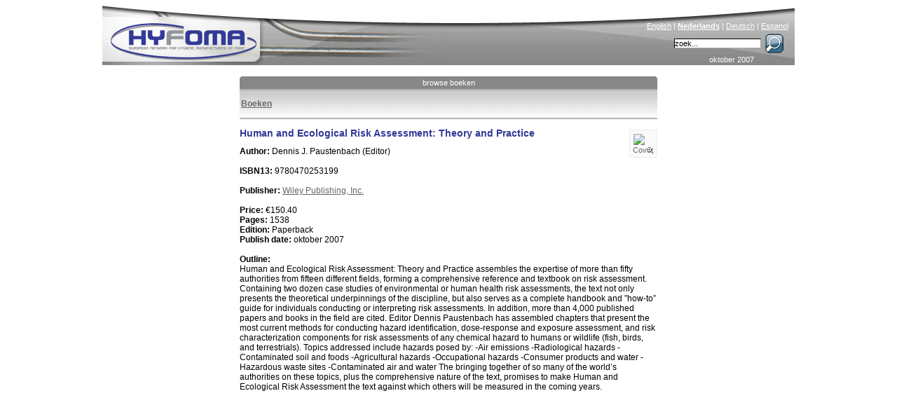

--- FILE ---
content_type: text/html; charset=ISO-8859-1
request_url: http://www.hyfoma.com/nl/boek/7293
body_size: 4557
content:
<!DOCTYPE HTML PUBLIC "-//W3C//DTD HTML 4.01 Transitional//EN"
"http://www.w3.org/TR/html4/loose.dtd">
<html lang="nl">
<head>
<meta http-equiv="Content-Type" content="text/html; charset=iso-8859-1">
<title>Human and Ecological Risk Assessment: Theory and Practice - Hyfoma.com</title>
<meta name="DESCRIPTION" content="Books on hyfoma.com &#9658; Human and Ecological Risk Assessment: Theory and Practice">
<meta name="KEYWORDS" content="Human and Ecological Risk Assessment: Theory and Practice, risk, assessment, hazards, human, text, assessments, hazard, comprehensive, topics, conducting, ecological, authorities, terrestrials, chemical, humans, hyfoma">
<meta http-equiv="Content-Language" content="nl"> 
<link href="/hyfoma_style.css" rel="stylesheet" type="text/css">
<link rel="alternate" title="RSS feed" type="application/rss+xml" href="/nl/nieuws.xml">
<script src="/scripts.php?lang=nl" type="text/javascript"></script>

</head>
<body onclick="menuItemSelected(0)">
<center>
<div class="main">



	<div class="content">
		<div style="height:18px;"><table style="width:596px; border-style:none; padding:0px; border-spacing: 0; " cellspacing="0" cellpadding="0"><tr>
		<td width="2"><img id="tab_left1" src="/images/tab_left_lightblue.gif" width="2" height="18" alt=""></td>
		<td align="center" id="tab_center1" class="tab_text" style="background-image: url('/images/spacer_lightblue.gif'); width: 100%;"><a onmouseover="changeTab('1','blue')" onmouseout="changeTab('1','lightblue')" class="tab_link" href="/nl/boek/browse/" style="display: block; width: 100%;">browse boeken</a></td>
		<td width="2"><img id="tab_right1" src="/images/tab_right_lightblue.gif" width="2" height="18" alt=""></td></tr></table></div><div class="grey_under_tab"><table border=0 height="100%" width="100%" cellpadding=0;><tr><td width="100%" height="100%" valign=middle><strong><a class='browse_grey_under_link' href="/nl/boek/browse/">Boeken</a></strong></td></tr></table></div><a href='/images/books/covers/9780470253199.jpg' target='_blank'>
			<div class='cover_books'>
			<div><img src='/nl/resize//images/books/covers/9780470253199.jpg?width=120' style='border: 1px solid #FFFFFF;'></div>
			<div>Cover <img src='/images/zoom.gif' style='position: absolute; right: 5px; margin-top: 2px;'></div></div></a><h2>Human and Ecological Risk Assessment: Theory and Practice</h2><b>Author:</b> Dennis J. Paustenbach (Editor)<br><br><b>ISBN13:</b> 9780470253199<br><br><b>Publisher:</b> <a href='/nl/bedrijven/wiley-publishing-inc.html'>Wiley Publishing, Inc.</a><br><br><b>Price:</b> €150.40<br><b>Pages:</b> 1538<br><b>Edition:</b> Paperback<br><b>Publish date:</b> oktober 2007<br><br><b>Outline:</b><br>Human and Ecological Risk Assessment: Theory and Practice assembles the expertise of more than fifty authorities from fifteen different fields, forming a comprehensive reference and textbook on risk assessment. Containing two dozen case studies of environmental or human health risk assessments, the text not only presents the theoretical underpinnings of the discipline, but also serves as a complete handbook and ”how-to” guide for individuals conducting or interpreting risk assessments. In addition, more than 4,000 published papers and books in the field are cited. Editor Dennis Paustenbach has assembled chapters that present the most current methods for conducting hazard identification, dose-response and exposure assessment, and risk characterization components for risk assessments of any chemical hazard to humans or wildlife (fish, birds, and terrestrials). Topics addressed include hazards posed by: -Air emissions -Radiological hazards -Contaminated soil and foods -Agricultural hazards -Occupational hazards -Consumer products and water -Hazardous waste sites -Contaminated air and water The bringing together of so many of the world’s authorities on these topics, plus the comprehensive nature of the text, promises to make Human and Ecological Risk Assessment the text against which others will be measured in the coming years.<br><br>
	</div>

	<div class="banner">
		<a href="http://www.hyfoma.com/" title="Home" class='homelink'><img src="/images/spacer.gif" alt="" style="border-style:none; height:90px; width:500px;"></a><img src="/images/hyfoma_food_processing_equipment.jpg" alt="Hyfoma - Food Processing Equipment and Manufacturing Knowledge Portal" style="border-style:none;" >
		<div class="language"><a href="/en/book/" class="language_link" lang="en">English</a> | <a href="/nl/boek/" class="language_link" lang="nl"><strong>Nederlands</strong></a> | <a href="/de/Buch/" class="language_link" lang="de">Deutsch</a> | <a href="/es/libro/" class="language_link" lang="es">Espanol</a></div>
		<div class="searchbox"><form name="searchbox" action="/nl/zoek/" method="post" style="margin: 0px; padding: 0px;" onsubmit="window.location = '/nl/zoek/' + document.searchbox.keyword.value;return false; ">&nbsp;<input type="text" class="searchbox_inputfield" name="keyword" size="17" onclick="this.value=''" value="zoek...">&nbsp;<input type="image" alt="Search" src="/images/loop.gif" style="position:absolute; right:10px; border-style: none; background-color: transparent;" name="submit"></form></div>
		<div class="date">oktober 2007</div>
	</div>
	
	<div class="menu" id="menu">
		<div onmouseover="openHMenu(2);" onmouseout="killHMenuTimeout()"><a class="menu_head_blue_hover menu_head_blue_link" href='/nl/content/voedingsmiddelen-branches-processing-bereiding-productie/'>branches</a>
<div class="hmenu" id="menu_2"><a id="main_2_3" name="2" class="menu_item" href='/nl/content/voedingsmiddelen-branches-processing-bereiding-productie/bakkerij/' onmouseover="showHiddenMenus(2);menuItemSelected('2_3')"  onmouseout="mouseOutMenu()"><span class='arrow_close'></span>bakkerij</a>
<a id="main_2_30" name="2" class="menu_item" href='/nl/content/voedingsmiddelen-branches-processing-bereiding-productie/drank/' onmouseover="showHiddenMenus(2);menuItemSelected('2_30')"  onmouseout="mouseOutMenu()"><span class='arrow_close'></span>drank</a>
<a id="main_2_53" name="2" class="menu_item" href='/nl/content/voedingsmiddelen-branches-processing-bereiding-productie/zoetwaren/' onmouseover="showHiddenMenus(2);menuItemSelected('2_53')"  onmouseout="mouseOutMenu()"><span class='arrow_close'></span>zoetwaren</a>
<a id="main_2_74" name="2" class="menu_item" href='/nl/content/voedingsmiddelen-branches-processing-bereiding-productie/zuivel/' onmouseover="showHiddenMenus(2);menuItemSelected('2_74')"  onmouseout="mouseOutMenu()"><span class='arrow_close'></span>zuivel</a>
<a id="main_2_101" name="2" class="menu_item" href='/nl/content/voedingsmiddelen-branches-processing-bereiding-productie/aardappel-groente-fruit/' onmouseover="showHiddenMenus(2);menuItemSelected('2_101')"  onmouseout="mouseOutMenu()"><span class='arrow_close'></span>groente & fruit</a>
<a id="main_2_137" name="2" class="menu_item" href='/nl/content/voedingsmiddelen-branches-processing-bereiding-productie/vlees-vis-schelpdieren/' onmouseover="showHiddenMenus(2);menuItemSelected('2_137')"  onmouseout="mouseOutMenu()"><span class='arrow_close'></span>vlees & vis</a>
<a id="main_2_166" name="2" class="menu_item" href='/nl/content/voedingsmiddelen-branches-processing-bereiding-productie/olie-vet-margarine-sauzen/' onmouseover="showHiddenMenus(2);menuItemSelected('2_166')"  onmouseout="mouseOutMenu()"><span class='arrow_close'></span>olie, margarine & sauzen</a>
<a id="main_2_184" name="2" class="menu_item" href='/nl/content/voedingsmiddelen-branches-processing-bereiding-productie/gemaksvoeding/' onmouseover="showHiddenMenus(2);menuItemSelected('2_184')"  onmouseout="mouseOutMenu()"><span class='arrow_close'></span>gemaksvoeding</a>
<a id="main_2_191" name="2" class="menu_item" href='/nl/content/voedingsmiddelen-branches-processing-bereiding-productie/overig-branches/' onmouseover="showHiddenMenus(2);menuItemSelected('2_191')"  onmouseout="mouseOutMenu()"><span class='arrow_close'></span>overig</a>
<a id="main_2_215" name="2" class="menu_item" href='/nl/content/voedingsmiddelen-branches-processing-bereiding-productie/diervoeder-hondenvoer-kattenvoer/' onmouseover="showHiddenMenus(2);menuItemSelected('2_215')"  onmouseout="mouseOutMenu()"><span class='arrow_close'></span>diervoeding</a>
</div></div><div class='spacer_menu'></div>

<div onmouseover="openHMenu(219);" onmouseout="killHMenuTimeout()"><a class="menu_head_blue_hover menu_head_blue_link" href='/nl/content/productie-technologie/'>technologie</a>
<div class="hmenu" id="menu_219"><a id="main_219_220" name="219" class="menu_item" href='/nl/content/productie-technologie/opslag-transport-gas-vloeistof-vast-voedingsmiddel/' onmouseover="showHiddenMenus(219);menuItemSelected('219_220')"  onmouseout="mouseOutMenu()"><span class='arrow_close'></span>opslag & transport</a>
<a id="main_219_260" name="219" class="menu_item" href='/nl/content/productie-technologie/grondstoffen-ontvangst-voorbereiding/' onmouseover="showHiddenMenus(219);menuItemSelected('219_260')"  onmouseout="mouseOutMenu()"><span class='arrow_close'></span>grondstoffen ontvangst</a>
<a id="main_219_265" name="219" class="menu_item" href='/nl/content/productie-technologie/verkleinen-mengen/' onmouseover="showHiddenMenus(219);menuItemSelected('219_265')"  onmouseout="mouseOutMenu()"><span class='arrow_close'></span>verkleinen, mengen</a>
<a id="main_219_276" name="219" class="menu_item" href='/nl/content/productie-technologie/scheidingstechnieken/' onmouseover="showHiddenMenus(219);menuItemSelected('219_276')"  onmouseout="mouseOutMenu()"><span class='arrow_close'></span>scheidingstechnieken</a>
<a id="main_219_293" name="219" class="menu_item" href='/nl/content/productie-technologie/verwarmen-koelen/' onmouseover="showHiddenMenus(219);menuItemSelected('219_293')"  onmouseout="mouseOutMenu()"><span class='arrow_close'></span>verwarmen, koelen</a>
<a id="main_219_313" name="219" class="menu_item" href='/nl/content/productie-technologie/decontaminatie/' onmouseover="showHiddenMenus(219);menuItemSelected('219_313')"  onmouseout="mouseOutMenu()"><span class='arrow_close'></span>decontaminatie</a>
<a id="main_219_319" name="219" class="menu_item" href='/nl/content/productie-technologie/overige-procestechnieken/' onmouseover="showHiddenMenus(219);menuItemSelected('219_319')"  onmouseout="mouseOutMenu()"><span class='arrow_close'></span>overige procestechnieken</a>
<a id="main_219_330" name="219" class="menu_item" href='/nl/content/productie-technologie/instrumentatie/' onmouseover="showHiddenMenus(219);menuItemSelected('219_330')"  onmouseout="mouseOutMenu()"><span class='arrow_close'></span>instrumentatie</a>
<a id="main_219_381" name="219" class="menu_item" href='/nl/content/productie-technologie/verpakken/' onmouseover="showHiddenMenus(219);menuItemSelected('219_381')"  onmouseout="mouseOutMenu()"><span class='arrow_close'></span>verpakken</a>
<a id="main_219_462" name="219" class="menu_item" href='/nl/content/productie-technologie/food-grade-smeermiddelen/' onmouseover="showHiddenMenus(219);menuItemSelected('219_462')"  onmouseout="mouseOutMenu()"><span class='arrow_close'></span>food-grade smeermiddelen</a>
<a id="main_219_433" name="219" class="menu_item" href='/nl/content/productie-technologie/nutsvoorzieningen/' onmouseover="showHiddenMenus(219);menuItemSelected('219_433')"  onmouseout="mouseOutMenu()"><span class='arrow_close'></span>nutsvoorzieningen</a>
<a id="main_219_468" name="219" class="menu_item" href='/nl/content/productie-technologie/gebouw/' onmouseover="showHiddenMenus(219);menuItemSelected('219_468')"  onmouseout="mouseOutMenu()"><span class='arrow_close'></span>gebouw</a>
<a id="main_219_735" name="219" class="menu_item" href='/nl/content/productie-technologie/drogen-aanhangend-water/' onmouseover="showHiddenMenus(219);menuItemSelected('219_735')"  onmouseout="mouseOutMenu()"><span class='arrow_close'></span>drogen (aanhangend water)</a>
<a id="main_219_482" name="219" class="menu_item" href='/nl/content/productie-technologie/overig-voedingsmiddelentechnologie-techniek/' onmouseover="showHiddenMenus(219);menuItemSelected('219_482')"  onmouseout="mouseOutMenu()"><span class='arrow_close'></span>overig</a>
</div></div><div class='spacer_menu'></div>

<div onmouseover="openHMenu(492);" onmouseout="killHMenuTimeout()"><a class="menu_head_blue_hover menu_head_blue_link" href='/nl/content/voedingsmiddelen-bereiding-productie-kennisbank-database/'>database</a>
<div class="hmenu" id="menu_492"><a id="main_492_493" name="492" class="menu_item" href='/nl/content/voedingsmiddelen-bereiding-productie-kennisbank-database/voeding-wetenschap/' onmouseover="showHiddenMenus(492);menuItemSelected('492_493')"  onmouseout="mouseOutMenu()"><span class='arrow_close'></span>wetenschap & voeding</a>
<a id="main_492_556" name="492" class="menu_item" href='/nl/content/voedingsmiddelen-bereiding-productie-kennisbank-database/financieel-industrie/' onmouseover="showHiddenMenus(492);menuItemSelected('492_556')"  onmouseout="mouseOutMenu()"><span class='arrow_close'></span>financieel & industrie</a>
<a id="main_492_561" name="492" class="menu_item" href='/nl/content/voedingsmiddelen-bereiding-productie-kennisbank-database/voedselveiligheid-kwaliteit/' onmouseover="showHiddenMenus(492);menuItemSelected('492_561')"  onmouseout="mouseOutMenu()"><span class='arrow_close'></span>voedselveiligheid & kwaliteit</a>
<a id="main_492_565" name="492" class="menu_item" href='/nl/content/voedingsmiddelen-bereiding-productie-kennisbank-database/wetgeving/' onmouseover="showHiddenMenus(492);menuItemSelected('492_565')"  onmouseout="mouseOutMenu()"><span class='arrow_close'></span>wetgeving</a>
<a id="main_492_585" name="492" class="menu_item" href='/nl/content/voedingsmiddelen-bereiding-productie-kennisbank-database/materialen/' onmouseover="showHiddenMenus(492);menuItemSelected('492_585')"  onmouseout="mouseOutMenu()"><span class='arrow_close'></span>materialen</a>
<a id="main_492_588" name="492" class="menu_item" href='/nl/content/voedingsmiddelen-bereiding-productie-kennisbank-database/links/' onmouseover="showHiddenMenus(492);menuItemSelected('492_588')"  onmouseout="mouseOutMenu()"><span class='arrow_close'></span>links</a>
<a id="main_492_515" name="492" class="menu_item" href='/nl/content/voedingsmiddelen-bereiding-productie-kennisbank-database/cursussen/' onmouseover="showHiddenMenus(492);menuItemSelected('492_515')"  onmouseout="mouseOutMenu()"><span class='arrow_close'></span>cursussen</a>
</div></div><div class='spacer_menu'></div>

<div onmouseover="openHMenu('supp');" onmouseout="killHMenuTimeout()"> <a class="menu_head_blue_hover menu_head_blue_link" href="/nl/content/leveranciers/">Leveranciers</a>
<div class="hmenu_hidden" id="menu_supp"><a class="menu_item" href="/nl/bedrijven/a.html" onmouseover="menuItemSelected(0)"><img src="/images/arrow_close.gif" alt="" style="border-style:none; vertical-align: middle;">bedrijven</a><a class="menu_item" href="/nl/wie-levert-dat/" onmouseover="menuItemSelected(0)"><img src="/images/arrow_close.gif" alt="" style="border-style:none; vertical-align: middle;">wie levert dat</a><a class="menu_item" href="/nl/merken/a.html" onmouseover="menuItemSelected(0)"><img src="/images/arrow_close.gif" alt="" style="border-style:none; vertical-align: middle;">merken</a><a class="menu_item" href="/nl/boek/browse/" onmouseover="menuItemSelected(0)"><img src="/images/arrow_open.gif" alt="" style="border-style:none; vertical-align: middle;">boeken</a><a class="menu_item" href="/nl/inloggen/" onmouseover="menuItemSelected(0)"><img src="/images/arrow_close.gif" alt="" style="border-style:none; vertical-align: middle;">klant-login</a></div></div><div class='spacer_menu'></div><a class="menu_head_blue_hover menu_head_blue_link" href="/nl/agenda/">agenda</a><div class='spacer_menu'></div><div class="menu_head_blue_hover"><div style='position:absolute;right:3px;'><a href="/nl/nieuws.xml"><img style="position: absolute; right:7px;" alt="RSS-feed" src="/images/feed.png"></a></div><a class="menu_head_blue_link" href="/nl/nieuws/">nieuws</a></div><div class='spacer_menu'></div><a class="menu_head_blue_hover menu_head_blue_link" href="http://hygiene.hyfoma.com">Hygi&euml;ne Huis</a><div class='spacer_menu'></div><div onmouseout="killHMenuTimeout()"><a class="menu_head_blue_hover menu_head_blue_link" href='/nl/content/hyfoma/'>Hyfoma</a>
<div><a id="main_590_592" name="590" class="menu_item" href='/nl/content/hyfoma/over/' onmouseover="showHiddenMenus(590);menuItemSelected('590_592')"  onmouseout="mouseOutMenu()"><span class='arrow_close'></span>over</a>
<a id="main_590_593" name="590" class="menu_item" href='/nl/content/hyfoma/adverteren/' onmouseover="showHiddenMenus(590);menuItemSelected('590_593')"  onmouseout="mouseOutMenu()"><span class='arrow_close'></span>adverteren</a>
<a id="main_590_595" name="590" class="menu_item" href='/nl/content/hyfoma/ehedg/' onmouseover="showHiddenMenus(590);menuItemSelected('590_595')"  onmouseout="mouseOutMenu()"><span class='arrow_close'></span>EHEDG</a>
<a id="main_590_597" name="590" class="menu_item" href='/nl/content/hyfoma/contact/' onmouseover="showHiddenMenus(590);menuItemSelected('590_597')"  onmouseout="mouseOutMenu()"><span class='arrow_close'></span>contact</a>
<a id="main_590_743" name="590" class="menu_item" href='/nl/content/hyfoma/beursverslagen/' onmouseover="showHiddenMenus(590);menuItemSelected('590_743')"  onmouseout="mouseOutMenu()"><span class='arrow_close'></span>beursverslagen</a>
</div></div><div class='spacer_menu'></div>

<script type="text/javascript">document.getElementById('menu').style.display="none";</script><script type="text/javascript" src="/nl/content/dynamic_menu.js"></script><script type="text/javascript">menuoutput();;showmenu();</script>
	</div>
	
	<div class="right">
		
	</div>


</div>
</center>
<script src="http://www.google-analytics.com/ga.js" type="text/javascript"></script>
<script type="text/javascript">
var pageTracker = _gat._getTracker("UA-63669-3");
pageTracker._initData();
pageTracker._trackPageview();
</script>
<script src="http://static.getclicky.com/17286.js"
type="text/javascript"></script>
</body>
</html>


--- FILE ---
content_type: text/javascript
request_url: http://www.hyfoma.com/nl/content/dynamic_menu.js
body_size: 138184
content:

	function menuenable() {
		addHMenu('supp');addHMenu(2);addHMenu(219);addHMenu(492);addMenu('main_2_3');addDiv('2_3_4');addDiv('2_3_10');addDiv('2_3_16');addDiv('2_3_20');addDiv('2_3_23');addDiv('2_3');addMenu('main_2_30');addDiv('2_30_44');addDiv('2_30_37');addDiv('2_30_47');addDiv('2_30');addMenu('main_2_53');addDiv('2_53_56');addDiv('2_53_64');addDiv('2_53');addMenu('main_2_74');addDiv('2_74_75');addDiv('2_74_83');addDiv('2_74_85');addDiv('2_74_86');addDiv('2_74_94');addDiv('2_74_95');addDiv('2_74');addMenu('main_2_101');addDiv('2_101_121');addDiv('2_101_107');addDiv('2_101_103');addDiv('2_101_133');addDiv('2_101');addMenu('main_2_137');addDiv('2_137_152');addDiv('2_137_144');addDiv('2_137_154');addDiv('2_137_141');addDiv('2_137');addMenu('main_2_166');addDiv('2_166_169');addDiv('2_166_180');addDiv('2_166');addMenu('main_2_184');addDiv('2_184');addMenu('main_2_191');addDiv('2_191_193');addDiv('2_191_196');addDiv('2_191');addMenu('main_2_215');addDiv('2_215');addMenu('main_219_220');addDiv('219_220_225');addDiv('219_220_255');addDiv('219_220');addMenu('main_219_260');addDiv('219_260');addMenu('main_219_265');addDiv('219_265_268');addDiv('219_265');addMenu('main_219_276');addDiv('219_276');addMenu('main_219_293');addDiv('219_293');addMenu('main_219_313');addDiv('219_313');addMenu('main_219_319');addDiv('219_319');addMenu('main_219_330');addDiv('219_330_332');addDiv('219_330_351');addDiv('219_330_357');addDiv('219_330_649');addDiv('219_330_363');addDiv('219_330');addMenu('main_219_381');addDiv('219_381_403');addDiv('219_381');addMenu('main_219_462');addDiv('219_462_722');addDiv('219_462_466');addDiv('219_462_635');addDiv('219_462');addMenu('main_219_433');addDiv('219_433_442');addDiv('219_433_449');addDiv('219_433_456');addDiv('219_433');addMenu('main_219_468');addDiv('219_468');addMenu('main_219_735');addDiv('219_735');addMenu('main_219_482');addDiv('219_482');addMenu('main_492_493');addDiv('492_493_494');addDiv('492_493_496');addDiv('492_493_501');addDiv('492_493_504');addDiv('492_493');addMenu('main_492_556');addDiv('492_556_646');addDiv('492_556');addMenu('main_492_561');addDiv('492_561_650');addDiv('492_561_687');addDiv('492_561');addMenu('main_492_565');addDiv('492_565_566');addDiv('492_565_567');addDiv('492_565_573');addDiv('492_565_581');addDiv('492_565');addMenu('main_492_585');addDiv('492_585');addMenu('main_492_588');addDiv('492_588');addMenu('main_492_515');addDiv('492_515_516');addDiv('492_515_526');addDiv('492_515_542');addDiv('492_515_555');addDiv('492_515_675');addDiv('492_515');addMenu('main_590_592');addDiv('590_592');addMenu('main_590_593');addMenu('main_590_595');addDiv('590_595_729');addDiv('590_595');addMenu('main_590_597');addMenu('main_590_743');addDiv('590_743');
	}

	function menuoutput() {
		document.writeln("<div name=\"subcat_div\" id=\"2_3_4\" class=\"subcat_div\"><a class=\"subcat_a\" href=\'/nl/content/voedingsmiddelen-branches-processing-bereiding-productie/bakkerij/granen-meel/muesli/\' onmouseover=\"menuItemSelected(\'last\',true)\" onmouseout=\"mouseOutMenu()\">&nbsp;&nbsp;müsli&nbsp;&nbsp;</a><br><a class=\"subcat_a\" href=\'/nl/content/voedingsmiddelen-branches-processing-bereiding-productie/bakkerij/granen-meel/sojaboon/\' onmouseover=\"menuItemSelected(\'last\',true)\" onmouseout=\"mouseOutMenu()\">&nbsp;&nbsp;sojaboon&nbsp;&nbsp;</a><br><a class=\"subcat_a\" href=\'/nl/content/voedingsmiddelen-branches-processing-bereiding-productie/bakkerij/granen-meel/couscous/\' onmouseover=\"menuItemSelected(\'last\',true)\" onmouseout=\"mouseOutMenu()\">&nbsp;&nbsp;couscous&nbsp;&nbsp;</a></div><div name=\"subcat_div\" id=\"2_3_10\" class=\"subcat_div\"><a class=\"subcat_a\" href=\'/nl/content/voedingsmiddelen-branches-processing-bereiding-productie/bakkerij/zetmeel/maiszetmeel/\' onmouseover=\"menuItemSelected(\'last\',true)\" onmouseout=\"mouseOutMenu()\">&nbsp;&nbsp;maiszetmeel&nbsp;&nbsp;</a><br><a class=\"subcat_a\" href=\'/nl/content/voedingsmiddelen-branches-processing-bereiding-productie/bakkerij/zetmeel/tarwezetmeel/\' onmouseover=\"menuItemSelected(\'last\',true)\" onmouseout=\"mouseOutMenu()\">&nbsp;&nbsp;tarwezetmeel&nbsp;&nbsp;</a><br><a class=\"subcat_a\" href=\'/nl/content/voedingsmiddelen-branches-processing-bereiding-productie/bakkerij/zetmeel/aardappelzetmeel/\' onmouseover=\"menuItemSelected(\'last\',true)\" onmouseout=\"mouseOutMenu()\">&nbsp;&nbsp;aardappelzetmeel&nbsp;&nbsp;</a><br><a class=\"subcat_a\" href=\'/nl/content/voedingsmiddelen-branches-processing-bereiding-productie/bakkerij/zetmeel/gemodificeerd-zetmeel/\' onmouseover=\"menuItemSelected(\'last\',true)\" onmouseout=\"mouseOutMenu()\">&nbsp;&nbsp;gemodificeerd zetmeel&nbsp;&nbsp;</a></div><div name=\"subcat_div\" id=\"2_3_16\" class=\"subcat_div\"><a class=\"subcat_a\" href=\'/nl/content/voedingsmiddelen-branches-processing-bereiding-productie/bakkerij/koek-biscuit-kaakjes/biscuit/\' onmouseover=\"menuItemSelected(\'last\',true)\" onmouseout=\"mouseOutMenu()\">&nbsp;&nbsp;biscuit&nbsp;&nbsp;</a><br><a class=\"subcat_a\" href=\'/nl/content/voedingsmiddelen-branches-processing-bereiding-productie/bakkerij/koek-biscuit-kaakjes/bladerdeeg/\' onmouseover=\"menuItemSelected(\'last\',true)\" onmouseout=\"mouseOutMenu()\">&nbsp;&nbsp;bladerdeeg&nbsp;&nbsp;</a><br><a class=\"subcat_a\" href=\'/nl/content/voedingsmiddelen-branches-processing-bereiding-productie/bakkerij/koek-biscuit-kaakjes/sprits/\' onmouseover=\"menuItemSelected(\'last\',true)\" onmouseout=\"mouseOutMenu()\">&nbsp;&nbsp;sprits&nbsp;&nbsp;</a></div><div name=\"subcat_div\" id=\"2_3_20\" class=\"subcat_div\"><a class=\"subcat_a\" href=\'/nl/content/voedingsmiddelen-branches-processing-bereiding-productie/bakkerij/brood/beschuit/\' onmouseover=\"menuItemSelected(\'last\',true)\" onmouseout=\"mouseOutMenu()\">&nbsp;&nbsp;beschuit&nbsp;&nbsp;</a><br><a class=\"subcat_a\" href=\'/nl/content/voedingsmiddelen-branches-processing-bereiding-productie/bakkerij/brood/roggebrood/\' onmouseover=\"menuItemSelected(\'last\',true)\" onmouseout=\"mouseOutMenu()\">&nbsp;&nbsp;roggebrood&nbsp;&nbsp;</a><br><a class=\"subcat_a\" href=\'/nl/content/voedingsmiddelen-branches-processing-bereiding-productie/bakkerij/brood/tarwebrood/\' onmouseover=\"menuItemSelected(\'last\',true)\" onmouseout=\"mouseOutMenu()\">&nbsp;&nbsp;tarwebrood&nbsp;&nbsp;</a><br><a class=\"subcat_a\" href=\'/nl/content/voedingsmiddelen-branches-processing-bereiding-productie/bakkerij/brood/ontbijtkoek/\' onmouseover=\"menuItemSelected(\'last\',true)\" onmouseout=\"mouseOutMenu()\">&nbsp;&nbsp;ontbijtkoek&nbsp;&nbsp;</a><br><a class=\"subcat_a\" href=\'/nl/content/voedingsmiddelen-branches-processing-bereiding-productie/bakkerij/brood/rijstwafel/\' onmouseover=\"menuItemSelected(\'last\',true)\" onmouseout=\"mouseOutMenu()\">&nbsp;&nbsp;rijstwafel&nbsp;&nbsp;</a><br><a class=\"subcat_a\" href=\'/nl/content/voedingsmiddelen-branches-processing-bereiding-productie/bakkerij/brood/tortilla/\' onmouseover=\"menuItemSelected(\'last\',true)\" onmouseout=\"mouseOutMenu()\">&nbsp;&nbsp;tortilla&nbsp;&nbsp;</a><br><a class=\"subcat_a\" href=\'/nl/content/voedingsmiddelen-branches-processing-bereiding-productie/bakkerij/brood/pitabrood/\' onmouseover=\"menuItemSelected(\'last\',true)\" onmouseout=\"mouseOutMenu()\">&nbsp;&nbsp;pitabrood&nbsp;&nbsp;</a></div><div name=\"subcat_div\" id=\"2_3_23\" class=\"subcat_div\"><a class=\"subcat_a\" href=\'/nl/content/voedingsmiddelen-branches-processing-bereiding-productie/bakkerij/gebak/cake/\' onmouseover=\"menuItemSelected(\'last\',true)\" onmouseout=\"mouseOutMenu()\">&nbsp;&nbsp;cake&nbsp;&nbsp;</a><br><a class=\"subcat_a\" href=\'/nl/content/voedingsmiddelen-branches-processing-bereiding-productie/bakkerij/gebak/soezen/\' onmouseover=\"menuItemSelected(\'last\',true)\" onmouseout=\"mouseOutMenu()\">&nbsp;&nbsp;soezen&nbsp;&nbsp;</a><br><a class=\"subcat_a\" href=\'/nl/content/voedingsmiddelen-branches-processing-bereiding-productie/bakkerij/gebak/nat-gebak/\' onmouseover=\"menuItemSelected(\'last\',true)\" onmouseout=\"mouseOutMenu()\">&nbsp;&nbsp;nat gebak&nbsp;&nbsp;</a><br><a class=\"subcat_a\" href=\'/nl/content/voedingsmiddelen-branches-processing-bereiding-productie/bakkerij/gebak/zoen/\' onmouseover=\"menuItemSelected(\'last\',true)\" onmouseout=\"mouseOutMenu()\">&nbsp;&nbsp;zoen&nbsp;&nbsp;</a><br><a class=\"subcat_a\" href=\'/nl/content/voedingsmiddelen-branches-processing-bereiding-productie/bakkerij/gebak/wafel/\' onmouseover=\"menuItemSelected(\'last\',true)\" onmouseout=\"mouseOutMenu()\">&nbsp;&nbsp;wafel&nbsp;&nbsp;</a></div><div name=\"subcat_div\" id=\"2_3\" class=\"subcat_div\"><a name=\"subcat_a\" class=\"subcat_a\" id=\"link_2_3_4\" href=\'/nl/content/voedingsmiddelen-branches-processing-bereiding-productie/bakkerij/granen-meel/\' onmouseover=\"menuItemSelected(\'2_3_4\', true)\" onmouseout=\"mouseOutMenu()\">&nbsp;&nbsp;granen, meel&nbsp;&nbsp;<span class=\'sub_expanded\'></span></a><br><a name=\"subcat_a\" class=\"subcat_a\" id=\"link_2_3_10\" href=\'/nl/content/voedingsmiddelen-branches-processing-bereiding-productie/bakkerij/zetmeel/\' onmouseover=\"menuItemSelected(\'2_3_10\', true)\" onmouseout=\"mouseOutMenu()\">&nbsp;&nbsp;zetmeel&nbsp;&nbsp;<span class=\'sub_expanded\'></span></a><br><a name=\"subcat_a\" class=\"subcat_a\" id=\"link_2_3_16\" href=\'/nl/content/voedingsmiddelen-branches-processing-bereiding-productie/bakkerij/koek-biscuit-kaakjes/\' onmouseover=\"menuItemSelected(\'2_3_16\', true)\" onmouseout=\"mouseOutMenu()\">&nbsp;&nbsp;koek&nbsp;&nbsp;<span class=\'sub_expanded\'></span></a><br><a name=\"subcat_a\" class=\"subcat_a\" id=\"link_2_3_20\" href=\'/nl/content/voedingsmiddelen-branches-processing-bereiding-productie/bakkerij/brood/\' onmouseover=\"menuItemSelected(\'2_3_20\', true)\" onmouseout=\"mouseOutMenu()\">&nbsp;&nbsp;brood&nbsp;&nbsp;<span class=\'sub_expanded\'></span></a><br><a name=\"subcat_a\" class=\"subcat_a\" id=\"link_2_3_23\" href=\'/nl/content/voedingsmiddelen-branches-processing-bereiding-productie/bakkerij/gebak/\' onmouseover=\"menuItemSelected(\'2_3_23\', true)\" onmouseout=\"mouseOutMenu()\">&nbsp;&nbsp;gebak&nbsp;&nbsp;<span class=\'sub_expanded\'></span></a><br><a name=\"subcat_a\" class=\"subcat_a\" id=\"link_2_3_27\" href=\'/nl/content/voedingsmiddelen-branches-processing-bereiding-productie/bakkerij/pasta/\' onmouseover=\"menuItemSelected(\'2_3_27\', true)\" onmouseout=\"mouseOutMenu()\">&nbsp;&nbsp;pasta&nbsp;&nbsp;</a></div><div name=\"subcat_div\" id=\"2_30_44\" class=\"subcat_div\"><a class=\"subcat_a\" href=\'/nl/content/voedingsmiddelen-branches-processing-bereiding-productie/drank/overige-alcoholische-dranken/gedistilleerde-dranken/\' onmouseover=\"menuItemSelected(\'last\',true)\" onmouseout=\"mouseOutMenu()\">&nbsp;&nbsp;gedistilleerde dranken&nbsp;&nbsp;</a></div><div name=\"subcat_div\" id=\"2_30_37\" class=\"subcat_div\"><a class=\"subcat_a\" href=\'/nl/content/voedingsmiddelen-branches-processing-bereiding-productie/drank/wijn/champagne/\' onmouseover=\"menuItemSelected(\'last\',true)\" onmouseout=\"mouseOutMenu()\">&nbsp;&nbsp;champagne&nbsp;&nbsp;</a><br><a class=\"subcat_a\" href=\'/nl/content/voedingsmiddelen-branches-processing-bereiding-productie/drank/wijn/fruitwijn/\' onmouseover=\"menuItemSelected(\'last\',true)\" onmouseout=\"mouseOutMenu()\">&nbsp;&nbsp;fruitwijn&nbsp;&nbsp;</a></div><div name=\"subcat_div\" id=\"2_30_47\" class=\"subcat_div\"><a class=\"subcat_a\" href=\'/nl/content/voedingsmiddelen-branches-processing-bereiding-productie/drank/koffie/koffie-roosteren/\' onmouseover=\"menuItemSelected(\'last\',true)\" onmouseout=\"mouseOutMenu()\">&nbsp;&nbsp;geroosterde koffie&nbsp;&nbsp;</a><br><a class=\"subcat_a\" href=\'/nl/content/voedingsmiddelen-branches-processing-bereiding-productie/drank/koffie/oploskoffie/\' onmouseover=\"menuItemSelected(\'last\',true)\" onmouseout=\"mouseOutMenu()\">&nbsp;&nbsp;oploskoffie&nbsp;&nbsp;</a><br><a class=\"subcat_a\" href=\'/nl/content/voedingsmiddelen-branches-processing-bereiding-productie/drank/koffie/caffeinevrije-koffie/\' onmouseover=\"menuItemSelected(\'last\',true)\" onmouseout=\"mouseOutMenu()\">&nbsp;&nbsp;caffeïnevrije koffie&nbsp;&nbsp;</a></div><div name=\"subcat_div\" id=\"2_30\" class=\"subcat_div\"><a name=\"subcat_a\" class=\"subcat_a\" id=\"link_2_30_33\" href=\'/nl/content/voedingsmiddelen-branches-processing-bereiding-productie/drank/bier/\' onmouseover=\"menuItemSelected(\'2_30_33\', true)\" onmouseout=\"mouseOutMenu()\">&nbsp;&nbsp;bier&nbsp;&nbsp;</a><br><a name=\"subcat_a\" class=\"subcat_a\" id=\"link_2_30_34\" href=\'/nl/content/voedingsmiddelen-branches-processing-bereiding-productie/drank/vruchtensappen/\' onmouseover=\"menuItemSelected(\'2_30_34\', true)\" onmouseout=\"mouseOutMenu()\">&nbsp;&nbsp;vruchtensappen&nbsp;&nbsp;</a><br><a name=\"subcat_a\" class=\"subcat_a\" id=\"link_2_30_35\" href=\'/nl/content/voedingsmiddelen-branches-processing-bereiding-productie/drank/mineraal-water/\' onmouseover=\"menuItemSelected(\'2_30_35\', true)\" onmouseout=\"mouseOutMenu()\">&nbsp;&nbsp;mineraal water&nbsp;&nbsp;</a><br><a name=\"subcat_a\" class=\"subcat_a\" id=\"link_2_30_36\" href=\'/nl/content/voedingsmiddelen-branches-processing-bereiding-productie/drank/frisdranken-siropen/\' onmouseover=\"menuItemSelected(\'2_30_36\', true)\" onmouseout=\"mouseOutMenu()\">&nbsp;&nbsp;frisdranken, siropen&nbsp;&nbsp;</a><br><a name=\"subcat_a\" class=\"subcat_a\" id=\"link_2_30_44\" href=\'/nl/content/voedingsmiddelen-branches-processing-bereiding-productie/drank/overige-alcoholische-dranken/\' onmouseover=\"menuItemSelected(\'2_30_44\', true)\" onmouseout=\"mouseOutMenu()\">&nbsp;&nbsp;alcoholische dranken&nbsp;&nbsp;<span class=\'sub_expanded\'></span></a><br><a name=\"subcat_a\" class=\"subcat_a\" id=\"link_2_30_37\" href=\'/nl/content/voedingsmiddelen-branches-processing-bereiding-productie/drank/wijn/\' onmouseover=\"menuItemSelected(\'2_30_37\', true)\" onmouseout=\"mouseOutMenu()\">&nbsp;&nbsp;wijn&nbsp;&nbsp;<span class=\'sub_expanded\'></span></a><br><a name=\"subcat_a\" class=\"subcat_a\" id=\"link_2_30_43\" href=\'/nl/content/voedingsmiddelen-branches-processing-bereiding-productie/drank/azijn/\' onmouseover=\"menuItemSelected(\'2_30_43\', true)\" onmouseout=\"mouseOutMenu()\">&nbsp;&nbsp;azijn&nbsp;&nbsp;</a><br><a name=\"subcat_a\" class=\"subcat_a\" id=\"link_2_30_47\" href=\'/nl/content/voedingsmiddelen-branches-processing-bereiding-productie/drank/koffie/\' onmouseover=\"menuItemSelected(\'2_30_47\', true)\" onmouseout=\"mouseOutMenu()\">&nbsp;&nbsp;koffie&nbsp;&nbsp;<span class=\'sub_expanded\'></span></a><br><a name=\"subcat_a\" class=\"subcat_a\" id=\"link_2_30_51\" href=\'/nl/content/voedingsmiddelen-branches-processing-bereiding-productie/drank/thee/\' onmouseover=\"menuItemSelected(\'2_30_51\', true)\" onmouseout=\"mouseOutMenu()\">&nbsp;&nbsp;thee&nbsp;&nbsp;</a></div><div name=\"subcat_div\" id=\"2_53_56\" class=\"subcat_div\"><a class=\"subcat_a\" href=\'/nl/content/voedingsmiddelen-branches-processing-bereiding-productie/zoetwaren/zoetwaren-kauwgom/winegums/\' onmouseover=\"menuItemSelected(\'last\',true)\" onmouseout=\"mouseOutMenu()\">&nbsp;&nbsp;winegums&nbsp;&nbsp;</a><br><a class=\"subcat_a\" href=\'/nl/content/voedingsmiddelen-branches-processing-bereiding-productie/zoetwaren/zoetwaren-kauwgom/kauwgom/\' onmouseover=\"menuItemSelected(\'last\',true)\" onmouseout=\"mouseOutMenu()\">&nbsp;&nbsp;kauwgom&nbsp;&nbsp;</a><br><a class=\"subcat_a\" href=\'/nl/content/voedingsmiddelen-branches-processing-bereiding-productie/zoetwaren/zoetwaren-kauwgom/drop/\' onmouseover=\"menuItemSelected(\'last\',true)\" onmouseout=\"mouseOutMenu()\">&nbsp;&nbsp;drop&nbsp;&nbsp;</a><br><a class=\"subcat_a\" href=\'/nl/content/voedingsmiddelen-branches-processing-bereiding-productie/zoetwaren/zoetwaren-kauwgom/karamel/\' onmouseover=\"menuItemSelected(\'last\',true)\" onmouseout=\"mouseOutMenu()\">&nbsp;&nbsp;karamel&nbsp;&nbsp;</a><br><a class=\"subcat_a\" href=\'/nl/content/voedingsmiddelen-branches-processing-bereiding-productie/zoetwaren/zoetwaren-kauwgom/marshmallow/\' onmouseover=\"menuItemSelected(\'last\',true)\" onmouseout=\"mouseOutMenu()\">&nbsp;&nbsp;marshmallow&nbsp;&nbsp;</a><br><a class=\"subcat_a\" href=\'/nl/content/voedingsmiddelen-branches-processing-bereiding-productie/zoetwaren/zoetwaren-kauwgom/popcorn/\' onmouseover=\"menuItemSelected(\'last\',true)\" onmouseout=\"mouseOutMenu()\">&nbsp;&nbsp;popcorn&nbsp;&nbsp;</a><br><a class=\"subcat_a\" href=\'/nl/content/voedingsmiddelen-branches-processing-bereiding-productie/zoetwaren/zoetwaren-kauwgom/lollie/\' onmouseover=\"menuItemSelected(\'last\',true)\" onmouseout=\"mouseOutMenu()\">&nbsp;&nbsp;lollie&nbsp;&nbsp;</a><br><a class=\"subcat_a\" href=\'/nl/content/voedingsmiddelen-branches-processing-bereiding-productie/zoetwaren/zoetwaren-kauwgom/zuurstok/\' onmouseover=\"menuItemSelected(\'last\',true)\" onmouseout=\"mouseOutMenu()\">&nbsp;&nbsp;zuurstok&nbsp;&nbsp;</a><br><a class=\"subcat_a\" href=\'/nl/content/voedingsmiddelen-branches-processing-bereiding-productie/zoetwaren/zoetwaren-kauwgom/hard-suikergoed/\' onmouseover=\"menuItemSelected(\'last\',true)\" onmouseout=\"mouseOutMenu()\">&nbsp;&nbsp;hard suikergoed&nbsp;&nbsp;</a></div><div name=\"subcat_div\" id=\"2_53_64\" class=\"subcat_div\"><a class=\"subcat_a\" href=\'/nl/content/voedingsmiddelen-branches-processing-bereiding-productie/zoetwaren/suiker-glucose-fructose/suiker-raffinage/\' onmouseover=\"menuItemSelected(\'last\',true)\" onmouseout=\"mouseOutMenu()\">&nbsp;&nbsp;suikerraffinage&nbsp;&nbsp;</a><br><a class=\"subcat_a\" href=\'/nl/content/voedingsmiddelen-branches-processing-bereiding-productie/zoetwaren/suiker-glucose-fructose/honing/\' onmouseover=\"menuItemSelected(\'last\',true)\" onmouseout=\"mouseOutMenu()\">&nbsp;&nbsp;honing&nbsp;&nbsp;</a><br><a class=\"subcat_a\" href=\'/nl/content/voedingsmiddelen-branches-processing-bereiding-productie/zoetwaren/suiker-glucose-fructose/lactose/\' onmouseover=\"menuItemSelected(\'last\',true)\" onmouseout=\"mouseOutMenu()\">&nbsp;&nbsp;lactose&nbsp;&nbsp;</a><br><a class=\"subcat_a\" href=\'/nl/content/voedingsmiddelen-branches-processing-bereiding-productie/zoetwaren/suiker-glucose-fructose/ahornsiroop/\' onmouseover=\"menuItemSelected(\'last\',true)\" onmouseout=\"mouseOutMenu()\">&nbsp;&nbsp;ahornsiroop&nbsp;&nbsp;</a></div><div name=\"subcat_div\" id=\"2_53\" class=\"subcat_div\"><a name=\"subcat_a\" class=\"subcat_a\" id=\"link_2_53_55\" href=\'/nl/content/voedingsmiddelen-branches-processing-bereiding-productie/zoetwaren/cacao-boter-poeder/\' onmouseover=\"menuItemSelected(\'2_53_55\', true)\" onmouseout=\"mouseOutMenu()\">&nbsp;&nbsp;cacao (boter, poeder)&nbsp;&nbsp;</a><br><a name=\"subcat_a\" class=\"subcat_a\" id=\"link_2_53_54\" href=\'/nl/content/voedingsmiddelen-branches-processing-bereiding-productie/zoetwaren/chocolade/\' onmouseover=\"menuItemSelected(\'2_53_54\', true)\" onmouseout=\"mouseOutMenu()\">&nbsp;&nbsp;chocolade (producten)&nbsp;&nbsp;</a><br><a name=\"subcat_a\" class=\"subcat_a\" id=\"link_2_53_56\" href=\'/nl/content/voedingsmiddelen-branches-processing-bereiding-productie/zoetwaren/zoetwaren-kauwgom/\' onmouseover=\"menuItemSelected(\'2_53_56\', true)\" onmouseout=\"mouseOutMenu()\">&nbsp;&nbsp;zoetwaren, kauwgom&nbsp;&nbsp;<span class=\'sub_expanded\'></span></a><br><a name=\"subcat_a\" class=\"subcat_a\" id=\"link_2_53_64\" href=\'/nl/content/voedingsmiddelen-branches-processing-bereiding-productie/zoetwaren/suiker-glucose-fructose/\' onmouseover=\"menuItemSelected(\'2_53_64\', true)\" onmouseout=\"mouseOutMenu()\">&nbsp;&nbsp;suiker, glucose, fructose&nbsp;&nbsp;<span class=\'sub_expanded\'></span></a></div><div name=\"subcat_div\" id=\"2_74_75\" class=\"subcat_div\"><a class=\"subcat_a\" href=\'/nl/content/voedingsmiddelen-branches-processing-bereiding-productie/zuivel/melk/gecondenseerde-melk/\' onmouseover=\"menuItemSelected(\'last\',true)\" onmouseout=\"mouseOutMenu()\">&nbsp;&nbsp;gecondenseerde melk&nbsp;&nbsp;</a><br><a class=\"subcat_a\" href=\'/nl/content/voedingsmiddelen-branches-processing-bereiding-productie/zuivel/melk/sojamelk/\' onmouseover=\"menuItemSelected(\'last\',true)\" onmouseout=\"mouseOutMenu()\">&nbsp;&nbsp;sojamelk&nbsp;&nbsp;</a><br><a class=\"subcat_a\" href=\'/nl/content/voedingsmiddelen-branches-processing-bereiding-productie/zuivel/melk/melkvet/\' onmouseover=\"menuItemSelected(\'last\',true)\" onmouseout=\"mouseOutMenu()\">&nbsp;&nbsp;melkvet&nbsp;&nbsp;</a><br><a class=\"subcat_a\" href=\'/nl/content/voedingsmiddelen-branches-processing-bereiding-productie/zuivel/melk/vla/\' onmouseover=\"menuItemSelected(\'last\',true)\" onmouseout=\"mouseOutMenu()\">&nbsp;&nbsp;vla&nbsp;&nbsp;</a><br><a class=\"subcat_a\" href=\'/nl/content/voedingsmiddelen-branches-processing-bereiding-productie/zuivel/melk/slagroom/\' onmouseover=\"menuItemSelected(\'last\',true)\" onmouseout=\"mouseOutMenu()\">&nbsp;&nbsp;slagroom&nbsp;&nbsp;</a></div><div name=\"subcat_div\" id=\"2_74_83\" class=\"subcat_div\"><a class=\"subcat_a\" href=\'/nl/content/voedingsmiddelen-branches-processing-bereiding-productie/zuivel/boter/karnemelk/\' onmouseover=\"menuItemSelected(\'last\',true)\" onmouseout=\"mouseOutMenu()\">&nbsp;&nbsp;karnemelk&nbsp;&nbsp;</a></div><div name=\"subcat_div\" id=\"2_74_85\" class=\"subcat_div\"><a class=\"subcat_a\" href=\'/nl/content/voedingsmiddelen-branches-processing-bereiding-productie/zuivel/kaas/roomkaas/\' onmouseover=\"menuItemSelected(\'last\',true)\" onmouseout=\"mouseOutMenu()\">&nbsp;&nbsp;roomkaas&nbsp;&nbsp;</a></div><div name=\"subcat_div\" id=\"2_74_86\" class=\"subcat_div\"><a class=\"subcat_a\" href=\'/nl/content/voedingsmiddelen-branches-processing-bereiding-productie/zuivel/gefermenteerde-zuivelproducten/yoghurt/\' onmouseover=\"menuItemSelected(\'last\',true)\" onmouseout=\"mouseOutMenu()\">&nbsp;&nbsp;yoghurt&nbsp;&nbsp;</a></div><div name=\"subcat_div\" id=\"2_74_94\" class=\"subcat_div\"><a class=\"subcat_a\" href=\'/nl/content/voedingsmiddelen-branches-processing-bereiding-productie/zuivel/wei-caseinaten-melkzuren/caseinaat/\' onmouseover=\"menuItemSelected(\'last\',true)\" onmouseout=\"mouseOutMenu()\">&nbsp;&nbsp;caseïnaat&nbsp;&nbsp;</a><br><a class=\"subcat_a\" href=\'/nl/content/voedingsmiddelen-branches-processing-bereiding-productie/zuivel/wei-caseinaten-melkzuren/lactose-uit-wei/\' onmouseover=\"menuItemSelected(\'last\',true)\" onmouseout=\"mouseOutMenu()\">&nbsp;&nbsp;lactose uit wei&nbsp;&nbsp;</a></div><div name=\"subcat_div\" id=\"2_74_95\" class=\"subcat_div\"><a class=\"subcat_a\" href=\'/nl/content/voedingsmiddelen-branches-processing-bereiding-productie/zuivel/eieren-eigeel-eiwit-eipoeder/rauw-heelei/\' onmouseover=\"menuItemSelected(\'last\',true)\" onmouseout=\"mouseOutMenu()\">&nbsp;&nbsp;rauw heelei&nbsp;&nbsp;</a><br><a class=\"subcat_a\" href=\'/nl/content/voedingsmiddelen-branches-processing-bereiding-productie/zuivel/eieren-eigeel-eiwit-eipoeder/gekookt-heelei/\' onmouseover=\"menuItemSelected(\'last\',true)\" onmouseout=\"mouseOutMenu()\">&nbsp;&nbsp;gekookt heelei&nbsp;&nbsp;</a><br><a class=\"subcat_a\" href=\'/nl/content/voedingsmiddelen-branches-processing-bereiding-productie/zuivel/eieren-eigeel-eiwit-eipoeder/gepasteuriseerd/\' onmouseover=\"menuItemSelected(\'last\',true)\" onmouseout=\"mouseOutMenu()\">&nbsp;&nbsp;gepasteuriseerd&nbsp;&nbsp;</a><br><a class=\"subcat_a\" href=\'/nl/content/voedingsmiddelen-branches-processing-bereiding-productie/zuivel/eieren-eigeel-eiwit-eipoeder/gedroogd-ei/\' onmouseover=\"menuItemSelected(\'last\',true)\" onmouseout=\"mouseOutMenu()\">&nbsp;&nbsp;gedroogd&nbsp;&nbsp;</a></div><div name=\"subcat_div\" id=\"2_74\" class=\"subcat_div\"><a name=\"subcat_a\" class=\"subcat_a\" id=\"link_2_74_75\" href=\'/nl/content/voedingsmiddelen-branches-processing-bereiding-productie/zuivel/melk/\' onmouseover=\"menuItemSelected(\'2_74_75\', true)\" onmouseout=\"mouseOutMenu()\">&nbsp;&nbsp;melk&nbsp;&nbsp;<span class=\'sub_expanded\'></span></a><br><a name=\"subcat_a\" class=\"subcat_a\" id=\"link_2_74_83\" href=\'/nl/content/voedingsmiddelen-branches-processing-bereiding-productie/zuivel/boter/\' onmouseover=\"menuItemSelected(\'2_74_83\', true)\" onmouseout=\"mouseOutMenu()\">&nbsp;&nbsp;boter&nbsp;&nbsp;<span class=\'sub_expanded\'></span></a><br><a name=\"subcat_a\" class=\"subcat_a\" id=\"link_2_74_85\" href=\'/nl/content/voedingsmiddelen-branches-processing-bereiding-productie/zuivel/kaas/\' onmouseover=\"menuItemSelected(\'2_74_85\', true)\" onmouseout=\"mouseOutMenu()\">&nbsp;&nbsp;kaas&nbsp;&nbsp;<span class=\'sub_expanded\'></span></a><br><a name=\"subcat_a\" class=\"subcat_a\" id=\"link_2_74_86\" href=\'/nl/content/voedingsmiddelen-branches-processing-bereiding-productie/zuivel/gefermenteerde-zuivelproducten/\' onmouseover=\"menuItemSelected(\'2_74_86\', true)\" onmouseout=\"mouseOutMenu()\">&nbsp;&nbsp;gefermenteerde zuivelproducten&nbsp;&nbsp;<span class=\'sub_expanded\'></span></a><br><a name=\"subcat_a\" class=\"subcat_a\" id=\"link_2_74_89\" href=\'/nl/content/voedingsmiddelen-branches-processing-bereiding-productie/zuivel/melkpoeder/\' onmouseover=\"menuItemSelected(\'2_74_89\', true)\" onmouseout=\"mouseOutMenu()\">&nbsp;&nbsp;melkpoeder&nbsp;&nbsp;</a><br><a name=\"subcat_a\" class=\"subcat_a\" id=\"link_2_74_90\" href=\'/nl/content/voedingsmiddelen-branches-processing-bereiding-productie/zuivel/consumptie-ijs-roomijs/\' onmouseover=\"menuItemSelected(\'2_74_90\', true)\" onmouseout=\"mouseOutMenu()\">&nbsp;&nbsp;consumptie ijs&nbsp;&nbsp;</a><br><a name=\"subcat_a\" class=\"subcat_a\" id=\"link_2_74_94\" href=\'/nl/content/voedingsmiddelen-branches-processing-bereiding-productie/zuivel/wei-caseinaten-melkzuren/\' onmouseover=\"menuItemSelected(\'2_74_94\', true)\" onmouseout=\"mouseOutMenu()\">&nbsp;&nbsp;wei, caseinaten, melksuikers&nbsp;&nbsp;<span class=\'sub_expanded\'></span></a><br><a name=\"subcat_a\" class=\"subcat_a\" id=\"link_2_74_95\" href=\'/nl/content/voedingsmiddelen-branches-processing-bereiding-productie/zuivel/eieren-eigeel-eiwit-eipoeder/\' onmouseover=\"menuItemSelected(\'2_74_95\', true)\" onmouseout=\"mouseOutMenu()\">&nbsp;&nbsp;eieren&nbsp;&nbsp;<span class=\'sub_expanded\'></span></a></div><div name=\"subcat_div\" id=\"2_101_121\" class=\"subcat_div\"><a class=\"subcat_a\" href=\'/nl/content/voedingsmiddelen-branches-processing-bereiding-productie/aardappel-groente-fruit/fruit/fruitsalade/\' onmouseover=\"menuItemSelected(\'last\',true)\" onmouseout=\"mouseOutMenu()\">&nbsp;&nbsp;fruitsalade&nbsp;&nbsp;</a><br><a class=\"subcat_a\" href=\'/nl/content/voedingsmiddelen-branches-processing-bereiding-productie/aardappel-groente-fruit/fruit/aardbeien/\' onmouseover=\"menuItemSelected(\'last\',true)\" onmouseout=\"mouseOutMenu()\">&nbsp;&nbsp;aardbeien&nbsp;&nbsp;</a><br><a class=\"subcat_a\" href=\'/nl/content/voedingsmiddelen-branches-processing-bereiding-productie/aardappel-groente-fruit/fruit/appelmoes/\' onmouseover=\"menuItemSelected(\'last\',true)\" onmouseout=\"mouseOutMenu()\">&nbsp;&nbsp;appelmoes&nbsp;&nbsp;</a><br><a class=\"subcat_a\" href=\'/nl/content/voedingsmiddelen-branches-processing-bereiding-productie/aardappel-groente-fruit/fruit/olijven/\' onmouseover=\"menuItemSelected(\'last\',true)\" onmouseout=\"mouseOutMenu()\">&nbsp;&nbsp;olijven&nbsp;&nbsp;</a><br><a class=\"subcat_a\" href=\'/nl/content/voedingsmiddelen-branches-processing-bereiding-productie/aardappel-groente-fruit/fruit/rozijnen/\' onmouseover=\"menuItemSelected(\'last\',true)\" onmouseout=\"mouseOutMenu()\">&nbsp;&nbsp;rozijnen&nbsp;&nbsp;</a><br><a class=\"subcat_a\" href=\'/nl/content/voedingsmiddelen-branches-processing-bereiding-productie/aardappel-groente-fruit/fruit/veenbes/\' onmouseover=\"menuItemSelected(\'last\',true)\" onmouseout=\"mouseOutMenu()\">&nbsp;&nbsp;veenbes&nbsp;&nbsp;</a></div><div name=\"subcat_div\" id=\"2_101_107\" class=\"subcat_div\"><a class=\"subcat_a\" href=\'/nl/content/voedingsmiddelen-branches-processing-bereiding-productie/aardappel-groente-fruit/groente/gedroogde-groenten/\' onmouseover=\"menuItemSelected(\'last\',true)\" onmouseout=\"mouseOutMenu()\">&nbsp;&nbsp;gedroogde groenten&nbsp;&nbsp;</a><br><a class=\"subcat_a\" href=\'/nl/content/voedingsmiddelen-branches-processing-bereiding-productie/aardappel-groente-fruit/groente/sperziebonen/\' onmouseover=\"menuItemSelected(\'last\',true)\" onmouseout=\"mouseOutMenu()\">&nbsp;&nbsp;sperziebonen&nbsp;&nbsp;</a><br><a class=\"subcat_a\" href=\'/nl/content/voedingsmiddelen-branches-processing-bereiding-productie/aardappel-groente-fruit/groente/augurk/\' onmouseover=\"menuItemSelected(\'last\',true)\" onmouseout=\"mouseOutMenu()\">&nbsp;&nbsp;augurk&nbsp;&nbsp;</a><br><a class=\"subcat_a\" href=\'/nl/content/voedingsmiddelen-branches-processing-bereiding-productie/aardappel-groente-fruit/groente/zuurkool/\' onmouseover=\"menuItemSelected(\'last\',true)\" onmouseout=\"mouseOutMenu()\">&nbsp;&nbsp;zuurkool&nbsp;&nbsp;</a><br><a class=\"subcat_a\" href=\'/nl/content/voedingsmiddelen-branches-processing-bereiding-productie/aardappel-groente-fruit/groente/doperwten/\' onmouseover=\"menuItemSelected(\'last\',true)\" onmouseout=\"mouseOutMenu()\">&nbsp;&nbsp;doperwten&nbsp;&nbsp;</a><br><a class=\"subcat_a\" href=\'/nl/content/voedingsmiddelen-branches-processing-bereiding-productie/aardappel-groente-fruit/groente/zilveruien/\' onmouseover=\"menuItemSelected(\'last\',true)\" onmouseout=\"mouseOutMenu()\">&nbsp;&nbsp;zilveruien&nbsp;&nbsp;</a><br><a class=\"subcat_a\" href=\'/nl/content/voedingsmiddelen-branches-processing-bereiding-productie/aardappel-groente-fruit/groente/salade/\' onmouseover=\"menuItemSelected(\'last\',true)\" onmouseout=\"mouseOutMenu()\">&nbsp;&nbsp;salade&nbsp;&nbsp;</a><br><a class=\"subcat_a\" href=\'/nl/content/voedingsmiddelen-branches-processing-bereiding-productie/aardappel-groente-fruit/groente/geconserveerde-groenten/\' onmouseover=\"menuItemSelected(\'last\',true)\" onmouseout=\"mouseOutMenu()\">&nbsp;&nbsp;geconserveerde groenten&nbsp;&nbsp;</a><br><a class=\"subcat_a\" href=\'/nl/content/voedingsmiddelen-branches-processing-bereiding-productie/aardappel-groente-fruit/groente/bladgroenten/\' onmouseover=\"menuItemSelected(\'last\',true)\" onmouseout=\"mouseOutMenu()\">&nbsp;&nbsp;bladgroenten&nbsp;&nbsp;</a></div><div name=\"subcat_div\" id=\"2_101_103\" class=\"subcat_div\"><a class=\"subcat_a\" href=\'/nl/content/voedingsmiddelen-branches-processing-bereiding-productie/aardappel-groente-fruit/aardappel/frites/\' onmouseover=\"menuItemSelected(\'last\',true)\" onmouseout=\"mouseOutMenu()\">&nbsp;&nbsp;frites&nbsp;&nbsp;</a><br><a class=\"subcat_a\" href=\'/nl/content/voedingsmiddelen-branches-processing-bereiding-productie/aardappel-groente-fruit/aardappel/chips/\' onmouseover=\"menuItemSelected(\'last\',true)\" onmouseout=\"mouseOutMenu()\">&nbsp;&nbsp;chips&nbsp;&nbsp;</a></div><div name=\"subcat_div\" id=\"2_101_133\" class=\"subcat_div\"><a class=\"subcat_a\" href=\'/nl/content/voedingsmiddelen-branches-processing-bereiding-productie/aardappel-groente-fruit/champignon/telen/\' onmouseover=\"menuItemSelected(\'last\',true)\" onmouseout=\"mouseOutMenu()\">&nbsp;&nbsp;telen&nbsp;&nbsp;</a><br><a class=\"subcat_a\" href=\'/nl/content/voedingsmiddelen-branches-processing-bereiding-productie/aardappel-groente-fruit/champignon/geconserveerde-champignons/\' onmouseover=\"menuItemSelected(\'last\',true)\" onmouseout=\"mouseOutMenu()\">&nbsp;&nbsp;geconserveerde champignons&nbsp;&nbsp;</a></div><div name=\"subcat_div\" id=\"2_101\" class=\"subcat_div\"><a name=\"subcat_a\" class=\"subcat_a\" id=\"link_2_101_121\" href=\'/nl/content/voedingsmiddelen-branches-processing-bereiding-productie/aardappel-groente-fruit/fruit/\' onmouseover=\"menuItemSelected(\'2_101_121\', true)\" onmouseout=\"mouseOutMenu()\">&nbsp;&nbsp;fruit&nbsp;&nbsp;<span class=\'sub_expanded\'></span></a><br><a name=\"subcat_a\" class=\"subcat_a\" id=\"link_2_101_107\" href=\'/nl/content/voedingsmiddelen-branches-processing-bereiding-productie/aardappel-groente-fruit/groente/\' onmouseover=\"menuItemSelected(\'2_101_107\', true)\" onmouseout=\"mouseOutMenu()\">&nbsp;&nbsp;groente&nbsp;&nbsp;<span class=\'sub_expanded\'></span></a><br><a name=\"subcat_a\" class=\"subcat_a\" id=\"link_2_101_102\" href=\'/nl/content/voedingsmiddelen-branches-processing-bereiding-productie/aardappel-groente-fruit/rijst/\' onmouseover=\"menuItemSelected(\'2_101_102\', true)\" onmouseout=\"mouseOutMenu()\">&nbsp;&nbsp;rijst&nbsp;&nbsp;</a><br><a name=\"subcat_a\" class=\"subcat_a\" id=\"link_2_101_103\" href=\'/nl/content/voedingsmiddelen-branches-processing-bereiding-productie/aardappel-groente-fruit/aardappel/\' onmouseover=\"menuItemSelected(\'2_101_103\', true)\" onmouseout=\"mouseOutMenu()\">&nbsp;&nbsp;aardappel&nbsp;&nbsp;<span class=\'sub_expanded\'></span></a><br><a name=\"subcat_a\" class=\"subcat_a\" id=\"link_2_101_106\" href=\'/nl/content/voedingsmiddelen-branches-processing-bereiding-productie/aardappel-groente-fruit/jam-stroop-marmelade/\' onmouseover=\"menuItemSelected(\'2_101_106\', true)\" onmouseout=\"mouseOutMenu()\">&nbsp;&nbsp;jam, stroop, marmelade&nbsp;&nbsp;</a><br><a name=\"subcat_a\" class=\"subcat_a\" id=\"link_2_101_120\" href=\'/nl/content/voedingsmiddelen-branches-processing-bereiding-productie/aardappel-groente-fruit/tomaten/\' onmouseover=\"menuItemSelected(\'2_101_120\', true)\" onmouseout=\"mouseOutMenu()\">&nbsp;&nbsp;tomaten&nbsp;&nbsp;</a><br><a name=\"subcat_a\" class=\"subcat_a\" id=\"link_2_101_133\" href=\'/nl/content/voedingsmiddelen-branches-processing-bereiding-productie/aardappel-groente-fruit/champignon/\' onmouseover=\"menuItemSelected(\'2_101_133\', true)\" onmouseout=\"mouseOutMenu()\">&nbsp;&nbsp;champignon&nbsp;&nbsp;<span class=\'sub_expanded\'></span></a></div><div name=\"subcat_div\" id=\"2_137_152\" class=\"subcat_div\"><a class=\"subcat_a\" href=\'/nl/content/voedingsmiddelen-branches-processing-bereiding-productie/vlees-vis-schelpdieren/varkensslachterij/mps-lijn/\' onmouseover=\"menuItemSelected(\'last\',true)\" onmouseout=\"mouseOutMenu()\">&nbsp;&nbsp;MPS-lijn&nbsp;&nbsp;</a><br><a class=\"subcat_a\" href=\'/nl/content/voedingsmiddelen-branches-processing-bereiding-productie/vlees-vis-schelpdieren/varkensslachterij/mps-automatisering/\' onmouseover=\"menuItemSelected(\'last\',true)\" onmouseout=\"mouseOutMenu()\">&nbsp;&nbsp;MPS automatisering&nbsp;&nbsp;</a></div><div name=\"subcat_div\" id=\"2_137_144\" class=\"subcat_div\"><a class=\"subcat_a\" href=\'/nl/content/voedingsmiddelen-branches-processing-bereiding-productie/vlees-vis-schelpdieren/visverwerking/filet/\' onmouseover=\"menuItemSelected(\'last\',true)\" onmouseout=\"mouseOutMenu()\">&nbsp;&nbsp;filet&nbsp;&nbsp;</a><br><a class=\"subcat_a\" href=\'/nl/content/voedingsmiddelen-branches-processing-bereiding-productie/vlees-vis-schelpdieren/visverwerking/surimi-imitatie-krab/\' onmouseover=\"menuItemSelected(\'last\',true)\" onmouseout=\"mouseOutMenu()\">&nbsp;&nbsp;surimi, imitatiekrab&nbsp;&nbsp;</a><br><a class=\"subcat_a\" href=\'/nl/content/voedingsmiddelen-branches-processing-bereiding-productie/vlees-vis-schelpdieren/visverwerking/vismeel-visolie/\' onmouseover=\"menuItemSelected(\'last\',true)\" onmouseout=\"mouseOutMenu()\">&nbsp;&nbsp;vismeel & visolie&nbsp;&nbsp;</a></div><div name=\"subcat_div\" id=\"2_137_154\" class=\"subcat_div\"><a class=\"subcat_a\" href=\'/nl/content/voedingsmiddelen-branches-processing-bereiding-productie/vlees-vis-schelpdieren/vleesproducten/ingeblikt-vlees/\' onmouseover=\"menuItemSelected(\'last\',true)\" onmouseout=\"mouseOutMenu()\">&nbsp;&nbsp;ingeblikt vlees&nbsp;&nbsp;</a><br><a class=\"subcat_a\" href=\'/nl/content/voedingsmiddelen-branches-processing-bereiding-productie/vlees-vis-schelpdieren/vleesproducten/gekookte-ham/\' onmouseover=\"menuItemSelected(\'last\',true)\" onmouseout=\"mouseOutMenu()\">&nbsp;&nbsp;gekookte ham&nbsp;&nbsp;</a><br><a class=\"subcat_a\" href=\'/nl/content/voedingsmiddelen-branches-processing-bereiding-productie/vlees-vis-schelpdieren/vleesproducten/worst/\' onmouseover=\"menuItemSelected(\'last\',true)\" onmouseout=\"mouseOutMenu()\">&nbsp;&nbsp;worst&nbsp;&nbsp;</a><br><a class=\"subcat_a\" href=\'/nl/content/voedingsmiddelen-branches-processing-bereiding-productie/vlees-vis-schelpdieren/vleesproducten/kwaliteit-vlees/\' onmouseover=\"menuItemSelected(\'last\',true)\" onmouseout=\"mouseOutMenu()\">&nbsp;&nbsp;kwaliteit van vlees&nbsp;&nbsp;</a></div><div name=\"subcat_div\" id=\"2_137_141\" class=\"subcat_div\"><a class=\"subcat_a\" href=\'/nl/content/voedingsmiddelen-branches-processing-bereiding-productie/vlees-vis-schelpdieren/hartige-snacks/kroket/\' onmouseover=\"menuItemSelected(\'last\',true)\" onmouseout=\"mouseOutMenu()\">&nbsp;&nbsp;kroket&nbsp;&nbsp;</a></div><div name=\"subcat_div\" id=\"2_137\" class=\"subcat_div\"><a name=\"subcat_a\" class=\"subcat_a\" id=\"link_2_137_143\" href=\'/nl/content/voedingsmiddelen-branches-processing-bereiding-productie/vlees-vis-schelpdieren/runderslachterij/\' onmouseover=\"menuItemSelected(\'2_137_143\', true)\" onmouseout=\"mouseOutMenu()\">&nbsp;&nbsp;runderslachterij&nbsp;&nbsp;</a><br><a name=\"subcat_a\" class=\"subcat_a\" id=\"link_2_137_152\" href=\'/nl/content/voedingsmiddelen-branches-processing-bereiding-productie/vlees-vis-schelpdieren/varkensslachterij/\' onmouseover=\"menuItemSelected(\'2_137_152\', true)\" onmouseout=\"mouseOutMenu()\">&nbsp;&nbsp;varkensslachterij&nbsp;&nbsp;<span class=\'sub_expanded\'></span></a><br><a name=\"subcat_a\" class=\"subcat_a\" id=\"link_2_137_142\" href=\'/nl/content/voedingsmiddelen-branches-processing-bereiding-productie/vlees-vis-schelpdieren/schapenslachterij/\' onmouseover=\"menuItemSelected(\'2_137_142\', true)\" onmouseout=\"mouseOutMenu()\">&nbsp;&nbsp;schapenslachterij&nbsp;&nbsp;</a><br><a name=\"subcat_a\" class=\"subcat_a\" id=\"link_2_137_153\" href=\'/nl/content/voedingsmiddelen-branches-processing-bereiding-productie/vlees-vis-schelpdieren/pluimveeslachterij/\' onmouseover=\"menuItemSelected(\'2_137_153\', true)\" onmouseout=\"mouseOutMenu()\">&nbsp;&nbsp;pluimveeslachterij&nbsp;&nbsp;</a><br><a name=\"subcat_a\" class=\"subcat_a\" id=\"link_2_137_144\" href=\'/nl/content/voedingsmiddelen-branches-processing-bereiding-productie/vlees-vis-schelpdieren/visverwerking/\' onmouseover=\"menuItemSelected(\'2_137_144\', true)\" onmouseout=\"mouseOutMenu()\">&nbsp;&nbsp;visverwerking&nbsp;&nbsp;<span class=\'sub_expanded\'></span></a><br><a name=\"subcat_a\" class=\"subcat_a\" id=\"link_2_137_154\" href=\'/nl/content/voedingsmiddelen-branches-processing-bereiding-productie/vlees-vis-schelpdieren/vleesproducten/\' onmouseover=\"menuItemSelected(\'2_137_154\', true)\" onmouseout=\"mouseOutMenu()\">&nbsp;&nbsp;vleesproducten&nbsp;&nbsp;<span class=\'sub_expanded\'></span></a><br><a name=\"subcat_a\" class=\"subcat_a\" id=\"link_2_137_141\" href=\'/nl/content/voedingsmiddelen-branches-processing-bereiding-productie/vlees-vis-schelpdieren/hartige-snacks/\' onmouseover=\"menuItemSelected(\'2_137_141\', true)\" onmouseout=\"mouseOutMenu()\">&nbsp;&nbsp;hartige snacks&nbsp;&nbsp;<span class=\'sub_expanded\'></span></a><br><a name=\"subcat_a\" class=\"subcat_a\" id=\"link_2_137_164\" href=\'/nl/content/voedingsmiddelen-branches-processing-bereiding-productie/vlees-vis-schelpdieren/vleesvervanger/\' onmouseover=\"menuItemSelected(\'2_137_164\', true)\" onmouseout=\"mouseOutMenu()\">&nbsp;&nbsp;vleesvervanger&nbsp;&nbsp;</a></div><div name=\"subcat_div\" id=\"2_166_169\" class=\"subcat_div\"><a class=\"subcat_a\" href=\'/nl/content/voedingsmiddelen-branches-processing-bereiding-productie/olie-vet-margarine-sauzen/olien-vetten/sojaolie-produktie/\' onmouseover=\"menuItemSelected(\'last\',true)\" onmouseout=\"mouseOutMenu()\">&nbsp;&nbsp;sojaolie&nbsp;&nbsp;</a><br><a class=\"subcat_a\" href=\'/nl/content/voedingsmiddelen-branches-processing-bereiding-productie/olie-vet-margarine-sauzen/olien-vetten/zaadolie-extractie/\' onmouseover=\"menuItemSelected(\'last\',true)\" onmouseout=\"mouseOutMenu()\">&nbsp;&nbsp;zaadolie&nbsp;&nbsp;</a><br><a class=\"subcat_a\" href=\'/nl/content/voedingsmiddelen-branches-processing-bereiding-productie/olie-vet-margarine-sauzen/olien-vetten/olijfolie-productie/\' onmouseover=\"menuItemSelected(\'last\',true)\" onmouseout=\"mouseOutMenu()\">&nbsp;&nbsp;olijfolie&nbsp;&nbsp;</a><br><a class=\"subcat_a\" href=\'/nl/content/voedingsmiddelen-branches-processing-bereiding-productie/olie-vet-margarine-sauzen/olien-vetten/olie-raffinage/\' onmouseover=\"menuItemSelected(\'last\',true)\" onmouseout=\"mouseOutMenu()\">&nbsp;&nbsp;olieraffinage&nbsp;&nbsp;</a><br><a class=\"subcat_a\" href=\'/nl/content/voedingsmiddelen-branches-processing-bereiding-productie/olie-vet-margarine-sauzen/olien-vetten/vetharden/\' onmouseover=\"menuItemSelected(\'last\',true)\" onmouseout=\"mouseOutMenu()\">&nbsp;&nbsp;harden&nbsp;&nbsp;</a></div><div name=\"subcat_div\" id=\"2_166_180\" class=\"subcat_div\"><a class=\"subcat_a\" href=\'/nl/content/voedingsmiddelen-branches-processing-bereiding-productie/olie-vet-margarine-sauzen/sauzen/mosterd/\' onmouseover=\"menuItemSelected(\'last\',true)\" onmouseout=\"mouseOutMenu()\">&nbsp;&nbsp;mosterd&nbsp;&nbsp;</a><br><a class=\"subcat_a\" href=\'/nl/content/voedingsmiddelen-branches-processing-bereiding-productie/olie-vet-margarine-sauzen/sauzen/ketchup/\' onmouseover=\"menuItemSelected(\'last\',true)\" onmouseout=\"mouseOutMenu()\">&nbsp;&nbsp;ketchup&nbsp;&nbsp;</a></div><div name=\"subcat_div\" id=\"2_166\" class=\"subcat_div\"><a name=\"subcat_a\" class=\"subcat_a\" id=\"link_2_166_169\" href=\'/nl/content/voedingsmiddelen-branches-processing-bereiding-productie/olie-vet-margarine-sauzen/olien-vetten/\' onmouseover=\"menuItemSelected(\'2_166_169\', true)\" onmouseout=\"mouseOutMenu()\">&nbsp;&nbsp;oliën & vetten&nbsp;&nbsp;<span class=\'sub_expanded\'></span></a><br><a name=\"subcat_a\" class=\"subcat_a\" id=\"link_2_166_711\" href=\'/nl/content/voedingsmiddelen-branches-processing-bereiding-productie/olie-vet-margarine-sauzen/sladressing/\' onmouseover=\"menuItemSelected(\'2_166_711\', true)\" onmouseout=\"mouseOutMenu()\">&nbsp;&nbsp;sladressing&nbsp;&nbsp;</a><br><a name=\"subcat_a\" class=\"subcat_a\" id=\"link_2_166_177\" href=\'/nl/content/voedingsmiddelen-branches-processing-bereiding-productie/olie-vet-margarine-sauzen/margarine/\' onmouseover=\"menuItemSelected(\'2_166_177\', true)\" onmouseout=\"mouseOutMenu()\">&nbsp;&nbsp;margarine&nbsp;&nbsp;</a><br><a name=\"subcat_a\" class=\"subcat_a\" id=\"link_2_166_178\" href=\'/nl/content/voedingsmiddelen-branches-processing-bereiding-productie/olie-vet-margarine-sauzen/mayonaise/\' onmouseover=\"menuItemSelected(\'2_166_178\', true)\" onmouseout=\"mouseOutMenu()\">&nbsp;&nbsp;mayonaise&nbsp;&nbsp;</a><br><a name=\"subcat_a\" class=\"subcat_a\" id=\"link_2_166_179\" href=\'/nl/content/voedingsmiddelen-branches-processing-bereiding-productie/olie-vet-margarine-sauzen/pindakaas/\' onmouseover=\"menuItemSelected(\'2_166_179\', true)\" onmouseout=\"mouseOutMenu()\">&nbsp;&nbsp;pindakaas&nbsp;&nbsp;</a><br><a name=\"subcat_a\" class=\"subcat_a\" id=\"link_2_166_180\" href=\'/nl/content/voedingsmiddelen-branches-processing-bereiding-productie/olie-vet-margarine-sauzen/sauzen/\' onmouseover=\"menuItemSelected(\'2_166_180\', true)\" onmouseout=\"mouseOutMenu()\">&nbsp;&nbsp;sauzen&nbsp;&nbsp;<span class=\'sub_expanded\'></span></a></div><div name=\"subcat_div\" id=\"2_184\" class=\"subcat_div\"><a name=\"subcat_a\" class=\"subcat_a\" id=\"link_2_184_186\" href=\'/nl/content/voedingsmiddelen-branches-processing-bereiding-productie/gemaksvoeding/pizza/\' onmouseover=\"menuItemSelected(\'2_184_186\', true)\" onmouseout=\"mouseOutMenu()\">&nbsp;&nbsp;pizza&nbsp;&nbsp;</a><br><a name=\"subcat_a\" class=\"subcat_a\" id=\"link_2_184_187\" href=\'/nl/content/voedingsmiddelen-branches-processing-bereiding-productie/gemaksvoeding/koelvers/\' onmouseover=\"menuItemSelected(\'2_184_187\', true)\" onmouseout=\"mouseOutMenu()\">&nbsp;&nbsp;koelvers&nbsp;&nbsp;</a><br><a name=\"subcat_a\" class=\"subcat_a\" id=\"link_2_184_190\" href=\'/nl/content/voedingsmiddelen-branches-processing-bereiding-productie/gemaksvoeding/overig-gemaksvoeding/\' onmouseover=\"menuItemSelected(\'2_184_190\', true)\" onmouseout=\"mouseOutMenu()\">&nbsp;&nbsp;overig&nbsp;&nbsp;</a></div><div name=\"subcat_div\" id=\"2_191_193\" class=\"subcat_div\"><a class=\"subcat_a\" href=\'/nl/content/voedingsmiddelen-branches-processing-bereiding-productie/overig-branches/aroma-kruiden/zout/\' onmouseover=\"menuItemSelected(\'last\',true)\" onmouseout=\"mouseOutMenu()\">&nbsp;&nbsp;zout&nbsp;&nbsp;</a><br><a class=\"subcat_a\" href=\'/nl/content/voedingsmiddelen-branches-processing-bereiding-productie/overig-branches/aroma-kruiden/peper/\' onmouseover=\"menuItemSelected(\'last\',true)\" onmouseout=\"mouseOutMenu()\">&nbsp;&nbsp;peper&nbsp;&nbsp;</a></div><div name=\"subcat_div\" id=\"2_191_196\" class=\"subcat_div\"><a class=\"subcat_a\" href=\'/nl/content/voedingsmiddelen-branches-processing-bereiding-productie/overig-branches/ingredienten/zoetstoffen/\' onmouseover=\"menuItemSelected(\'last\',true)\" onmouseout=\"mouseOutMenu()\">&nbsp;&nbsp;zoetstoffen&nbsp;&nbsp;</a><br><a class=\"subcat_a\" href=\'/nl/content/voedingsmiddelen-branches-processing-bereiding-productie/overig-branches/ingredienten/gelatine/\' onmouseover=\"menuItemSelected(\'last\',true)\" onmouseout=\"mouseOutMenu()\">&nbsp;&nbsp;gelatine&nbsp;&nbsp;</a></div><div name=\"subcat_div\" id=\"2_191\" class=\"subcat_div\"><a name=\"subcat_a\" class=\"subcat_a\" id=\"link_2_191_192\" href=\'/nl/content/voedingsmiddelen-branches-processing-bereiding-productie/overig-branches/gist-productie/\' onmouseover=\"menuItemSelected(\'2_191_192\', true)\" onmouseout=\"mouseOutMenu()\">&nbsp;&nbsp;gistproductie&nbsp;&nbsp;</a><br><a name=\"subcat_a\" class=\"subcat_a\" id=\"link_2_191_193\" href=\'/nl/content/voedingsmiddelen-branches-processing-bereiding-productie/overig-branches/aroma-kruiden/\' onmouseover=\"menuItemSelected(\'2_191_193\', true)\" onmouseout=\"mouseOutMenu()\">&nbsp;&nbsp;aroma\'s, kruiden&nbsp;&nbsp;<span class=\'sub_expanded\'></span></a><br><a name=\"subcat_a\" class=\"subcat_a\" id=\"link_2_191_196\" href=\'/nl/content/voedingsmiddelen-branches-processing-bereiding-productie/overig-branches/ingredienten/\' onmouseover=\"menuItemSelected(\'2_191_196\', true)\" onmouseout=\"mouseOutMenu()\">&nbsp;&nbsp;ingrediënten&nbsp;&nbsp;<span class=\'sub_expanded\'></span></a><br><a name=\"subcat_a\" class=\"subcat_a\" id=\"link_2_191_208\" href=\'/nl/content/voedingsmiddelen-branches-processing-bereiding-productie/overig-branches/tabak/\' onmouseover=\"menuItemSelected(\'2_191_208\', true)\" onmouseout=\"mouseOutMenu()\">&nbsp;&nbsp;tabak&nbsp;&nbsp;</a></div><div name=\"subcat_div\" id=\"2_215\" class=\"subcat_div\"><a name=\"subcat_a\" class=\"subcat_a\" id=\"link_2_215_216\" href=\'/nl/content/voedingsmiddelen-branches-processing-bereiding-productie/diervoeder-hondenvoer-kattenvoer/veevoeder/\' onmouseover=\"menuItemSelected(\'2_215_216\', true)\" onmouseout=\"mouseOutMenu()\">&nbsp;&nbsp;veevoeder&nbsp;&nbsp;</a><br><a name=\"subcat_a\" class=\"subcat_a\" id=\"link_2_215_217\" href=\'/nl/content/voedingsmiddelen-branches-processing-bereiding-productie/diervoeder-hondenvoer-kattenvoer/honden-kattenvoer-droog/\' onmouseover=\"menuItemSelected(\'2_215_217\', true)\" onmouseout=\"mouseOutMenu()\">&nbsp;&nbsp;honden & kattenvoer (droog)&nbsp;&nbsp;</a></div><div name=\"subcat_div\" id=\"219_220_225\" class=\"subcat_div\"><a class=\"subcat_a\" href=\'/nl/content/productie-technologie/opslag-transport-gas-vloeistof-vast-voedingsmiddel/pomp/centrifugaal-principe/\' onmouseover=\"menuItemSelected(\'last\',true)\" onmouseout=\"mouseOutMenu()\">&nbsp;&nbsp;centrifugaalprincipe&nbsp;&nbsp;</a><br><a class=\"subcat_a\" href=\'/nl/content/productie-technologie/opslag-transport-gas-vloeistof-vast-voedingsmiddel/pomp/vatpomp/\' onmouseover=\"menuItemSelected(\'last\',true)\" onmouseout=\"mouseOutMenu()\">&nbsp;&nbsp;vatpomp&nbsp;&nbsp;</a><br><a class=\"subcat_a\" href=\'/nl/content/productie-technologie/opslag-transport-gas-vloeistof-vast-voedingsmiddel/pomp/magneetpomp/\' onmouseover=\"menuItemSelected(\'last\',true)\" onmouseout=\"mouseOutMenu()\">&nbsp;&nbsp;magneetpomp&nbsp;&nbsp;</a><br><a class=\"subcat_a\" href=\'/nl/content/productie-technologie/opslag-transport-gas-vloeistof-vast-voedingsmiddel/pomp/wervelradpomp/\' onmouseover=\"menuItemSelected(\'last\',true)\" onmouseout=\"mouseOutMenu()\">&nbsp;&nbsp;wervelradpomp&nbsp;&nbsp;</a><br><a class=\"subcat_a\" href=\'/nl/content/productie-technologie/opslag-transport-gas-vloeistof-vast-voedingsmiddel/pomp/verticale-flensmontage/\' onmouseover=\"menuItemSelected(\'last\',true)\" onmouseout=\"mouseOutMenu()\">&nbsp;&nbsp;verticale flensmontage&nbsp;&nbsp;</a><br><a class=\"subcat_a\" href=\'/nl/content/productie-technologie/opslag-transport-gas-vloeistof-vast-voedingsmiddel/pomp/waternormpomp/\' onmouseover=\"menuItemSelected(\'last\',true)\" onmouseout=\"mouseOutMenu()\">&nbsp;&nbsp;waternormpomp&nbsp;&nbsp;</a><br><a class=\"subcat_a\" href=\'/nl/content/productie-technologie/opslag-transport-gas-vloeistof-vast-voedingsmiddel/pomp/staartpomp/\' onmouseover=\"menuItemSelected(\'last\',true)\" onmouseout=\"mouseOutMenu()\">&nbsp;&nbsp;staartpomp&nbsp;&nbsp;</a><br><a class=\"subcat_a\" href=\'/nl/content/productie-technologie/opslag-transport-gas-vloeistof-vast-voedingsmiddel/pomp/zelfaanzuigende-centrifugaalpomp/\' onmouseover=\"menuItemSelected(\'last\',true)\" onmouseout=\"mouseOutMenu()\">&nbsp;&nbsp;zelfaanzuigende centrifugaalpomp&nbsp;&nbsp;</a><br><a class=\"subcat_a\" href=\'/nl/content/productie-technologie/opslag-transport-gas-vloeistof-vast-voedingsmiddel/pomp/verdringer-principe/\' onmouseover=\"menuItemSelected(\'last\',true)\" onmouseout=\"mouseOutMenu()\">&nbsp;&nbsp;verdringerprincipe&nbsp;&nbsp;</a><br><a class=\"subcat_a\" href=\'/nl/content/productie-technologie/opslag-transport-gas-vloeistof-vast-voedingsmiddel/pomp/zijkanaalpomp/\' onmouseover=\"menuItemSelected(\'last\',true)\" onmouseout=\"mouseOutMenu()\">&nbsp;&nbsp;zijkanaalpomp&nbsp;&nbsp;</a><br><a class=\"subcat_a\" href=\'/nl/content/productie-technologie/opslag-transport-gas-vloeistof-vast-voedingsmiddel/pomp/tandwielpomp/\' onmouseover=\"menuItemSelected(\'last\',true)\" onmouseout=\"mouseOutMenu()\">&nbsp;&nbsp;tandwielpomp&nbsp;&nbsp;</a><br><a class=\"subcat_a\" href=\'/nl/content/productie-technologie/opslag-transport-gas-vloeistof-vast-voedingsmiddel/pomp/omtrekzuigerpomp/\' onmouseover=\"menuItemSelected(\'last\',true)\" onmouseout=\"mouseOutMenu()\">&nbsp;&nbsp;omtrekzuigerpomp&nbsp;&nbsp;</a><br><a class=\"subcat_a\" href=\'/nl/content/productie-technologie/opslag-transport-gas-vloeistof-vast-voedingsmiddel/pomp/slangenpomp/\' onmouseover=\"menuItemSelected(\'last\',true)\" onmouseout=\"mouseOutMenu()\">&nbsp;&nbsp;slangenpomp&nbsp;&nbsp;</a><br><a class=\"subcat_a\" href=\'/nl/content/productie-technologie/opslag-transport-gas-vloeistof-vast-voedingsmiddel/pomp/wormpomp/\' onmouseover=\"menuItemSelected(\'last\',true)\" onmouseout=\"mouseOutMenu()\">&nbsp;&nbsp;wormpomp&nbsp;&nbsp;</a><br><a class=\"subcat_a\" href=\'/nl/content/productie-technologie/opslag-transport-gas-vloeistof-vast-voedingsmiddel/pomp/monopomp/\' onmouseover=\"menuItemSelected(\'last\',true)\" onmouseout=\"mouseOutMenu()\">&nbsp;&nbsp;monopomp&nbsp;&nbsp;</a><br><a class=\"subcat_a\" href=\'/nl/content/productie-technologie/opslag-transport-gas-vloeistof-vast-voedingsmiddel/pomp/plunjerpomp/\' onmouseover=\"menuItemSelected(\'last\',true)\" onmouseout=\"mouseOutMenu()\">&nbsp;&nbsp;plunjerpomp&nbsp;&nbsp;</a><br><a class=\"subcat_a\" href=\'/nl/content/productie-technologie/opslag-transport-gas-vloeistof-vast-voedingsmiddel/pomp/membraanpomp/\' onmouseover=\"menuItemSelected(\'last\',true)\" onmouseout=\"mouseOutMenu()\">&nbsp;&nbsp;membraanpomp&nbsp;&nbsp;</a><br><a class=\"subcat_a\" href=\'/nl/content/productie-technologie/opslag-transport-gas-vloeistof-vast-voedingsmiddel/pomp/straalpomp/\' onmouseover=\"menuItemSelected(\'last\',true)\" onmouseout=\"mouseOutMenu()\">&nbsp;&nbsp;straalpomp&nbsp;&nbsp;</a></div><div name=\"subcat_div\" id=\"219_220_255\" class=\"subcat_div\"><a class=\"subcat_a\" href=\'/nl/content/productie-technologie/opslag-transport-gas-vloeistof-vast-voedingsmiddel/transportband/modulaire-band/\' onmouseover=\"menuItemSelected(\'last\',true)\" onmouseout=\"mouseOutMenu()\">&nbsp;&nbsp;modulaire band&nbsp;&nbsp;</a><br><a class=\"subcat_a\" href=\'/nl/content/productie-technologie/opslag-transport-gas-vloeistof-vast-voedingsmiddel/transportband/synthetische-band/\' onmouseover=\"menuItemSelected(\'last\',true)\" onmouseout=\"mouseOutMenu()\">&nbsp;&nbsp;synthetische band&nbsp;&nbsp;</a><br><a class=\"subcat_a\" href=\'/nl/content/productie-technologie/opslag-transport-gas-vloeistof-vast-voedingsmiddel/transportband/getande-synthetische-band/\' onmouseover=\"menuItemSelected(\'last\',true)\" onmouseout=\"mouseOutMenu()\">&nbsp;&nbsp;getande synthetische band&nbsp;&nbsp;</a><br><a class=\"subcat_a\" href=\'/nl/content/productie-technologie/opslag-transport-gas-vloeistof-vast-voedingsmiddel/transportband/lattentransportband/\' onmouseover=\"menuItemSelected(\'last\',true)\" onmouseout=\"mouseOutMenu()\">&nbsp;&nbsp;lattentransportband&nbsp;&nbsp;</a><br><a class=\"subcat_a\" href=\'/nl/content/productie-technologie/opslag-transport-gas-vloeistof-vast-voedingsmiddel/transportband/rollenbaan/\' onmouseover=\"menuItemSelected(\'last\',true)\" onmouseout=\"mouseOutMenu()\">&nbsp;&nbsp;rollenbaan&nbsp;&nbsp;</a></div><div name=\"subcat_div\" id=\"219_220\" class=\"subcat_div\"><a name=\"subcat_a\" class=\"subcat_a\" id=\"link_219_220_221\" href=\'/nl/content/productie-technologie/opslag-transport-gas-vloeistof-vast-voedingsmiddel/tank-silo/\' onmouseover=\"menuItemSelected(\'219_220_221\', true)\" onmouseout=\"mouseOutMenu()\">&nbsp;&nbsp;tank, silo&nbsp;&nbsp;</a><br><a name=\"subcat_a\" class=\"subcat_a\" id=\"link_219_220_225\" href=\'/nl/content/productie-technologie/opslag-transport-gas-vloeistof-vast-voedingsmiddel/pomp/\' onmouseover=\"menuItemSelected(\'219_220_225\', true)\" onmouseout=\"mouseOutMenu()\">&nbsp;&nbsp;pomp&nbsp;&nbsp;<span class=\'sub_expanded\'></span></a><br><a name=\"subcat_a\" class=\"subcat_a\" id=\"link_219_220_255\" href=\'/nl/content/productie-technologie/opslag-transport-gas-vloeistof-vast-voedingsmiddel/transportband/\' onmouseover=\"menuItemSelected(\'219_220_255\', true)\" onmouseout=\"mouseOutMenu()\">&nbsp;&nbsp;transportband&nbsp;&nbsp;<span class=\'sub_expanded\'></span></a><br><a name=\"subcat_a\" class=\"subcat_a\" id=\"link_219_220_256\" href=\'/nl/content/productie-technologie/opslag-transport-gas-vloeistof-vast-voedingsmiddel/leidingen-appendages/\' onmouseover=\"menuItemSelected(\'219_220_256\', true)\" onmouseout=\"mouseOutMenu()\">&nbsp;&nbsp;leidingen, appendages&nbsp;&nbsp;</a><br><a name=\"subcat_a\" class=\"subcat_a\" id=\"link_219_220_257\" href=\'/nl/content/productie-technologie/opslag-transport-gas-vloeistof-vast-voedingsmiddel/afsluiters/\' onmouseover=\"menuItemSelected(\'219_220_257\', true)\" onmouseout=\"mouseOutMenu()\">&nbsp;&nbsp;afsluiters&nbsp;&nbsp;</a><br><a name=\"subcat_a\" class=\"subcat_a\" id=\"link_219_220_258\" href=\'/nl/content/productie-technologie/opslag-transport-gas-vloeistof-vast-voedingsmiddel/koppelingen/\' onmouseover=\"menuItemSelected(\'219_220_258\', true)\" onmouseout=\"mouseOutMenu()\">&nbsp;&nbsp;koppelingen&nbsp;&nbsp;</a></div><div name=\"subcat_div\" id=\"219_260\" class=\"subcat_div\"><a name=\"subcat_a\" class=\"subcat_a\" id=\"link_219_260_261\" href=\'/nl/content/productie-technologie/grondstoffen-ontvangst-voorbereiding/grondstoffen-behandelen-uitpakken/\' onmouseover=\"menuItemSelected(\'219_260_261\', true)\" onmouseout=\"mouseOutMenu()\">&nbsp;&nbsp;grondstoffen behandelen&nbsp;&nbsp;</a><br><a name=\"subcat_a\" class=\"subcat_a\" id=\"link_219_260_262\" href=\'/nl/content/productie-technologie/grondstoffen-ontvangst-voorbereiding/sorteren/\' onmouseover=\"menuItemSelected(\'219_260_262\', true)\" onmouseout=\"mouseOutMenu()\">&nbsp;&nbsp;sorteren&nbsp;&nbsp;</a><br><a name=\"subcat_a\" class=\"subcat_a\" id=\"link_219_260_263\" href=\'/nl/content/productie-technologie/grondstoffen-ontvangst-voorbereiding/schillen/\' onmouseover=\"menuItemSelected(\'219_260_263\', true)\" onmouseout=\"mouseOutMenu()\">&nbsp;&nbsp;schillen&nbsp;&nbsp;</a><br><a name=\"subcat_a\" class=\"subcat_a\" id=\"link_219_260_264\" href=\'/nl/content/productie-technologie/grondstoffen-ontvangst-voorbereiding/wassen/\' onmouseover=\"menuItemSelected(\'219_260_264\', true)\" onmouseout=\"mouseOutMenu()\">&nbsp;&nbsp;wassen&nbsp;&nbsp;</a></div><div name=\"subcat_div\" id=\"219_265_268\" class=\"subcat_div\"><a class=\"subcat_a\" href=\'/nl/content/productie-technologie/verkleinen-mengen/mengen/mengen-suspenderen/\' onmouseover=\"menuItemSelected(\'last\',true)\" onmouseout=\"mouseOutMenu()\">&nbsp;&nbsp;mengen & suspenderen&nbsp;&nbsp;</a><br><a class=\"subcat_a\" href=\'/nl/content/productie-technologie/verkleinen-mengen/mengen/poeder-menger/\' onmouseover=\"menuItemSelected(\'last\',true)\" onmouseout=\"mouseOutMenu()\">&nbsp;&nbsp;poedermenger&nbsp;&nbsp;</a><br><a class=\"subcat_a\" href=\'/nl/content/productie-technologie/verkleinen-mengen/mengen/stuwstraal-menger/\' onmouseover=\"menuItemSelected(\'last\',true)\" onmouseout=\"mouseOutMenu()\">&nbsp;&nbsp;stuwstraalmenger&nbsp;&nbsp;</a><br><a class=\"subcat_a\" href=\'/nl/content/productie-technologie/verkleinen-mengen/mengen/inlijn-dispergeren/\' onmouseover=\"menuItemSelected(\'last\',true)\" onmouseout=\"mouseOutMenu()\">&nbsp;&nbsp;inlijn dispergeren&nbsp;&nbsp;</a></div><div name=\"subcat_div\" id=\"219_265\" class=\"subcat_div\"><a name=\"subcat_a\" class=\"subcat_a\" id=\"link_219_265_267\" href=\'/nl/content/productie-technologie/verkleinen-mengen/homogeniseren/\' onmouseover=\"menuItemSelected(\'219_265_267\', true)\" onmouseout=\"mouseOutMenu()\">&nbsp;&nbsp;homogeniseren&nbsp;&nbsp;</a><br><a name=\"subcat_a\" class=\"subcat_a\" id=\"link_219_265_268\" href=\'/nl/content/productie-technologie/verkleinen-mengen/mengen/\' onmouseover=\"menuItemSelected(\'219_265_268\', true)\" onmouseout=\"mouseOutMenu()\">&nbsp;&nbsp;mengen&nbsp;&nbsp;<span class=\'sub_expanded\'></span></a><br><a name=\"subcat_a\" class=\"subcat_a\" id=\"link_219_265_273\" href=\'/nl/content/productie-technologie/verkleinen-mengen/snijden/\' onmouseover=\"menuItemSelected(\'219_265_273\', true)\" onmouseout=\"mouseOutMenu()\">&nbsp;&nbsp;snijden&nbsp;&nbsp;</a><br><a name=\"subcat_a\" class=\"subcat_a\" id=\"link_219_265_266\" href=\'/nl/content/productie-technologie/verkleinen-mengen/malen/\' onmouseover=\"menuItemSelected(\'219_265_266\', true)\" onmouseout=\"mouseOutMenu()\">&nbsp;&nbsp;malen&nbsp;&nbsp;</a><br><a name=\"subcat_a\" class=\"subcat_a\" id=\"link_219_265_274\" href=\'/nl/content/productie-technologie/verkleinen-mengen/vormgeven-extruderen/\' onmouseover=\"menuItemSelected(\'219_265_274\', true)\" onmouseout=\"mouseOutMenu()\">&nbsp;&nbsp;vormgeven, extruderen&nbsp;&nbsp;</a></div><div name=\"subcat_div\" id=\"219_276\" class=\"subcat_div\"><a name=\"subcat_a\" class=\"subcat_a\" id=\"link_219_276_282\" href=\'/nl/content/productie-technologie/scheidingstechnieken/membraanscheiding/\' onmouseover=\"menuItemSelected(\'219_276_282\', true)\" onmouseout=\"mouseOutMenu()\">&nbsp;&nbsp;membraanscheiding&nbsp;&nbsp;</a><br><a name=\"subcat_a\" class=\"subcat_a\" id=\"link_219_276_286\" href=\'/nl/content/productie-technologie/scheidingstechnieken/de-ioniseren/\' onmouseover=\"menuItemSelected(\'219_276_286\', true)\" onmouseout=\"mouseOutMenu()\">&nbsp;&nbsp;de-ioniseren&nbsp;&nbsp;</a><br><a name=\"subcat_a\" class=\"subcat_a\" id=\"link_219_276_287\" href=\'/nl/content/productie-technologie/scheidingstechnieken/deodoriseren-ontkleuren/\' onmouseover=\"menuItemSelected(\'219_276_287\', true)\" onmouseout=\"mouseOutMenu()\">&nbsp;&nbsp;deodoriseren, ontkleuren&nbsp;&nbsp;</a><br><a name=\"subcat_a\" class=\"subcat_a\" id=\"link_219_276_288\" href=\'/nl/content/productie-technologie/scheidingstechnieken/extraheren/\' onmouseover=\"menuItemSelected(\'219_276_288\', true)\" onmouseout=\"mouseOutMenu()\">&nbsp;&nbsp;extraheren&nbsp;&nbsp;</a><br><a name=\"subcat_a\" class=\"subcat_a\" id=\"link_219_276_291\" href=\'/nl/content/productie-technologie/scheidingstechnieken/centrifugeren/\' onmouseover=\"menuItemSelected(\'219_276_291\', true)\" onmouseout=\"mouseOutMenu()\">&nbsp;&nbsp;centrifugeren&nbsp;&nbsp;</a><br><a name=\"subcat_a\" class=\"subcat_a\" id=\"link_219_276_292\" href=\'/nl/content/productie-technologie/scheidingstechnieken/kristalliseren/\' onmouseover=\"menuItemSelected(\'219_276_292\', true)\" onmouseout=\"mouseOutMenu()\">&nbsp;&nbsp;kristalliseren&nbsp;&nbsp;</a><br><a name=\"subcat_a\" class=\"subcat_a\" id=\"link_219_276_674\" href=\'/nl/content/productie-technologie/scheidingstechnieken/sedimenteren/\' onmouseover=\"menuItemSelected(\'219_276_674\', true)\" onmouseout=\"mouseOutMenu()\">&nbsp;&nbsp;sedimenteren&nbsp;&nbsp;</a><br><a name=\"subcat_a\" class=\"subcat_a\" id=\"link_219_276_682\" href=\'/nl/content/productie-technologie/scheidingstechnieken/cyclonen/\' onmouseover=\"menuItemSelected(\'219_276_682\', true)\" onmouseout=\"mouseOutMenu()\">&nbsp;&nbsp;cyclonen&nbsp;&nbsp;</a></div><div name=\"subcat_div\" id=\"219_293\" class=\"subcat_div\"><a name=\"subcat_a\" class=\"subcat_a\" id=\"link_219_293_296\" href=\'/nl/content/productie-technologie/verwarmen-koelen/bakken/\' onmouseover=\"menuItemSelected(\'219_293_296\', true)\" onmouseout=\"mouseOutMenu()\">&nbsp;&nbsp;bakken&nbsp;&nbsp;</a><br><a name=\"subcat_a\" class=\"subcat_a\" id=\"link_219_293_297\" href=\'/nl/content/productie-technologie/verwarmen-koelen/frituren/\' onmouseover=\"menuItemSelected(\'219_293_297\', true)\" onmouseout=\"mouseOutMenu()\">&nbsp;&nbsp;frituren&nbsp;&nbsp;</a><br><a name=\"subcat_a\" class=\"subcat_a\" id=\"link_219_293_298\" href=\'/nl/content/productie-technologie/verwarmen-koelen/smelten/\' onmouseover=\"menuItemSelected(\'219_293_298\', true)\" onmouseout=\"mouseOutMenu()\">&nbsp;&nbsp;smelten&nbsp;&nbsp;</a><br><a name=\"subcat_a\" class=\"subcat_a\" id=\"link_219_293_299\" href=\'/nl/content/productie-technologie/verwarmen-koelen/roosteren/\' onmouseover=\"menuItemSelected(\'219_293_299\', true)\" onmouseout=\"mouseOutMenu()\">&nbsp;&nbsp;roosteren&nbsp;&nbsp;</a><br><a name=\"subcat_a\" class=\"subcat_a\" id=\"link_219_293_300\" href=\'/nl/content/productie-technologie/verwarmen-koelen/tempereren/\' onmouseover=\"menuItemSelected(\'219_293_300\', true)\" onmouseout=\"mouseOutMenu()\">&nbsp;&nbsp;tempereren&nbsp;&nbsp;</a><br><a name=\"subcat_a\" class=\"subcat_a\" id=\"link_219_293_301\" href=\'/nl/content/productie-technologie/verwarmen-koelen/ontwateren/\' onmouseover=\"menuItemSelected(\'219_293_301\', true)\" onmouseout=\"mouseOutMenu()\">&nbsp;&nbsp;ontwateren&nbsp;&nbsp;</a><br><a name=\"subcat_a\" class=\"subcat_a\" id=\"link_219_293_302\" href=\'/nl/content/productie-technologie/verwarmen-koelen/drogen/\' onmouseover=\"menuItemSelected(\'219_293_302\', true)\" onmouseout=\"mouseOutMenu()\">&nbsp;&nbsp;drogen&nbsp;&nbsp;</a><br><a name=\"subcat_a\" class=\"subcat_a\" id=\"link_219_293_303\" href=\'/nl/content/productie-technologie/verwarmen-koelen/vriesdrogen/\' onmouseover=\"menuItemSelected(\'219_293_303\', true)\" onmouseout=\"mouseOutMenu()\">&nbsp;&nbsp;vriesdrogen&nbsp;&nbsp;</a><br><a name=\"subcat_a\" class=\"subcat_a\" id=\"link_219_293_752\" href=\'/nl/content/productie-technologie/verwarmen-koelen/vacuuemdrogen/\' onmouseover=\"menuItemSelected(\'219_293_752\', true)\" onmouseout=\"mouseOutMenu()\">&nbsp;&nbsp;vacuümdrogen&nbsp;&nbsp;</a><br><a name=\"subcat_a\" class=\"subcat_a\" id=\"link_219_293_304\" href=\'/nl/content/productie-technologie/verwarmen-koelen/blancheren/\' onmouseover=\"menuItemSelected(\'219_293_304\', true)\" onmouseout=\"mouseOutMenu()\">&nbsp;&nbsp;blancheren&nbsp;&nbsp;</a><br><a name=\"subcat_a\" class=\"subcat_a\" id=\"link_219_293_305\" href=\'/nl/content/productie-technologie/verwarmen-koelen/koken/\' onmouseover=\"menuItemSelected(\'219_293_305\', true)\" onmouseout=\"mouseOutMenu()\">&nbsp;&nbsp;koken&nbsp;&nbsp;</a><br><a name=\"subcat_a\" class=\"subcat_a\" id=\"link_219_293_306\" href=\'/nl/content/productie-technologie/verwarmen-koelen/koelen/\' onmouseover=\"menuItemSelected(\'219_293_306\', true)\" onmouseout=\"mouseOutMenu()\">&nbsp;&nbsp;koelen&nbsp;&nbsp;</a><br><a name=\"subcat_a\" class=\"subcat_a\" id=\"link_219_293_307\" href=\'/nl/content/productie-technologie/verwarmen-koelen/vriezen/\' onmouseover=\"menuItemSelected(\'219_293_307\', true)\" onmouseout=\"mouseOutMenu()\">&nbsp;&nbsp;vriezen&nbsp;&nbsp;</a></div><div name=\"subcat_div\" id=\"219_313\" class=\"subcat_div\"><a name=\"subcat_a\" class=\"subcat_a\" id=\"link_219_313_314\" href=\'/nl/content/productie-technologie/decontaminatie/pulserend-elektrisch-veld/\' onmouseover=\"menuItemSelected(\'219_313_314\', true)\" onmouseout=\"mouseOutMenu()\">&nbsp;&nbsp;pulserend elektrisch veld&nbsp;&nbsp;</a><br><a name=\"subcat_a\" class=\"subcat_a\" id=\"link_219_313_316\" href=\'/nl/content/productie-technologie/decontaminatie/pasteuriseren-steriliseren/\' onmouseover=\"menuItemSelected(\'219_313_316\', true)\" onmouseout=\"mouseOutMenu()\">&nbsp;&nbsp;pasteuriseren, steriliseren&nbsp;&nbsp;</a><br><a name=\"subcat_a\" class=\"subcat_a\" id=\"link_219_313_318\" href=\'/nl/content/productie-technologie/decontaminatie/hogedruk-steriliseren/\' onmouseover=\"menuItemSelected(\'219_313_318\', true)\" onmouseout=\"mouseOutMenu()\">&nbsp;&nbsp;hogedruk steriliseren&nbsp;&nbsp;</a><br><a name=\"subcat_a\" class=\"subcat_a\" id=\"link_219_313_705\" href=\'/nl/content/productie-technologie/decontaminatie/ohmse-verwarming/\' onmouseover=\"menuItemSelected(\'219_313_705\', true)\" onmouseout=\"mouseOutMenu()\">&nbsp;&nbsp;ohmse verwarming&nbsp;&nbsp;</a></div><div name=\"subcat_div\" id=\"219_319\" class=\"subcat_div\"><a name=\"subcat_a\" class=\"subcat_a\" id=\"link_219_319_320\" href=\'/nl/content/productie-technologie/overige-procestechnieken/coaten/\' onmouseover=\"menuItemSelected(\'219_319_320\', true)\" onmouseout=\"mouseOutMenu()\">&nbsp;&nbsp;coaten&nbsp;&nbsp;</a><br><a name=\"subcat_a\" class=\"subcat_a\" id=\"link_219_319_323\" href=\'/nl/content/productie-technologie/overige-procestechnieken/zouten/\' onmouseover=\"menuItemSelected(\'219_319_323\', true)\" onmouseout=\"mouseOutMenu()\">&nbsp;&nbsp;zouten&nbsp;&nbsp;</a><br><a name=\"subcat_a\" class=\"subcat_a\" id=\"link_219_319_324\" href=\'/nl/content/productie-technologie/overige-procestechnieken/carboniseren-beluchten/\' onmouseover=\"menuItemSelected(\'219_319_324\', true)\" onmouseout=\"mouseOutMenu()\">&nbsp;&nbsp;carboniseren, beluchten&nbsp;&nbsp;</a><br><a name=\"subcat_a\" class=\"subcat_a\" id=\"link_219_319_325\" href=\'/nl/content/productie-technologie/overige-procestechnieken/coaguleren/\' onmouseover=\"menuItemSelected(\'219_319_325\', true)\" onmouseout=\"mouseOutMenu()\">&nbsp;&nbsp;coaguleren&nbsp;&nbsp;</a><br><a name=\"subcat_a\" class=\"subcat_a\" id=\"link_219_319_326\" href=\'/nl/content/productie-technologie/overige-procestechnieken/fermenteren-ontkiemen/\' onmouseover=\"menuItemSelected(\'219_319_326\', true)\" onmouseout=\"mouseOutMenu()\">&nbsp;&nbsp;fermenteren, ontkiemen&nbsp;&nbsp;</a><br><a name=\"subcat_a\" class=\"subcat_a\" id=\"link_219_319_327\" href=\'/nl/content/productie-technologie/overige-procestechnieken/roken/\' onmouseover=\"menuItemSelected(\'219_319_327\', true)\" onmouseout=\"mouseOutMenu()\">&nbsp;&nbsp;roken&nbsp;&nbsp;</a><br><a name=\"subcat_a\" class=\"subcat_a\" id=\"link_219_319_328\" href=\'/nl/content/productie-technologie/overige-procestechnieken/weken/\' onmouseover=\"menuItemSelected(\'219_319_328\', true)\" onmouseout=\"mouseOutMenu()\">&nbsp;&nbsp;weken&nbsp;&nbsp;</a><br><a name=\"subcat_a\" class=\"subcat_a\" id=\"link_219_319_329\" href=\'/nl/content/productie-technologie/overige-procestechnieken/sulfateren/\' onmouseover=\"menuItemSelected(\'219_319_329\', true)\" onmouseout=\"mouseOutMenu()\">&nbsp;&nbsp;sulfateren&nbsp;&nbsp;</a><br><a name=\"subcat_a\" class=\"subcat_a\" id=\"link_219_319_321\" href=\'/nl/content/productie-technologie/overige-procestechnieken/oplosbaar-maken-alkaliseren/\' onmouseover=\"menuItemSelected(\'219_319_321\', true)\" onmouseout=\"mouseOutMenu()\">&nbsp;&nbsp;oplosbaar maken (alkaliseren)&nbsp;&nbsp;</a><br><a name=\"subcat_a\" class=\"subcat_a\" id=\"link_219_319_322\" href=\'/nl/content/productie-technologie/overige-procestechnieken/carbonatatie/\' onmouseover=\"menuItemSelected(\'219_319_322\', true)\" onmouseout=\"mouseOutMenu()\">&nbsp;&nbsp;carbonatatie&nbsp;&nbsp;</a><br><a name=\"subcat_a\" class=\"subcat_a\" id=\"link_219_319_681\" href=\'/nl/content/productie-technologie/overige-procestechnieken/agglomereren/\' onmouseover=\"menuItemSelected(\'219_319_681\', true)\" onmouseout=\"mouseOutMenu()\">&nbsp;&nbsp;agglomereren&nbsp;&nbsp;</a></div><div name=\"subcat_div\" id=\"219_330_332\" class=\"subcat_div\"><a class=\"subcat_a\" href=\'/nl/content/productie-technologie/instrumentatie/analyse/troebelheid/\' onmouseover=\"menuItemSelected(\'last\',true)\" onmouseout=\"mouseOutMenu()\">&nbsp;&nbsp;troebelheid&nbsp;&nbsp;</a><br><a class=\"subcat_a\" href=\'/nl/content/productie-technologie/instrumentatie/analyse/kooldioxide/\' onmouseover=\"menuItemSelected(\'last\',true)\" onmouseout=\"mouseOutMenu()\">&nbsp;&nbsp;kooldioxide&nbsp;&nbsp;</a><br><a class=\"subcat_a\" href=\'/nl/content/productie-technologie/instrumentatie/analyse/geleidbaarheid/\' onmouseover=\"menuItemSelected(\'last\',true)\" onmouseout=\"mouseOutMenu()\">&nbsp;&nbsp;geleidbaarheid&nbsp;&nbsp;</a><br><a class=\"subcat_a\" href=\'/nl/content/productie-technologie/instrumentatie/analyse/ph-zuurmeting/\' onmouseover=\"menuItemSelected(\'last\',true)\" onmouseout=\"mouseOutMenu()\">&nbsp;&nbsp;pH, zuurmeting&nbsp;&nbsp;</a><br><a class=\"subcat_a\" href=\'/nl/content/productie-technologie/instrumentatie/analyse/fotometrie/\' onmouseover=\"menuItemSelected(\'last\',true)\" onmouseout=\"mouseOutMenu()\">&nbsp;&nbsp;fotometrie&nbsp;&nbsp;</a><br><a class=\"subcat_a\" href=\'/nl/content/productie-technologie/instrumentatie/analyse/zuurstof/\' onmouseover=\"menuItemSelected(\'last\',true)\" onmouseout=\"mouseOutMenu()\">&nbsp;&nbsp;zuurstof&nbsp;&nbsp;</a><br><a class=\"subcat_a\" href=\'/nl/content/productie-technologie/instrumentatie/analyse/chloor/\' onmouseover=\"menuItemSelected(\'last\',true)\" onmouseout=\"mouseOutMenu()\">&nbsp;&nbsp;chloor&nbsp;&nbsp;</a></div><div name=\"subcat_div\" id=\"219_330_351\" class=\"subcat_div\"><a class=\"subcat_a\" href=\'/nl/content/productie-technologie/instrumentatie/druk/keramiek/\' onmouseover=\"menuItemSelected(\'last\',true)\" onmouseout=\"mouseOutMenu()\">&nbsp;&nbsp;keramiek&nbsp;&nbsp;</a><br><a class=\"subcat_a\" href=\'/nl/content/productie-technologie/instrumentatie/druk/metaal/\' onmouseover=\"menuItemSelected(\'last\',true)\" onmouseout=\"mouseOutMenu()\">&nbsp;&nbsp;metaal&nbsp;&nbsp;</a><br><a class=\"subcat_a\" href=\'/nl/content/productie-technologie/instrumentatie/druk/contite/\' onmouseover=\"menuItemSelected(\'last\',true)\" onmouseout=\"mouseOutMenu()\">&nbsp;&nbsp;contite&nbsp;&nbsp;</a><br><a class=\"subcat_a\" href=\'/nl/content/productie-technologie/instrumentatie/druk/drukverschil/\' onmouseover=\"menuItemSelected(\'last\',true)\" onmouseout=\"mouseOutMenu()\">&nbsp;&nbsp;drukverschil&nbsp;&nbsp;</a></div><div name=\"subcat_div\" id=\"219_330_357\" class=\"subcat_div\"><a class=\"subcat_a\" href=\'/nl/content/productie-technologie/instrumentatie/debiet/magnetisch-inductief/\' onmouseover=\"menuItemSelected(\'last\',true)\" onmouseout=\"mouseOutMenu()\">&nbsp;&nbsp;magnetisch inductief&nbsp;&nbsp;</a><br><a class=\"subcat_a\" href=\'/nl/content/productie-technologie/instrumentatie/debiet/coriolis/\' onmouseover=\"menuItemSelected(\'last\',true)\" onmouseout=\"mouseOutMenu()\">&nbsp;&nbsp;coriolis&nbsp;&nbsp;</a><br><a class=\"subcat_a\" href=\'/nl/content/productie-technologie/instrumentatie/debiet/vortex/\' onmouseover=\"menuItemSelected(\'last\',true)\" onmouseout=\"mouseOutMenu()\">&nbsp;&nbsp;vortex&nbsp;&nbsp;</a><br><a class=\"subcat_a\" href=\'/nl/content/productie-technologie/instrumentatie/debiet/thermische-massa/\' onmouseover=\"menuItemSelected(\'last\',true)\" onmouseout=\"mouseOutMenu()\">&nbsp;&nbsp;thermische massa&nbsp;&nbsp;</a><br><a class=\"subcat_a\" href=\'/nl/content/productie-technologie/instrumentatie/debiet/ultrasoon-debiet/\' onmouseover=\"menuItemSelected(\'last\',true)\" onmouseout=\"mouseOutMenu()\">&nbsp;&nbsp;ultrasoon-debiet&nbsp;&nbsp;</a></div><div name=\"subcat_div\" id=\"219_330_649\" class=\"subcat_div\"><a class=\"subcat_a\" href=\'/nl/content/productie-technologie/instrumentatie/niveauschakelaar/geleiding/\' onmouseover=\"menuItemSelected(\'last\',true)\" onmouseout=\"mouseOutMenu()\">&nbsp;&nbsp;geleiding&nbsp;&nbsp;</a><br><a class=\"subcat_a\" href=\'/nl/content/productie-technologie/instrumentatie/niveauschakelaar/trilling/\' onmouseover=\"menuItemSelected(\'last\',true)\" onmouseout=\"mouseOutMenu()\">&nbsp;&nbsp;trilling&nbsp;&nbsp;</a></div><div name=\"subcat_div\" id=\"219_330_363\" class=\"subcat_div\"><a class=\"subcat_a\" href=\'/nl/content/productie-technologie/instrumentatie/niveau/radar/\' onmouseover=\"menuItemSelected(\'last\',true)\" onmouseout=\"mouseOutMenu()\">&nbsp;&nbsp;radar&nbsp;&nbsp;</a><br><a class=\"subcat_a\" href=\'/nl/content/productie-technologie/instrumentatie/niveau/ultrasoon-niveau/\' onmouseover=\"menuItemSelected(\'last\',true)\" onmouseout=\"mouseOutMenu()\">&nbsp;&nbsp;ultrasoon-niveau&nbsp;&nbsp;</a><br><a class=\"subcat_a\" href=\'/nl/content/productie-technologie/instrumentatie/niveau/capacitief/\' onmouseover=\"menuItemSelected(\'last\',true)\" onmouseout=\"mouseOutMenu()\">&nbsp;&nbsp;capacitief&nbsp;&nbsp;</a><br><a class=\"subcat_a\" href=\'/nl/content/productie-technologie/instrumentatie/niveau/hydrostatisch/\' onmouseover=\"menuItemSelected(\'last\',true)\" onmouseout=\"mouseOutMenu()\">&nbsp;&nbsp;hydrostatisch&nbsp;&nbsp;</a><br><a class=\"subcat_a\" href=\'/nl/content/productie-technologie/instrumentatie/niveau/mechanisch/\' onmouseover=\"menuItemSelected(\'last\',true)\" onmouseout=\"mouseOutMenu()\">&nbsp;&nbsp;mechanisch&nbsp;&nbsp;</a><br><a class=\"subcat_a\" href=\'/nl/content/productie-technologie/instrumentatie/niveau/radiometrisch/\' onmouseover=\"menuItemSelected(\'last\',true)\" onmouseout=\"mouseOutMenu()\">&nbsp;&nbsp;radiometrisch&nbsp;&nbsp;</a></div><div name=\"subcat_div\" id=\"219_330\" class=\"subcat_div\"><a name=\"subcat_a\" class=\"subcat_a\" id=\"link_219_330_332\" href=\'/nl/content/productie-technologie/instrumentatie/analyse/\' onmouseover=\"menuItemSelected(\'219_330_332\', true)\" onmouseout=\"mouseOutMenu()\">&nbsp;&nbsp;analyse&nbsp;&nbsp;<span class=\'sub_expanded\'></span></a><br><a name=\"subcat_a\" class=\"subcat_a\" id=\"link_219_330_351\" href=\'/nl/content/productie-technologie/instrumentatie/druk/\' onmouseover=\"menuItemSelected(\'219_330_351\', true)\" onmouseout=\"mouseOutMenu()\">&nbsp;&nbsp;druk&nbsp;&nbsp;<span class=\'sub_expanded\'></span></a><br><a name=\"subcat_a\" class=\"subcat_a\" id=\"link_219_330_357\" href=\'/nl/content/productie-technologie/instrumentatie/debiet/\' onmouseover=\"menuItemSelected(\'219_330_357\', true)\" onmouseout=\"mouseOutMenu()\">&nbsp;&nbsp;debiet&nbsp;&nbsp;<span class=\'sub_expanded\'></span></a><br><a name=\"subcat_a\" class=\"subcat_a\" id=\"link_219_330_649\" href=\'/nl/content/productie-technologie/instrumentatie/niveauschakelaar/\' onmouseover=\"menuItemSelected(\'219_330_649\', true)\" onmouseout=\"mouseOutMenu()\">&nbsp;&nbsp;niveauschakelaar&nbsp;&nbsp;<span class=\'sub_expanded\'></span></a><br><a name=\"subcat_a\" class=\"subcat_a\" id=\"link_219_330_363\" href=\'/nl/content/productie-technologie/instrumentatie/niveau/\' onmouseover=\"menuItemSelected(\'219_330_363\', true)\" onmouseout=\"mouseOutMenu()\">&nbsp;&nbsp;niveau&nbsp;&nbsp;<span class=\'sub_expanded\'></span></a><br><a name=\"subcat_a\" class=\"subcat_a\" id=\"link_219_330_372\" href=\'/nl/content/productie-technologie/instrumentatie/temperatuur/\' onmouseover=\"menuItemSelected(\'219_330_372\', true)\" onmouseout=\"mouseOutMenu()\">&nbsp;&nbsp;temperatuur&nbsp;&nbsp;</a><br><a name=\"subcat_a\" class=\"subcat_a\" id=\"link_219_330_379\" href=\'/nl/content/productie-technologie/instrumentatie/stroomvoorziening/\' onmouseover=\"menuItemSelected(\'219_330_379\', true)\" onmouseout=\"mouseOutMenu()\">&nbsp;&nbsp;stroomvoorziening&nbsp;&nbsp;</a></div><div name=\"subcat_div\" id=\"219_381_403\" class=\"subcat_div\"><a class=\"subcat_a\" href=\'/nl/content/productie-technologie/verpakken/afvullen-sluiten-verpakking/karton-verpakking-afvullen/\' onmouseover=\"menuItemSelected(\'last\',true)\" onmouseout=\"mouseOutMenu()\">&nbsp;&nbsp;karton&nbsp;&nbsp;</a><br><a class=\"subcat_a\" href=\'/nl/content/productie-technologie/verpakken/afvullen-sluiten-verpakking/beschermende-atmosfeer-verpakken/\' onmouseover=\"menuItemSelected(\'last\',true)\" onmouseout=\"mouseOutMenu()\">&nbsp;&nbsp;modified atmosphere packaging&nbsp;&nbsp;</a></div><div name=\"subcat_div\" id=\"219_381\" class=\"subcat_div\"><a name=\"subcat_a\" class=\"subcat_a\" id=\"link_219_381_403\" href=\'/nl/content/productie-technologie/verpakken/afvullen-sluiten-verpakking/\' onmouseover=\"menuItemSelected(\'219_381_403\', true)\" onmouseout=\"mouseOutMenu()\">&nbsp;&nbsp;afvullen, sluiten&nbsp;&nbsp;<span class=\'sub_expanded\'></span></a></div><div name=\"subcat_div\" id=\"219_462_722\" class=\"subcat_div\"><a class=\"subcat_a\" href=\'/nl/content/productie-technologie/food-grade-smeermiddelen/in-voedselbereiding/brouwen/\' onmouseover=\"menuItemSelected(\'last\',true)\" onmouseout=\"mouseOutMenu()\">&nbsp;&nbsp;brouwen&nbsp;&nbsp;</a><br><a class=\"subcat_a\" href=\'/nl/content/productie-technologie/food-grade-smeermiddelen/in-voedselbereiding/drankproductie/\' onmouseover=\"menuItemSelected(\'last\',true)\" onmouseout=\"mouseOutMenu()\">&nbsp;&nbsp;drankproductie&nbsp;&nbsp;</a><br><a class=\"subcat_a\" href=\'/nl/content/productie-technologie/food-grade-smeermiddelen/in-voedselbereiding/ingeblikt-voedsel/\' onmouseover=\"menuItemSelected(\'last\',true)\" onmouseout=\"mouseOutMenu()\">&nbsp;&nbsp;ingeblikt voedsel&nbsp;&nbsp;</a><br><a class=\"subcat_a\" href=\'/nl/content/productie-technologie/food-grade-smeermiddelen/in-voedselbereiding/pluimveevlees/\' onmouseover=\"menuItemSelected(\'last\',true)\" onmouseout=\"mouseOutMenu()\">&nbsp;&nbsp;pluimveevlees&nbsp;&nbsp;</a><br><a class=\"subcat_a\" href=\'/nl/content/productie-technologie/food-grade-smeermiddelen/in-voedselbereiding/vlees/\' onmouseover=\"menuItemSelected(\'last\',true)\" onmouseout=\"mouseOutMenu()\">&nbsp;&nbsp;vlees&nbsp;&nbsp;</a><br><a class=\"subcat_a\" href=\'/nl/content/productie-technologie/food-grade-smeermiddelen/in-voedselbereiding/productie-diervoeding/\' onmouseover=\"menuItemSelected(\'last\',true)\" onmouseout=\"mouseOutMenu()\">&nbsp;&nbsp;productie diervoeding&nbsp;&nbsp;</a></div><div name=\"subcat_div\" id=\"219_462_466\" class=\"subcat_div\"><a class=\"subcat_a\" href=\'/nl/content/productie-technologie/food-grade-smeermiddelen/toepassing/verstuiver/\' onmouseover=\"menuItemSelected(\'last\',true)\" onmouseout=\"mouseOutMenu()\">&nbsp;&nbsp;verstuiver&nbsp;&nbsp;</a><br><a class=\"subcat_a\" href=\'/nl/content/productie-technologie/food-grade-smeermiddelen/toepassing/bliksluiter/\' onmouseover=\"menuItemSelected(\'last\',true)\" onmouseout=\"mouseOutMenu()\">&nbsp;&nbsp;bliksluiter&nbsp;&nbsp;</a><br><a class=\"subcat_a\" href=\'/nl/content/productie-technologie/food-grade-smeermiddelen/toepassing/brouwerij/\' onmouseover=\"menuItemSelected(\'last\',true)\" onmouseout=\"mouseOutMenu()\">&nbsp;&nbsp;brouwerij&nbsp;&nbsp;</a><br><a class=\"subcat_a\" href=\'/nl/content/productie-technologie/food-grade-smeermiddelen/toepassing/luchtcompressor/\' onmouseover=\"menuItemSelected(\'last\',true)\" onmouseout=\"mouseOutMenu()\">&nbsp;&nbsp;luchtcompressor&nbsp;&nbsp;</a><br><a class=\"subcat_a\" href=\'/nl/content/productie-technologie/food-grade-smeermiddelen/toepassing/verwarmingsolie/\' onmouseover=\"menuItemSelected(\'last\',true)\" onmouseout=\"mouseOutMenu()\">&nbsp;&nbsp;verwarmingsolie&nbsp;&nbsp;</a><br><a class=\"subcat_a\" href=\'/nl/content/productie-technologie/food-grade-smeermiddelen/toepassing/dranken/\' onmouseover=\"menuItemSelected(\'last\',true)\" onmouseout=\"mouseOutMenu()\">&nbsp;&nbsp;dranken&nbsp;&nbsp;</a></div><div name=\"subcat_div\" id=\"219_462_635\" class=\"subcat_div\"><a class=\"subcat_a\" href=\'/nl/content/productie-technologie/food-grade-smeermiddelen/checklist/algemeen-voedingsmiddelen/\' onmouseover=\"menuItemSelected(\'last\',true)\" onmouseout=\"mouseOutMenu()\">&nbsp;&nbsp;algemeen voedingsmiddelen&nbsp;&nbsp;</a><br><a class=\"subcat_a\" href=\'/nl/content/productie-technologie/food-grade-smeermiddelen/checklist/bakkerijen/\' onmouseover=\"menuItemSelected(\'last\',true)\" onmouseout=\"mouseOutMenu()\">&nbsp;&nbsp;bakkerijen&nbsp;&nbsp;</a><br><a class=\"subcat_a\" href=\'/nl/content/productie-technologie/food-grade-smeermiddelen/checklist/graan-malen/\' onmouseover=\"menuItemSelected(\'last\',true)\" onmouseout=\"mouseOutMenu()\">&nbsp;&nbsp;graan malen&nbsp;&nbsp;</a><br><a class=\"subcat_a\" href=\'/nl/content/productie-technologie/food-grade-smeermiddelen/checklist/slachten-vlees/\' onmouseover=\"menuItemSelected(\'last\',true)\" onmouseout=\"mouseOutMenu()\">&nbsp;&nbsp;slachten & vlees&nbsp;&nbsp;</a><br><a class=\"subcat_a\" href=\'/nl/content/productie-technologie/food-grade-smeermiddelen/checklist/chocoladeproductie/\' onmouseover=\"menuItemSelected(\'last\',true)\" onmouseout=\"mouseOutMenu()\">&nbsp;&nbsp;chocoladeproductie&nbsp;&nbsp;</a><br><a class=\"subcat_a\" href=\'/nl/content/productie-technologie/food-grade-smeermiddelen/checklist/zuivel-kaas/\' onmouseover=\"menuItemSelected(\'last\',true)\" onmouseout=\"mouseOutMenu()\">&nbsp;&nbsp;zuivel & kaas&nbsp;&nbsp;</a><br><a class=\"subcat_a\" href=\'/nl/content/productie-technologie/food-grade-smeermiddelen/checklist/consumptieijsproduktie/\' onmouseover=\"menuItemSelected(\'last\',true)\" onmouseout=\"mouseOutMenu()\">&nbsp;&nbsp;consumptieijsproduktie&nbsp;&nbsp;</a><br><a class=\"subcat_a\" href=\'/nl/content/productie-technologie/food-grade-smeermiddelen/checklist/inblikken-bottelen/\' onmouseover=\"menuItemSelected(\'last\',true)\" onmouseout=\"mouseOutMenu()\">&nbsp;&nbsp;inblikken & bottelen&nbsp;&nbsp;</a></div><div name=\"subcat_div\" id=\"219_462\" class=\"subcat_div\"><a name=\"subcat_a\" class=\"subcat_a\" id=\"link_219_462_722\" href=\'/nl/content/productie-technologie/food-grade-smeermiddelen/in-voedselbereiding/\' onmouseover=\"menuItemSelected(\'219_462_722\', true)\" onmouseout=\"mouseOutMenu()\">&nbsp;&nbsp;In voedselbereiding&nbsp;&nbsp;<span class=\'sub_expanded\'></span></a><br><a name=\"subcat_a\" class=\"subcat_a\" id=\"link_219_462_464\" href=\'/nl/content/productie-technologie/food-grade-smeermiddelen/functionaliteit/\' onmouseover=\"menuItemSelected(\'219_462_464\', true)\" onmouseout=\"mouseOutMenu()\">&nbsp;&nbsp;functionaliteit&nbsp;&nbsp;</a><br><a name=\"subcat_a\" class=\"subcat_a\" id=\"link_219_462_465\" href=\'/nl/content/productie-technologie/food-grade-smeermiddelen/produktie/\' onmouseover=\"menuItemSelected(\'219_462_465\', true)\" onmouseout=\"mouseOutMenu()\">&nbsp;&nbsp;produktie&nbsp;&nbsp;</a><br><a name=\"subcat_a\" class=\"subcat_a\" id=\"link_219_462_466\" href=\'/nl/content/productie-technologie/food-grade-smeermiddelen/toepassing/\' onmouseover=\"menuItemSelected(\'219_462_466\', true)\" onmouseout=\"mouseOutMenu()\">&nbsp;&nbsp;toepassing&nbsp;&nbsp;<span class=\'sub_expanded\'></span></a><br><a name=\"subcat_a\" class=\"subcat_a\" id=\"link_219_462_635\" href=\'/nl/content/productie-technologie/food-grade-smeermiddelen/checklist/\' onmouseover=\"menuItemSelected(\'219_462_635\', true)\" onmouseout=\"mouseOutMenu()\">&nbsp;&nbsp;checklist&nbsp;&nbsp;<span class=\'sub_expanded\'></span></a><br><a name=\"subcat_a\" class=\"subcat_a\" id=\"link_219_462_643\" href=\'/nl/content/productie-technologie/food-grade-smeermiddelen/misverstanden/\' onmouseover=\"menuItemSelected(\'219_462_643\', true)\" onmouseout=\"mouseOutMenu()\">&nbsp;&nbsp;misverstanden&nbsp;&nbsp;</a></div><div name=\"subcat_div\" id=\"219_433_442\" class=\"subcat_div\"><a class=\"subcat_a\" href=\'/nl/content/productie-technologie/nutsvoorzieningen/water/waterbehandeling/\' onmouseover=\"menuItemSelected(\'last\',true)\" onmouseout=\"mouseOutMenu()\">&nbsp;&nbsp;waterbehandeling&nbsp;&nbsp;</a></div><div name=\"subcat_div\" id=\"219_433_449\" class=\"subcat_div\"><a class=\"subcat_a\" href=\'/nl/content/productie-technologie/nutsvoorzieningen/afvalverwerking/afvalwater-verwerking/\' onmouseover=\"menuItemSelected(\'last\',true)\" onmouseout=\"mouseOutMenu()\">&nbsp;&nbsp;afvalwater&nbsp;&nbsp;</a></div><div name=\"subcat_div\" id=\"219_433_456\" class=\"subcat_div\"><a class=\"subcat_a\" href=\'/nl/content/productie-technologie/nutsvoorzieningen/reiniging-desinfectie/CIP-SIP/\' onmouseover=\"menuItemSelected(\'last\',true)\" onmouseout=\"mouseOutMenu()\">&nbsp;&nbsp;CIP - SIP&nbsp;&nbsp;</a><br><a class=\"subcat_a\" href=\'/nl/content/productie-technologie/nutsvoorzieningen/reiniging-desinfectie/droogijs-reiniging/\' onmouseover=\"menuItemSelected(\'last\',true)\" onmouseout=\"mouseOutMenu()\">&nbsp;&nbsp;droogijsreiniging&nbsp;&nbsp;</a><br><a class=\"subcat_a\" href=\'/nl/content/productie-technologie/nutsvoorzieningen/reiniging-desinfectie/reinigings-en-desinfectiemiddel/\' onmouseover=\"menuItemSelected(\'last\',true)\" onmouseout=\"mouseOutMenu()\">&nbsp;&nbsp;reinigings- en desinfectiemiddel&nbsp;&nbsp;</a><br><a class=\"subcat_a\" href=\'/nl/content/productie-technologie/nutsvoorzieningen/reiniging-desinfectie/sproeikoppen/\' onmouseover=\"menuItemSelected(\'last\',true)\" onmouseout=\"mouseOutMenu()\">&nbsp;&nbsp;sproeikoppen&nbsp;&nbsp;</a><br><a class=\"subcat_a\" href=\'/nl/content/productie-technologie/nutsvoorzieningen/reiniging-desinfectie/reinigingsapparatuur/\' onmouseover=\"menuItemSelected(\'last\',true)\" onmouseout=\"mouseOutMenu()\">&nbsp;&nbsp;reinigingsapparatuur&nbsp;&nbsp;</a></div><div name=\"subcat_div\" id=\"219_433\" class=\"subcat_div\"><a name=\"subcat_a\" class=\"subcat_a\" id=\"link_219_433_440\" href=\'/nl/content/productie-technologie/nutsvoorzieningen/lucht/\' onmouseover=\"menuItemSelected(\'219_433_440\', true)\" onmouseout=\"mouseOutMenu()\">&nbsp;&nbsp;lucht&nbsp;&nbsp;</a><br><a name=\"subcat_a\" class=\"subcat_a\" id=\"link_219_433_442\" href=\'/nl/content/productie-technologie/nutsvoorzieningen/water/\' onmouseover=\"menuItemSelected(\'219_433_442\', true)\" onmouseout=\"mouseOutMenu()\">&nbsp;&nbsp;water&nbsp;&nbsp;<span class=\'sub_expanded\'></span></a><br><a name=\"subcat_a\" class=\"subcat_a\" id=\"link_219_433_446\" href=\'/nl/content/productie-technologie/nutsvoorzieningen/koude-installatie/\' onmouseover=\"menuItemSelected(\'219_433_446\', true)\" onmouseout=\"mouseOutMenu()\">&nbsp;&nbsp;koude techniek&nbsp;&nbsp;</a><br><a name=\"subcat_a\" class=\"subcat_a\" id=\"link_219_433_447\" href=\'/nl/content/productie-technologie/nutsvoorzieningen/vacuum/\' onmouseover=\"menuItemSelected(\'219_433_447\', true)\" onmouseout=\"mouseOutMenu()\">&nbsp;&nbsp;vacuüm&nbsp;&nbsp;</a><br><a name=\"subcat_a\" class=\"subcat_a\" id=\"link_219_433_448\" href=\'/nl/content/productie-technologie/nutsvoorzieningen/perslucht/\' onmouseover=\"menuItemSelected(\'219_433_448\', true)\" onmouseout=\"mouseOutMenu()\">&nbsp;&nbsp;perslucht&nbsp;&nbsp;</a><br><a name=\"subcat_a\" class=\"subcat_a\" id=\"link_219_433_449\" href=\'/nl/content/productie-technologie/nutsvoorzieningen/afvalverwerking/\' onmouseover=\"menuItemSelected(\'219_433_449\', true)\" onmouseout=\"mouseOutMenu()\">&nbsp;&nbsp;afvalverwerking&nbsp;&nbsp;<span class=\'sub_expanded\'></span></a><br><a name=\"subcat_a\" class=\"subcat_a\" id=\"link_219_433_456\" href=\'/nl/content/productie-technologie/nutsvoorzieningen/reiniging-desinfectie/\' onmouseover=\"menuItemSelected(\'219_433_456\', true)\" onmouseout=\"mouseOutMenu()\">&nbsp;&nbsp;reiniging, desinfectie&nbsp;&nbsp;<span class=\'sub_expanded\'></span></a></div><div name=\"subcat_div\" id=\"219_468\" class=\"subcat_div\"><a name=\"subcat_a\" class=\"subcat_a\" id=\"link_219_468_471\" href=\'/nl/content/productie-technologie/gebouw/plafond-dak/\' onmouseover=\"menuItemSelected(\'219_468_471\', true)\" onmouseout=\"mouseOutMenu()\">&nbsp;&nbsp;plafond, dak&nbsp;&nbsp;</a><br><a name=\"subcat_a\" class=\"subcat_a\" id=\"link_219_468_472\" href=\'/nl/content/productie-technologie/gebouw/muur/\' onmouseover=\"menuItemSelected(\'219_468_472\', true)\" onmouseout=\"mouseOutMenu()\">&nbsp;&nbsp;muur&nbsp;&nbsp;</a><br><a name=\"subcat_a\" class=\"subcat_a\" id=\"link_219_468_473\" href=\'/nl/content/productie-technologie/gebouw/deuren-ramen/\' onmouseover=\"menuItemSelected(\'219_468_473\', true)\" onmouseout=\"mouseOutMenu()\">&nbsp;&nbsp;deuren, ramen&nbsp;&nbsp;</a><br><a name=\"subcat_a\" class=\"subcat_a\" id=\"link_219_468_474\" href=\'/nl/content/productie-technologie/gebouw/vloer/\' onmouseover=\"menuItemSelected(\'219_468_474\', true)\" onmouseout=\"mouseOutMenu()\">&nbsp;&nbsp;vloer&nbsp;&nbsp;</a><br><a name=\"subcat_a\" class=\"subcat_a\" id=\"link_219_468_476\" href=\'/nl/content/productie-technologie/gebouw/verlichting/\' onmouseover=\"menuItemSelected(\'219_468_476\', true)\" onmouseout=\"mouseOutMenu()\">&nbsp;&nbsp;verlichting&nbsp;&nbsp;</a></div><div name=\"subcat_div\" id=\"219_735\" class=\"subcat_div\"><a name=\"subcat_a\" class=\"subcat_a\" id=\"link_219_735_736\" href=\'/nl/content/productie-technologie/drogen-aanhangend-water/warmtetoevoer/\' onmouseover=\"menuItemSelected(\'219_735_736\', true)\" onmouseout=\"mouseOutMenu()\">&nbsp;&nbsp;warmtetoevoer&nbsp;&nbsp;</a><br><a name=\"subcat_a\" class=\"subcat_a\" id=\"link_219_735_738\" href=\'/nl/content/productie-technologie/drogen-aanhangend-water/mechanische-wijze/\' onmouseover=\"menuItemSelected(\'219_735_738\', true)\" onmouseout=\"mouseOutMenu()\">&nbsp;&nbsp;mechanische wijze&nbsp;&nbsp;</a></div><div name=\"subcat_div\" id=\"219_482\" class=\"subcat_div\"><a name=\"subcat_a\" class=\"subcat_a\" id=\"link_219_482_483\" href=\'/nl/content/productie-technologie/overig-voedingsmiddelentechnologie-techniek/lasinspectie/\' onmouseover=\"menuItemSelected(\'219_482_483\', true)\" onmouseout=\"mouseOutMenu()\">&nbsp;&nbsp;lasinspectie&nbsp;&nbsp;</a><br><a name=\"subcat_a\" class=\"subcat_a\" id=\"link_219_482_484\" href=\'/nl/content/productie-technologie/overig-voedingsmiddelentechnologie-techniek/lassen/\' onmouseover=\"menuItemSelected(\'219_482_484\', true)\" onmouseout=\"mouseOutMenu()\">&nbsp;&nbsp;lassen&nbsp;&nbsp;</a><br><a name=\"subcat_a\" class=\"subcat_a\" id=\"link_219_482_488\" href=\'/nl/content/productie-technologie/overig-voedingsmiddelentechnologie-techniek/automatisering/\' onmouseover=\"menuItemSelected(\'219_482_488\', true)\" onmouseout=\"mouseOutMenu()\">&nbsp;&nbsp;automatisering&nbsp;&nbsp;</a><br><a name=\"subcat_a\" class=\"subcat_a\" id=\"link_219_482_693\" href=\'/nl/content/productie-technologie/overig-voedingsmiddelentechnologie-techniek/machinecomponenten/\' onmouseover=\"menuItemSelected(\'219_482_693\', true)\" onmouseout=\"mouseOutMenu()\">&nbsp;&nbsp;machinecomponenten&nbsp;&nbsp;</a></div><div name=\"subcat_div\" id=\"492_493_494\" class=\"subcat_div\"><a class=\"subcat_a\" href=\'/nl/content/voedingsmiddelen-bereiding-productie-kennisbank-database/voeding-wetenschap/allergenen/voedselallergie-en-tolerantie/\' onmouseover=\"menuItemSelected(\'last\',true)\" onmouseout=\"mouseOutMenu()\">&nbsp;&nbsp;voedselallergie en -tolerantie&nbsp;&nbsp;</a><br><a class=\"subcat_a\" href=\'/nl/content/voedingsmiddelen-bereiding-productie-kennisbank-database/voeding-wetenschap/allergenen/regelgeving-en-etikettering/\' onmouseover=\"menuItemSelected(\'last\',true)\" onmouseout=\"mouseOutMenu()\">&nbsp;&nbsp;regelgeving en etikettering&nbsp;&nbsp;</a><br><a class=\"subcat_a\" href=\'/nl/content/voedingsmiddelen-bereiding-productie-kennisbank-database/voeding-wetenschap/allergenen/allergenenmanagement/\' onmouseover=\"menuItemSelected(\'last\',true)\" onmouseout=\"mouseOutMenu()\">&nbsp;&nbsp;allergenenmanagement&nbsp;&nbsp;</a><br><a class=\"subcat_a\" href=\'/nl/content/voedingsmiddelen-bereiding-productie-kennisbank-database/voeding-wetenschap/allergenen/drempelwaarde/\' onmouseover=\"menuItemSelected(\'last\',true)\" onmouseout=\"mouseOutMenu()\">&nbsp;&nbsp;drempelwaarde&nbsp;&nbsp;</a><br><a class=\"subcat_a\" href=\'/nl/content/voedingsmiddelen-bereiding-productie-kennisbank-database/voeding-wetenschap/allergenen/detectiemethoden/\' onmouseover=\"menuItemSelected(\'last\',true)\" onmouseout=\"mouseOutMenu()\">&nbsp;&nbsp;detectiemethoden&nbsp;&nbsp;</a></div><div name=\"subcat_div\" id=\"492_493_496\" class=\"subcat_div\"><a class=\"subcat_a\" href=\'/nl/content/voedingsmiddelen-bereiding-productie-kennisbank-database/voeding-wetenschap/gezondheidseffecten/hoge-bloeddruk/\' onmouseover=\"menuItemSelected(\'last\',true)\" onmouseout=\"mouseOutMenu()\">&nbsp;&nbsp;hoge bloeddruk&nbsp;&nbsp;</a><br><a class=\"subcat_a\" href=\'/nl/content/voedingsmiddelen-bereiding-productie-kennisbank-database/voeding-wetenschap/gezondheidseffecten/botontkalking/\' onmouseover=\"menuItemSelected(\'last\',true)\" onmouseout=\"mouseOutMenu()\">&nbsp;&nbsp;botontkalking&nbsp;&nbsp;</a><br><a class=\"subcat_a\" href=\'/nl/content/voedingsmiddelen-bereiding-productie-kennisbank-database/voeding-wetenschap/gezondheidseffecten/hart--en-vaatziekte/\' onmouseover=\"menuItemSelected(\'last\',true)\" onmouseout=\"mouseOutMenu()\">&nbsp;&nbsp;hart- en vaatziekte&nbsp;&nbsp;</a></div><div name=\"subcat_div\" id=\"492_493_501\" class=\"subcat_div\"><a class=\"subcat_a\" href=\'/nl/content/voedingsmiddelen-bereiding-productie-kennisbank-database/voeding-wetenschap/wetenschap/nanotechnologie/\' onmouseover=\"menuItemSelected(\'last\',true)\" onmouseout=\"mouseOutMenu()\">&nbsp;&nbsp;nanotechnologie&nbsp;&nbsp;</a><br><a class=\"subcat_a\" href=\'/nl/content/voedingsmiddelen-bereiding-productie-kennisbank-database/voeding-wetenschap/wetenschap/stromingsgedrag/\' onmouseover=\"menuItemSelected(\'last\',true)\" onmouseout=\"mouseOutMenu()\">&nbsp;&nbsp;stromingsgedrag&nbsp;&nbsp;</a></div><div name=\"subcat_div\" id=\"492_493_504\" class=\"subcat_div\"><a class=\"subcat_a\" href=\'/nl/content/voedingsmiddelen-bereiding-productie-kennisbank-database/voeding-wetenschap/vleeswoordenboek/stierenvlees/\' onmouseover=\"menuItemSelected(\'last\',true)\" onmouseout=\"mouseOutMenu()\">&nbsp;&nbsp;stierenvlees&nbsp;&nbsp;</a><br><a class=\"subcat_a\" href=\'/nl/content/voedingsmiddelen-bereiding-productie-kennisbank-database/voeding-wetenschap/vleeswoordenboek/rundvlees/\' onmouseover=\"menuItemSelected(\'last\',true)\" onmouseout=\"mouseOutMenu()\">&nbsp;&nbsp;rundvlees&nbsp;&nbsp;</a><br><a class=\"subcat_a\" href=\'/nl/content/voedingsmiddelen-bereiding-productie-kennisbank-database/voeding-wetenschap/vleeswoordenboek/kalfsvlees/\' onmouseover=\"menuItemSelected(\'last\',true)\" onmouseout=\"mouseOutMenu()\">&nbsp;&nbsp;kalfsvlees&nbsp;&nbsp;</a><br><a class=\"subcat_a\" href=\'/nl/content/voedingsmiddelen-bereiding-productie-kennisbank-database/voeding-wetenschap/vleeswoordenboek/varkensvlees/\' onmouseover=\"menuItemSelected(\'last\',true)\" onmouseout=\"mouseOutMenu()\">&nbsp;&nbsp;varkensvlees&nbsp;&nbsp;</a><br><a class=\"subcat_a\" href=\'/nl/content/voedingsmiddelen-bereiding-productie-kennisbank-database/voeding-wetenschap/vleeswoordenboek/lamsvlees/\' onmouseover=\"menuItemSelected(\'last\',true)\" onmouseout=\"mouseOutMenu()\">&nbsp;&nbsp;lamsvlees&nbsp;&nbsp;</a></div><div name=\"subcat_div\" id=\"492_493\" class=\"subcat_div\"><a name=\"subcat_a\" class=\"subcat_a\" id=\"link_492_493_494\" href=\'/nl/content/voedingsmiddelen-bereiding-productie-kennisbank-database/voeding-wetenschap/allergenen/\' onmouseover=\"menuItemSelected(\'492_493_494\', true)\" onmouseout=\"mouseOutMenu()\">&nbsp;&nbsp;allergenen&nbsp;&nbsp;<span class=\'sub_expanded\'></span></a><br><a name=\"subcat_a\" class=\"subcat_a\" id=\"link_492_493_495\" href=\'/nl/content/voedingsmiddelen-bereiding-productie-kennisbank-database/voeding-wetenschap/virussen/\' onmouseover=\"menuItemSelected(\'492_493_495\', true)\" onmouseout=\"mouseOutMenu()\">&nbsp;&nbsp;virussen&nbsp;&nbsp;</a><br><a name=\"subcat_a\" class=\"subcat_a\" id=\"link_492_493_496\" href=\'/nl/content/voedingsmiddelen-bereiding-productie-kennisbank-database/voeding-wetenschap/gezondheidseffecten/\' onmouseover=\"menuItemSelected(\'492_493_496\', true)\" onmouseout=\"mouseOutMenu()\">&nbsp;&nbsp;gezondheidseffecten&nbsp;&nbsp;<span class=\'sub_expanded\'></span></a><br><a name=\"subcat_a\" class=\"subcat_a\" id=\"link_492_493_500\" href=\'/nl/content/voedingsmiddelen-bereiding-productie-kennisbank-database/voeding-wetenschap/e-nummers/\' onmouseover=\"menuItemSelected(\'492_493_500\', true)\" onmouseout=\"mouseOutMenu()\">&nbsp;&nbsp;e-nummers&nbsp;&nbsp;</a><br><a name=\"subcat_a\" class=\"subcat_a\" id=\"link_492_493_501\" href=\'/nl/content/voedingsmiddelen-bereiding-productie-kennisbank-database/voeding-wetenschap/wetenschap/\' onmouseover=\"menuItemSelected(\'492_493_501\', true)\" onmouseout=\"mouseOutMenu()\">&nbsp;&nbsp;wetenschap&nbsp;&nbsp;<span class=\'sub_expanded\'></span></a><br><a name=\"subcat_a\" class=\"subcat_a\" id=\"link_492_493_504\" href=\'/nl/content/voedingsmiddelen-bereiding-productie-kennisbank-database/voeding-wetenschap/vleeswoordenboek/\' onmouseover=\"menuItemSelected(\'492_493_504\', true)\" onmouseout=\"mouseOutMenu()\">&nbsp;&nbsp;vleeswoordenboek&nbsp;&nbsp;<span class=\'sub_expanded\'></span></a></div><div name=\"subcat_div\" id=\"492_556_646\" class=\"subcat_div\"><a class=\"subcat_a\" href=\'/nl/content/voedingsmiddelen-bereiding-productie-kennisbank-database/financieel-industrie/visverwerking-nederland/industrie-en-groothandel/\' onmouseover=\"menuItemSelected(\'last\',true)\" onmouseout=\"mouseOutMenu()\">&nbsp;&nbsp;industrie en groothandel&nbsp;&nbsp;</a><br><a class=\"subcat_a\" href=\'/nl/content/voedingsmiddelen-bereiding-productie-kennisbank-database/financieel-industrie/visverwerking-nederland/rond-en-platvisindustrie/\' onmouseover=\"menuItemSelected(\'last\',true)\" onmouseout=\"mouseOutMenu()\">&nbsp;&nbsp;rond- en platvisindustrie&nbsp;&nbsp;</a><br><a class=\"subcat_a\" href=\'/nl/content/voedingsmiddelen-bereiding-productie-kennisbank-database/financieel-industrie/visverwerking-nederland/verwerking-van-haring/\' onmouseover=\"menuItemSelected(\'last\',true)\" onmouseout=\"mouseOutMenu()\">&nbsp;&nbsp;verwerking van haring&nbsp;&nbsp;</a><br><a class=\"subcat_a\" href=\'/nl/content/voedingsmiddelen-bereiding-productie-kennisbank-database/financieel-industrie/visverwerking-nederland/rokerijen-zalm-en-paling/\' onmouseover=\"menuItemSelected(\'last\',true)\" onmouseout=\"mouseOutMenu()\">&nbsp;&nbsp;rokerijen (zalm en paling)&nbsp;&nbsp;</a><br><a class=\"subcat_a\" href=\'/nl/content/voedingsmiddelen-bereiding-productie-kennisbank-database/financieel-industrie/visverwerking-nederland/afzet-van-zeegevroren-vis/\' onmouseover=\"menuItemSelected(\'last\',true)\" onmouseout=\"mouseOutMenu()\">&nbsp;&nbsp;afzet van zeegevroren vis&nbsp;&nbsp;</a><br><a class=\"subcat_a\" href=\'/nl/content/voedingsmiddelen-bereiding-productie-kennisbank-database/financieel-industrie/visverwerking-nederland/schelpdierindustrie/\' onmouseover=\"menuItemSelected(\'last\',true)\" onmouseout=\"mouseOutMenu()\">&nbsp;&nbsp;schelpdierindustrie&nbsp;&nbsp;</a><br><a class=\"subcat_a\" href=\'/nl/content/voedingsmiddelen-bereiding-productie-kennisbank-database/financieel-industrie/visverwerking-nederland/verwerking-noordzeegarnalen/\' onmouseover=\"menuItemSelected(\'last\',true)\" onmouseout=\"mouseOutMenu()\">&nbsp;&nbsp;verwerking noordzeegarnalen&nbsp;&nbsp;</a><br><a class=\"subcat_a\" href=\'/nl/content/voedingsmiddelen-bereiding-productie-kennisbank-database/financieel-industrie/visverwerking-nederland/binnenlandse-visgroothandel/\' onmouseover=\"menuItemSelected(\'last\',true)\" onmouseout=\"mouseOutMenu()\">&nbsp;&nbsp;binnenlandse visgroothandel&nbsp;&nbsp;</a><br><a class=\"subcat_a\" href=\'/nl/content/voedingsmiddelen-bereiding-productie-kennisbank-database/financieel-industrie/visverwerking-nederland/overige-visverwerking-en-groothandel/\' onmouseover=\"menuItemSelected(\'last\',true)\" onmouseout=\"mouseOutMenu()\">&nbsp;&nbsp;overige visverwerking en -groothandel&nbsp;&nbsp;</a></div><div name=\"subcat_div\" id=\"492_556\" class=\"subcat_div\"><a name=\"subcat_a\" class=\"subcat_a\" id=\"link_492_556_557\" href=\'/nl/content/voedingsmiddelen-bereiding-productie-kennisbank-database/financieel-industrie/projectmanagement/\' onmouseover=\"menuItemSelected(\'492_556_557\', true)\" onmouseout=\"mouseOutMenu()\">&nbsp;&nbsp;projectmanagement&nbsp;&nbsp;</a><br><a name=\"subcat_a\" class=\"subcat_a\" id=\"link_492_556_558\" href=\'/nl/content/voedingsmiddelen-bereiding-productie-kennisbank-database/financieel-industrie/lean-manufacturing/\' onmouseover=\"menuItemSelected(\'492_556_558\', true)\" onmouseout=\"mouseOutMenu()\">&nbsp;&nbsp;lean manufacturing&nbsp;&nbsp;</a><br><a name=\"subcat_a\" class=\"subcat_a\" id=\"link_492_556_559\" href=\'/nl/content/voedingsmiddelen-bereiding-productie-kennisbank-database/financieel-industrie/six-sigma/\' onmouseover=\"menuItemSelected(\'492_556_559\', true)\" onmouseout=\"mouseOutMenu()\">&nbsp;&nbsp;six sigma&nbsp;&nbsp;</a><br><a name=\"subcat_a\" class=\"subcat_a\" id=\"link_492_556_560\" href=\'/nl/content/voedingsmiddelen-bereiding-productie-kennisbank-database/financieel-industrie/ontwerpbeoordeling/\' onmouseover=\"menuItemSelected(\'492_556_560\', true)\" onmouseout=\"mouseOutMenu()\">&nbsp;&nbsp;ontwerpbeoordeling&nbsp;&nbsp;</a><br><a name=\"subcat_a\" class=\"subcat_a\" id=\"link_492_556_646\" href=\'/nl/content/voedingsmiddelen-bereiding-productie-kennisbank-database/financieel-industrie/visverwerking-nederland/\' onmouseover=\"menuItemSelected(\'492_556_646\', true)\" onmouseout=\"mouseOutMenu()\">&nbsp;&nbsp;visverwerking Nederland&nbsp;&nbsp;<span class=\'sub_expanded\'></span></a><br><a name=\"subcat_a\" class=\"subcat_a\" id=\"link_492_556_679\" href=\'/nl/content/voedingsmiddelen-bereiding-productie-kennisbank-database/financieel-industrie/matchmakingreis/\' onmouseover=\"menuItemSelected(\'492_556_679\', true)\" onmouseout=\"mouseOutMenu()\">&nbsp;&nbsp;matchmakingreis&nbsp;&nbsp;</a><br><a name=\"subcat_a\" class=\"subcat_a\" id=\"link_492_556_684\" href=\'/nl/content/voedingsmiddelen-bereiding-productie-kennisbank-database/financieel-industrie/statistieken-europa/\' onmouseover=\"menuItemSelected(\'492_556_684\', true)\" onmouseout=\"mouseOutMenu()\">&nbsp;&nbsp;statistieken europa&nbsp;&nbsp;</a></div><div name=\"subcat_div\" id=\"492_561_650\" class=\"subcat_div\"><a class=\"subcat_a\" href=\'/nl/content/voedingsmiddelen-bereiding-productie-kennisbank-database/voedselveiligheid-kwaliteit/praktijkhandleidingen/graanopslag/\' onmouseover=\"menuItemSelected(\'last\',true)\" onmouseout=\"mouseOutMenu()\">&nbsp;&nbsp;graanopslag&nbsp;&nbsp;</a><br><a class=\"subcat_a\" href=\'/nl/content/voedingsmiddelen-bereiding-productie-kennisbank-database/voedselveiligheid-kwaliteit/praktijkhandleidingen/fruit-en-groente-snijden/\' onmouseover=\"menuItemSelected(\'last\',true)\" onmouseout=\"mouseOutMenu()\">&nbsp;&nbsp;fruit en groente snijden&nbsp;&nbsp;</a><br><a class=\"subcat_a\" href=\'/nl/content/voedingsmiddelen-bereiding-productie-kennisbank-database/voedselveiligheid-kwaliteit/praktijkhandleidingen/hergebruik-kaas/\' onmouseover=\"menuItemSelected(\'last\',true)\" onmouseout=\"mouseOutMenu()\">&nbsp;&nbsp;hergebruik kaas&nbsp;&nbsp;</a><br><a class=\"subcat_a\" href=\'/nl/content/voedingsmiddelen-bereiding-productie-kennisbank-database/voedselveiligheid-kwaliteit/praktijkhandleidingen/verse-groenten-en-fruit/\' onmouseover=\"menuItemSelected(\'last\',true)\" onmouseout=\"mouseOutMenu()\">&nbsp;&nbsp;verse groenten en fruit&nbsp;&nbsp;</a></div><div name=\"subcat_div\" id=\"492_561_687\" class=\"subcat_div\"><a class=\"subcat_a\" href=\'/nl/content/voedingsmiddelen-bereiding-productie-kennisbank-database/voedselveiligheid-kwaliteit/risicoanalyse-voedselveiligheid/introductie-risicoanalyse/\' onmouseover=\"menuItemSelected(\'last\',true)\" onmouseout=\"mouseOutMenu()\">&nbsp;&nbsp;introductie risicoanalyse&nbsp;&nbsp;</a><br><a class=\"subcat_a\" href=\'/nl/content/voedingsmiddelen-bereiding-productie-kennisbank-database/voedselveiligheid-kwaliteit/risicoanalyse-voedselveiligheid/risicomanagement/\' onmouseover=\"menuItemSelected(\'last\',true)\" onmouseout=\"mouseOutMenu()\">&nbsp;&nbsp;risicomanagement&nbsp;&nbsp;</a><br><a class=\"subcat_a\" href=\'/nl/content/voedingsmiddelen-bereiding-productie-kennisbank-database/voedselveiligheid-kwaliteit/risicoanalyse-voedselveiligheid/risicoberekening/\' onmouseover=\"menuItemSelected(\'last\',true)\" onmouseout=\"mouseOutMenu()\">&nbsp;&nbsp;risicoberekening&nbsp;&nbsp;</a><br><a class=\"subcat_a\" href=\'/nl/content/voedingsmiddelen-bereiding-productie-kennisbank-database/voedselveiligheid-kwaliteit/risicoanalyse-voedselveiligheid/risicocommunicatie/\' onmouseover=\"menuItemSelected(\'last\',true)\" onmouseout=\"mouseOutMenu()\">&nbsp;&nbsp;risicocommunicatie&nbsp;&nbsp;</a><br><a class=\"subcat_a\" href=\'/nl/content/voedingsmiddelen-bereiding-productie-kennisbank-database/voedselveiligheid-kwaliteit/risicoanalyse-voedselveiligheid/woordenlijst-risicoanalyse/\' onmouseover=\"menuItemSelected(\'last\',true)\" onmouseout=\"mouseOutMenu()\">&nbsp;&nbsp;woordenlijst risicoanalyse&nbsp;&nbsp;</a><br><a class=\"subcat_a\" href=\'/nl/content/voedingsmiddelen-bereiding-productie-kennisbank-database/voedselveiligheid-kwaliteit/risicoanalyse-voedselveiligheid/case-methylkwik-vis/\' onmouseover=\"menuItemSelected(\'last\',true)\" onmouseout=\"mouseOutMenu()\">&nbsp;&nbsp;case methylkwik in vis&nbsp;&nbsp;</a><br><a class=\"subcat_a\" href=\'/nl/content/voedingsmiddelen-bereiding-productie-kennisbank-database/voedselveiligheid-kwaliteit/risicoanalyse-voedselveiligheid/case-l-monocytogenes/\' onmouseover=\"menuItemSelected(\'last\',true)\" onmouseout=\"mouseOutMenu()\">&nbsp;&nbsp;case L monocytogenes&nbsp;&nbsp;</a></div><div name=\"subcat_div\" id=\"492_561\" class=\"subcat_div\"><a name=\"subcat_a\" class=\"subcat_a\" id=\"link_492_561_562\" href=\'/nl/content/voedingsmiddelen-bereiding-productie-kennisbank-database/voedselveiligheid-kwaliteit/contaminatie/\' onmouseover=\"menuItemSelected(\'492_561_562\', true)\" onmouseout=\"mouseOutMenu()\">&nbsp;&nbsp;contaminatie&nbsp;&nbsp;</a><br><a name=\"subcat_a\" class=\"subcat_a\" id=\"link_492_561_563\" href=\'/nl/content/voedingsmiddelen-bereiding-productie-kennisbank-database/voedselveiligheid-kwaliteit/sensorische-kwaliteit-van-vlees/\' onmouseover=\"menuItemSelected(\'492_561_563\', true)\" onmouseout=\"mouseOutMenu()\">&nbsp;&nbsp;sensorische kwaliteit van vlees&nbsp;&nbsp;</a><br><a name=\"subcat_a\" class=\"subcat_a\" id=\"link_492_561_564\" href=\'/nl/content/voedingsmiddelen-bereiding-productie-kennisbank-database/voedselveiligheid-kwaliteit/terughaalacties/\' onmouseover=\"menuItemSelected(\'492_561_564\', true)\" onmouseout=\"mouseOutMenu()\">&nbsp;&nbsp;terughaalacties&nbsp;&nbsp;</a><br><a name=\"subcat_a\" class=\"subcat_a\" id=\"link_492_561_650\" href=\'/nl/content/voedingsmiddelen-bereiding-productie-kennisbank-database/voedselveiligheid-kwaliteit/praktijkhandleidingen/\' onmouseover=\"menuItemSelected(\'492_561_650\', true)\" onmouseout=\"mouseOutMenu()\">&nbsp;&nbsp;praktijkhandleidingen&nbsp;&nbsp;<span class=\'sub_expanded\'></span></a><br><a name=\"subcat_a\" class=\"subcat_a\" id=\"link_492_561_687\" href=\'/nl/content/voedingsmiddelen-bereiding-productie-kennisbank-database/voedselveiligheid-kwaliteit/risicoanalyse-voedselveiligheid/\' onmouseover=\"menuItemSelected(\'492_561_687\', true)\" onmouseout=\"mouseOutMenu()\">&nbsp;&nbsp;risicoanalyse voedselveiligheid&nbsp;&nbsp;<span class=\'sub_expanded\'></span></a></div><div name=\"subcat_div\" id=\"492_565_566\" class=\"subcat_div\"><a class=\"subcat_a\" href=\'/nl/content/voedingsmiddelen-bereiding-productie-kennisbank-database/wetgeving/levensmiddelenwetgeving/eg-verordening-852-2004/\' onmouseover=\"menuItemSelected(\'last\',true)\" onmouseout=\"mouseOutMenu()\">&nbsp;&nbsp;EG verordening 852/2004&nbsp;&nbsp;</a><br><a class=\"subcat_a\" href=\'/nl/content/voedingsmiddelen-bereiding-productie-kennisbank-database/wetgeving/levensmiddelenwetgeving/eg-verordening-853-2004/\' onmouseover=\"menuItemSelected(\'last\',true)\" onmouseout=\"mouseOutMenu()\">&nbsp;&nbsp;EG verordening 853/2004&nbsp;&nbsp;</a><br><a class=\"subcat_a\" href=\'/nl/content/voedingsmiddelen-bereiding-productie-kennisbank-database/wetgeving/levensmiddelenwetgeving/eg-verordening-854-2004/\' onmouseover=\"menuItemSelected(\'last\',true)\" onmouseout=\"mouseOutMenu()\">&nbsp;&nbsp;EG verordening 854/2004&nbsp;&nbsp;</a><br><a class=\"subcat_a\" href=\'/nl/content/voedingsmiddelen-bereiding-productie-kennisbank-database/wetgeving/levensmiddelenwetgeving/eu-verordening-1924-2006/\' onmouseover=\"menuItemSelected(\'last\',true)\" onmouseout=\"mouseOutMenu()\">&nbsp;&nbsp;EU verordening 1924/2006&nbsp;&nbsp;</a><br><a class=\"subcat_a\" href=\'/nl/content/voedingsmiddelen-bereiding-productie-kennisbank-database/wetgeving/levensmiddelenwetgeving/groot-brittannie/\' onmouseover=\"menuItemSelected(\'last\',true)\" onmouseout=\"mouseOutMenu()\">&nbsp;&nbsp;Groot-Brittannië&nbsp;&nbsp;</a><br><a class=\"subcat_a\" href=\'/nl/content/voedingsmiddelen-bereiding-productie-kennisbank-database/wetgeving/levensmiddelenwetgeving/zwitserland/\' onmouseover=\"menuItemSelected(\'last\',true)\" onmouseout=\"mouseOutMenu()\">&nbsp;&nbsp;Zwitserland&nbsp;&nbsp;</a><br><a class=\"subcat_a\" href=\'/nl/content/voedingsmiddelen-bereiding-productie-kennisbank-database/wetgeving/levensmiddelenwetgeving/usa/\' onmouseover=\"menuItemSelected(\'last\',true)\" onmouseout=\"mouseOutMenu()\">&nbsp;&nbsp;USA&nbsp;&nbsp;</a><br><a class=\"subcat_a\" href=\'/nl/content/voedingsmiddelen-bereiding-productie-kennisbank-database/wetgeving/levensmiddelenwetgeving/canada/\' onmouseover=\"menuItemSelected(\'last\',true)\" onmouseout=\"mouseOutMenu()\">&nbsp;&nbsp;Canada&nbsp;&nbsp;</a><br><a class=\"subcat_a\" href=\'/nl/content/voedingsmiddelen-bereiding-productie-kennisbank-database/wetgeving/levensmiddelenwetgeving/duitsland/\' onmouseover=\"menuItemSelected(\'last\',true)\" onmouseout=\"mouseOutMenu()\">&nbsp;&nbsp;Duitsland&nbsp;&nbsp;</a></div><div name=\"subcat_div\" id=\"492_565_567\" class=\"subcat_div\"><a class=\"subcat_a\" href=\'/nl/content/voedingsmiddelen-bereiding-productie-kennisbank-database/wetgeving/veiligheidseisen/rie/\' onmouseover=\"menuItemSelected(\'last\',true)\" onmouseout=\"mouseOutMenu()\">&nbsp;&nbsp;RIE&nbsp;&nbsp;</a><br><a class=\"subcat_a\" href=\'/nl/content/voedingsmiddelen-bereiding-productie-kennisbank-database/wetgeving/veiligheidseisen/a-rie/\' onmouseover=\"menuItemSelected(\'last\',true)\" onmouseout=\"mouseOutMenu()\">&nbsp;&nbsp;A-RIE&nbsp;&nbsp;</a><br><a class=\"subcat_a\" href=\'/nl/content/voedingsmiddelen-bereiding-productie-kennisbank-database/wetgeving/veiligheidseisen/arbeidsmiddelen/\' onmouseover=\"menuItemSelected(\'last\',true)\" onmouseout=\"mouseOutMenu()\">&nbsp;&nbsp;arbeidsmiddelen&nbsp;&nbsp;</a><br><a class=\"subcat_a\" href=\'/nl/content/voedingsmiddelen-bereiding-productie-kennisbank-database/wetgeving/veiligheidseisen/ce-richtlijn/\' onmouseover=\"menuItemSelected(\'last\',true)\" onmouseout=\"mouseOutMenu()\">&nbsp;&nbsp;CE-richtlijn&nbsp;&nbsp;</a><br><a class=\"subcat_a\" href=\'/nl/content/voedingsmiddelen-bereiding-productie-kennisbank-database/wetgeving/veiligheidseisen/atex/\' onmouseover=\"menuItemSelected(\'last\',true)\" onmouseout=\"mouseOutMenu()\">&nbsp;&nbsp;Atex&nbsp;&nbsp;</a></div><div name=\"subcat_div\" id=\"492_565_573\" class=\"subcat_div\"><a class=\"subcat_a\" href=\'/nl/content/voedingsmiddelen-bereiding-productie-kennisbank-database/wetgeving/hygiene-normen-standaarden/machinerichtlijn/\' onmouseover=\"menuItemSelected(\'last\',true)\" onmouseout=\"mouseOutMenu()\">&nbsp;&nbsp;machinerichtlijn&nbsp;&nbsp;</a><br><a class=\"subcat_a\" href=\'/nl/content/voedingsmiddelen-bereiding-productie-kennisbank-database/wetgeving/hygiene-normen-standaarden/nsf/\' onmouseover=\"menuItemSelected(\'last\',true)\" onmouseout=\"mouseOutMenu()\">&nbsp;&nbsp;NSF&nbsp;&nbsp;</a><br><a class=\"subcat_a\" href=\'/nl/content/voedingsmiddelen-bereiding-productie-kennisbank-database/wetgeving/hygiene-normen-standaarden/3-a/\' onmouseover=\"menuItemSelected(\'last\',true)\" onmouseout=\"mouseOutMenu()\">&nbsp;&nbsp;3-A&nbsp;&nbsp;</a><br><a class=\"subcat_a\" href=\'/nl/content/voedingsmiddelen-bereiding-productie-kennisbank-database/wetgeving/hygiene-normen-standaarden/ifs/\' onmouseover=\"menuItemSelected(\'last\',true)\" onmouseout=\"mouseOutMenu()\">&nbsp;&nbsp;IFS&nbsp;&nbsp;</a><br><a class=\"subcat_a\" href=\'/nl/content/voedingsmiddelen-bereiding-productie-kennisbank-database/wetgeving/hygiene-normen-standaarden/codex-alimentarius/\' onmouseover=\"menuItemSelected(\'last\',true)\" onmouseout=\"mouseOutMenu()\">&nbsp;&nbsp;Codex Alimentarius&nbsp;&nbsp;</a><br><a class=\"subcat_a\" href=\'/nl/content/voedingsmiddelen-bereiding-productie-kennisbank-database/wetgeving/hygiene-normen-standaarden/din-iso-cen/\' onmouseover=\"menuItemSelected(\'last\',true)\" onmouseout=\"mouseOutMenu()\">&nbsp;&nbsp;DIN, ISO, CEN&nbsp;&nbsp;</a></div><div name=\"subcat_div\" id=\"492_565_581\" class=\"subcat_div\"><a class=\"subcat_a\" href=\'/nl/content/voedingsmiddelen-bereiding-productie-kennisbank-database/wetgeving/instellingen/europa/\' onmouseover=\"menuItemSelected(\'last\',true)\" onmouseout=\"mouseOutMenu()\">&nbsp;&nbsp;Europa&nbsp;&nbsp;</a><br><a class=\"subcat_a\" href=\'/nl/content/voedingsmiddelen-bereiding-productie-kennisbank-database/wetgeving/instellingen/usa-nafta/\' onmouseover=\"menuItemSelected(\'last\',true)\" onmouseout=\"mouseOutMenu()\">&nbsp;&nbsp;USA, NAFTA&nbsp;&nbsp;</a><br><a class=\"subcat_a\" href=\'/nl/content/voedingsmiddelen-bereiding-productie-kennisbank-database/wetgeving/instellingen/internationaal/\' onmouseover=\"menuItemSelected(\'last\',true)\" onmouseout=\"mouseOutMenu()\">&nbsp;&nbsp;internationaal&nbsp;&nbsp;</a></div><div name=\"subcat_div\" id=\"492_565\" class=\"subcat_div\"><a name=\"subcat_a\" class=\"subcat_a\" id=\"link_492_565_566\" href=\'/nl/content/voedingsmiddelen-bereiding-productie-kennisbank-database/wetgeving/levensmiddelenwetgeving/\' onmouseover=\"menuItemSelected(\'492_565_566\', true)\" onmouseout=\"mouseOutMenu()\">&nbsp;&nbsp;levensmiddelenwetgeving&nbsp;&nbsp;<span class=\'sub_expanded\'></span></a><br><a name=\"subcat_a\" class=\"subcat_a\" id=\"link_492_565_567\" href=\'/nl/content/voedingsmiddelen-bereiding-productie-kennisbank-database/wetgeving/veiligheidseisen/\' onmouseover=\"menuItemSelected(\'492_565_567\', true)\" onmouseout=\"mouseOutMenu()\">&nbsp;&nbsp;veiligheidseisen&nbsp;&nbsp;<span class=\'sub_expanded\'></span></a><br><a name=\"subcat_a\" class=\"subcat_a\" id=\"link_492_565_573\" href=\'/nl/content/voedingsmiddelen-bereiding-productie-kennisbank-database/wetgeving/hygiene-normen-standaarden/\' onmouseover=\"menuItemSelected(\'492_565_573\', true)\" onmouseout=\"mouseOutMenu()\">&nbsp;&nbsp;hygienenormen&nbsp;&nbsp;<span class=\'sub_expanded\'></span></a><br><a name=\"subcat_a\" class=\"subcat_a\" id=\"link_492_565_581\" href=\'/nl/content/voedingsmiddelen-bereiding-productie-kennisbank-database/wetgeving/instellingen/\' onmouseover=\"menuItemSelected(\'492_565_581\', true)\" onmouseout=\"mouseOutMenu()\">&nbsp;&nbsp;instellingen&nbsp;&nbsp;<span class=\'sub_expanded\'></span></a></div><div name=\"subcat_div\" id=\"492_585\" class=\"subcat_div\"><a name=\"subcat_a\" class=\"subcat_a\" id=\"link_492_585_587\" href=\'/nl/content/voedingsmiddelen-bereiding-productie-kennisbank-database/materialen/roestvast-staal/\' onmouseover=\"menuItemSelected(\'492_585_587\', true)\" onmouseout=\"mouseOutMenu()\">&nbsp;&nbsp;roestvast staal&nbsp;&nbsp;</a></div><div name=\"subcat_div\" id=\"492_588\" class=\"subcat_div\"><a name=\"subcat_a\" class=\"subcat_a\" id=\"link_492_588_589\" href=\'/nl/content/voedingsmiddelen-bereiding-productie-kennisbank-database/links/branches/\' onmouseover=\"menuItemSelected(\'492_588_589\', true)\" onmouseout=\"mouseOutMenu()\">&nbsp;&nbsp;branches&nbsp;&nbsp;</a><br><a name=\"subcat_a\" class=\"subcat_a\" id=\"link_492_588_620\" href=\'/nl/content/voedingsmiddelen-bereiding-productie-kennisbank-database/links/smeermiddelen/\' onmouseover=\"menuItemSelected(\'492_588_620\', true)\" onmouseout=\"mouseOutMenu()\">&nbsp;&nbsp;smeermiddelen&nbsp;&nbsp;</a></div><div name=\"subcat_div\" id=\"492_515_516\" class=\"subcat_div\"><a class=\"subcat_a\" href=\'/nl/content/voedingsmiddelen-bereiding-productie-kennisbank-database/cursussen/maintenance-en-engineering/ce-markering/\' onmouseover=\"menuItemSelected(\'last\',true)\" onmouseout=\"mouseOutMenu()\">&nbsp;&nbsp;CE markering&nbsp;&nbsp;</a><br><a class=\"subcat_a\" href=\'/nl/content/voedingsmiddelen-bereiding-productie-kennisbank-database/cursussen/maintenance-en-engineering/mechanisch-transport/\' onmouseover=\"menuItemSelected(\'last\',true)\" onmouseout=\"mouseOutMenu()\">&nbsp;&nbsp;mechanisch transport&nbsp;&nbsp;</a><br><a class=\"subcat_a\" href=\'/nl/content/voedingsmiddelen-bereiding-productie-kennisbank-database/cursussen/maintenance-en-engineering/mechanical-seals/\' onmouseover=\"menuItemSelected(\'last\',true)\" onmouseout=\"mouseOutMenu()\">&nbsp;&nbsp;mechanical seals&nbsp;&nbsp;</a><br><a class=\"subcat_a\" href=\'/nl/content/voedingsmiddelen-bereiding-productie-kennisbank-database/cursussen/maintenance-en-engineering/pijpfitten/\' onmouseover=\"menuItemSelected(\'last\',true)\" onmouseout=\"mouseOutMenu()\">&nbsp;&nbsp;pijpfitten&nbsp;&nbsp;</a><br><a class=\"subcat_a\" href=\'/nl/content/voedingsmiddelen-bereiding-productie-kennisbank-database/cursussen/maintenance-en-engineering/storingsanalyse/\' onmouseover=\"menuItemSelected(\'last\',true)\" onmouseout=\"mouseOutMenu()\">&nbsp;&nbsp;storingsanalyse&nbsp;&nbsp;</a><br><a class=\"subcat_a\" href=\'/nl/content/voedingsmiddelen-bereiding-productie-kennisbank-database/cursussen/maintenance-en-engineering/operator-zorgt/\' onmouseover=\"menuItemSelected(\'last\',true)\" onmouseout=\"mouseOutMenu()\">&nbsp;&nbsp;operator zorgt&nbsp;&nbsp;</a><br><a class=\"subcat_a\" href=\'/nl/content/voedingsmiddelen-bereiding-productie-kennisbank-database/cursussen/maintenance-en-engineering/precisie-maintenance-vaardigheden/\' onmouseover=\"menuItemSelected(\'last\',true)\" onmouseout=\"mouseOutMenu()\">&nbsp;&nbsp;precisie maintenance-vaardigheden&nbsp;&nbsp;</a><br><a class=\"subcat_a\" href=\'/nl/content/voedingsmiddelen-bereiding-productie-kennisbank-database/cursussen/maintenance-en-engineering/industrial-rcm/\' onmouseover=\"menuItemSelected(\'last\',true)\" onmouseout=\"mouseOutMenu()\">&nbsp;&nbsp;industrial RCM&nbsp;&nbsp;</a><br><a class=\"subcat_a\" href=\'/nl/content/voedingsmiddelen-bereiding-productie-kennisbank-database/cursussen/maintenance-en-engineering/root-cause-analysis/\' onmouseover=\"menuItemSelected(\'last\',true)\" onmouseout=\"mouseOutMenu()\">&nbsp;&nbsp;root cause analysis&nbsp;&nbsp;</a></div><div name=\"subcat_div\" id=\"492_515_526\" class=\"subcat_div\"><a class=\"subcat_a\" href=\'/nl/content/voedingsmiddelen-bereiding-productie-kennisbank-database/cursussen/procestechniek-en-apparaten/agglomereerapparatuur/\' onmouseover=\"menuItemSelected(\'last\',true)\" onmouseout=\"mouseOutMenu()\">&nbsp;&nbsp;agglomereerapparatuur&nbsp;&nbsp;</a><br><a class=\"subcat_a\" href=\'/nl/content/voedingsmiddelen-bereiding-productie-kennisbank-database/cursussen/procestechniek-en-apparaten/mengen-roeren/\' onmouseover=\"menuItemSelected(\'last\',true)\" onmouseout=\"mouseOutMenu()\">&nbsp;&nbsp;mengen en roeren&nbsp;&nbsp;</a><br><a class=\"subcat_a\" href=\'/nl/content/voedingsmiddelen-bereiding-productie-kennisbank-database/cursussen/procestechniek-en-apparaten/stortgoedgedrag/\' onmouseover=\"menuItemSelected(\'last\',true)\" onmouseout=\"mouseOutMenu()\">&nbsp;&nbsp;stortgoedgedrag&nbsp;&nbsp;</a><br><a class=\"subcat_a\" href=\'/nl/content/voedingsmiddelen-bereiding-productie-kennisbank-database/cursussen/procestechniek-en-apparaten/processynthese/\' onmouseover=\"menuItemSelected(\'last\',true)\" onmouseout=\"mouseOutMenu()\">&nbsp;&nbsp;processynthese&nbsp;&nbsp;</a><br><a class=\"subcat_a\" href=\'/nl/content/voedingsmiddelen-bereiding-productie-kennisbank-database/cursussen/procestechniek-en-apparaten/hygienisch-ontwerp-voeding/\' onmouseover=\"menuItemSelected(\'last\',true)\" onmouseout=\"mouseOutMenu()\">&nbsp;&nbsp;hygienisch ontwerp voeding&nbsp;&nbsp;</a><br><a class=\"subcat_a\" href=\'/nl/content/voedingsmiddelen-bereiding-productie-kennisbank-database/cursussen/procestechniek-en-apparaten/filtratietechnieken/\' onmouseover=\"menuItemSelected(\'last\',true)\" onmouseout=\"mouseOutMenu()\">&nbsp;&nbsp;filtratietechnieken&nbsp;&nbsp;</a><br><a class=\"subcat_a\" href=\'/nl/content/voedingsmiddelen-bereiding-productie-kennisbank-database/cursussen/procestechniek-en-apparaten/pneumatiek/\' onmouseover=\"menuItemSelected(\'last\',true)\" onmouseout=\"mouseOutMenu()\">&nbsp;&nbsp;pneumatiek&nbsp;&nbsp;</a><br><a class=\"subcat_a\" href=\'/nl/content/voedingsmiddelen-bereiding-productie-kennisbank-database/cursussen/procestechniek-en-apparaten/hydrauliek-cursus/\' onmouseover=\"menuItemSelected(\'last\',true)\" onmouseout=\"mouseOutMenu()\">&nbsp;&nbsp;hydrauliek&nbsp;&nbsp;</a><br><a class=\"subcat_a\" href=\'/nl/content/voedingsmiddelen-bereiding-productie-kennisbank-database/cursussen/procestechniek-en-apparaten/pneumatisch-transport/\' onmouseover=\"menuItemSelected(\'last\',true)\" onmouseout=\"mouseOutMenu()\">&nbsp;&nbsp;pneumatisch transport&nbsp;&nbsp;</a><br><a class=\"subcat_a\" href=\'/nl/content/voedingsmiddelen-bereiding-productie-kennisbank-database/cursussen/procestechniek-en-apparaten/rotating-equipment/\' onmouseover=\"menuItemSelected(\'last\',true)\" onmouseout=\"mouseOutMenu()\">&nbsp;&nbsp;rotating equipment&nbsp;&nbsp;</a><br><a class=\"subcat_a\" href=\'/nl/content/voedingsmiddelen-bereiding-productie-kennisbank-database/cursussen/procestechniek-en-apparaten/drukapparatuur-ped/\' onmouseover=\"menuItemSelected(\'last\',true)\" onmouseout=\"mouseOutMenu()\">&nbsp;&nbsp;drukapparatuur (PED)&nbsp;&nbsp;</a><br><a class=\"subcat_a\" href=\'/nl/content/voedingsmiddelen-bereiding-productie-kennisbank-database/cursussen/procestechniek-en-apparaten/pomptechnologie/\' onmouseover=\"menuItemSelected(\'last\',true)\" onmouseout=\"mouseOutMenu()\">&nbsp;&nbsp;pomptechnologie&nbsp;&nbsp;</a><br><a class=\"subcat_a\" href=\'/nl/content/voedingsmiddelen-bereiding-productie-kennisbank-database/cursussen/procestechniek-en-apparaten/pomptechnologie-voedingsmiddelen/\' onmouseover=\"menuItemSelected(\'last\',true)\" onmouseout=\"mouseOutMenu()\">&nbsp;&nbsp;pomptechnologie voedingsmiddelen&nbsp;&nbsp;</a><br><a class=\"subcat_a\" href=\'/nl/content/voedingsmiddelen-bereiding-productie-kennisbank-database/cursussen/procestechniek-en-apparaten/distillatie-absorptiekolommen/\' onmouseover=\"menuItemSelected(\'last\',true)\" onmouseout=\"mouseOutMenu()\">&nbsp;&nbsp;distillatie- & absorptiekolommen&nbsp;&nbsp;</a><br><a class=\"subcat_a\" href=\'/nl/content/voedingsmiddelen-bereiding-productie-kennisbank-database/cursussen/procestechniek-en-apparaten/warmtewisselaars/\' onmouseover=\"menuItemSelected(\'last\',true)\" onmouseout=\"mouseOutMenu()\">&nbsp;&nbsp;warmtewisselaars&nbsp;&nbsp;</a></div><div name=\"subcat_div\" id=\"492_515_542\" class=\"subcat_div\"><a class=\"subcat_a\" href=\'/nl/content/voedingsmiddelen-bereiding-productie-kennisbank-database/cursussen/veiligheid-milieu-en-arbo-she/atex-wetgeving-zonering/\' onmouseover=\"menuItemSelected(\'last\',true)\" onmouseout=\"mouseOutMenu()\">&nbsp;&nbsp;ATEX wetgeving & zonering&nbsp;&nbsp;</a><br><a class=\"subcat_a\" href=\'/nl/content/voedingsmiddelen-bereiding-productie-kennisbank-database/cursussen/veiligheid-milieu-en-arbo-she/atex-explosieveiligheidsdocument/\' onmouseover=\"menuItemSelected(\'last\',true)\" onmouseout=\"mouseOutMenu()\">&nbsp;&nbsp;ATEX explosiedocument&nbsp;&nbsp;</a><br><a class=\"subcat_a\" href=\'/nl/content/voedingsmiddelen-bereiding-productie-kennisbank-database/cursussen/veiligheid-milieu-en-arbo-she/elektrische-veiligheid-machines/\' onmouseover=\"menuItemSelected(\'last\',true)\" onmouseout=\"mouseOutMenu()\">&nbsp;&nbsp;elektrische veiligheid van machines&nbsp;&nbsp;</a><br><a class=\"subcat_a\" href=\'/nl/content/voedingsmiddelen-bereiding-productie-kennisbank-database/cursussen/veiligheid-milieu-en-arbo-she/legionellapreventie/\' onmouseover=\"menuItemSelected(\'last\',true)\" onmouseout=\"mouseOutMenu()\">&nbsp;&nbsp;legionellapreventie&nbsp;&nbsp;</a><br><a class=\"subcat_a\" href=\'/nl/content/voedingsmiddelen-bereiding-productie-kennisbank-database/cursussen/veiligheid-milieu-en-arbo-she/ontstoffingstechnieken/\' onmouseover=\"menuItemSelected(\'last\',true)\" onmouseout=\"mouseOutMenu()\">&nbsp;&nbsp;ontstoffingstechnieken&nbsp;&nbsp;</a><br><a class=\"subcat_a\" href=\'/nl/content/voedingsmiddelen-bereiding-productie-kennisbank-database/cursussen/veiligheid-milieu-en-arbo-she/bestrijding-geurhinder/\' onmouseover=\"menuItemSelected(\'last\',true)\" onmouseout=\"mouseOutMenu()\">&nbsp;&nbsp;bestrijding geurhinder&nbsp;&nbsp;</a><br><a class=\"subcat_a\" href=\'/nl/content/voedingsmiddelen-bereiding-productie-kennisbank-database/cursussen/veiligheid-milieu-en-arbo-she/gedragsobservatie-technieken/\' onmouseover=\"menuItemSelected(\'last\',true)\" onmouseout=\"mouseOutMenu()\">&nbsp;&nbsp;gedragsobservatie-technieken&nbsp;&nbsp;</a><br><a class=\"subcat_a\" href=\'/nl/content/voedingsmiddelen-bereiding-productie-kennisbank-database/cursussen/veiligheid-milieu-en-arbo-she/veiligheid-gedrag/\' onmouseover=\"menuItemSelected(\'last\',true)\" onmouseout=\"mouseOutMenu()\">&nbsp;&nbsp;veiligheid & gedrag&nbsp;&nbsp;</a><br><a class=\"subcat_a\" href=\'/nl/content/voedingsmiddelen-bereiding-productie-kennisbank-database/cursussen/veiligheid-milieu-en-arbo-she/good-housekeeping-5s-tuttava/\' onmouseover=\"menuItemSelected(\'last\',true)\" onmouseout=\"mouseOutMenu()\">&nbsp;&nbsp;good housekeeping (5S, Tuttava)&nbsp;&nbsp;</a><br><a class=\"subcat_a\" href=\'/nl/content/voedingsmiddelen-bereiding-productie-kennisbank-database/cursussen/veiligheid-milieu-en-arbo-she/taak-risico-analyse/\' onmouseover=\"menuItemSelected(\'last\',true)\" onmouseout=\"mouseOutMenu()\">&nbsp;&nbsp;taak-risico analyse&nbsp;&nbsp;</a><br><a class=\"subcat_a\" href=\'/nl/content/voedingsmiddelen-bereiding-productie-kennisbank-database/cursussen/veiligheid-milieu-en-arbo-she/melden/\' onmouseover=\"menuItemSelected(\'last\',true)\" onmouseout=\"mouseOutMenu()\">&nbsp;&nbsp;melden&nbsp;&nbsp;</a><br><a class=\"subcat_a\" href=\'/nl/content/voedingsmiddelen-bereiding-productie-kennisbank-database/cursussen/veiligheid-milieu-en-arbo-she/leiderschap-veiligheid/\' onmouseover=\"menuItemSelected(\'last\',true)\" onmouseout=\"mouseOutMenu()\">&nbsp;&nbsp;leiderschap in veiligheid&nbsp;&nbsp;</a></div><div name=\"subcat_div\" id=\"492_515_555\" class=\"subcat_div\"><a class=\"subcat_a\" href=\'/nl/content/voedingsmiddelen-bereiding-productie-kennisbank-database/cursussen/management-vaardigheden/opzetten-project-1/\' onmouseover=\"menuItemSelected(\'last\',true)\" onmouseout=\"mouseOutMenu()\">&nbsp;&nbsp;Opzetten project (1)&nbsp;&nbsp;</a><br><a class=\"subcat_a\" href=\'/nl/content/voedingsmiddelen-bereiding-productie-kennisbank-database/cursussen/management-vaardigheden/projectplanning-2/\' onmouseover=\"menuItemSelected(\'last\',true)\" onmouseout=\"mouseOutMenu()\">&nbsp;&nbsp;Projectplanning (2)&nbsp;&nbsp;</a><br><a class=\"subcat_a\" href=\'/nl/content/voedingsmiddelen-bereiding-productie-kennisbank-database/cursussen/management-vaardigheden/project-kosten-3/\' onmouseover=\"menuItemSelected(\'last\',true)\" onmouseout=\"mouseOutMenu()\">&nbsp;&nbsp;Project kosten (3)&nbsp;&nbsp;</a><br><a class=\"subcat_a\" href=\'/nl/content/voedingsmiddelen-bereiding-productie-kennisbank-database/cursussen/management-vaardigheden/projectbegroting-4/\' onmouseover=\"menuItemSelected(\'last\',true)\" onmouseout=\"mouseOutMenu()\">&nbsp;&nbsp;Projectbegroting  (4)&nbsp;&nbsp;</a><br><a class=\"subcat_a\" href=\'/nl/content/voedingsmiddelen-bereiding-productie-kennisbank-database/cursussen/management-vaardigheden/project-leiden-5/\' onmouseover=\"menuItemSelected(\'last\',true)\" onmouseout=\"mouseOutMenu()\">&nbsp;&nbsp;Project leiden (5)&nbsp;&nbsp;</a><br><a class=\"subcat_a\" href=\'/nl/content/voedingsmiddelen-bereiding-productie-kennisbank-database/cursussen/management-vaardigheden/logistieke-processen/\' onmouseover=\"menuItemSelected(\'last\',true)\" onmouseout=\"mouseOutMenu()\">&nbsp;&nbsp;Logistieke processen&nbsp;&nbsp;</a><br><a class=\"subcat_a\" href=\'/nl/content/voedingsmiddelen-bereiding-productie-kennisbank-database/cursussen/management-vaardigheden/conflictbeheersing/\' onmouseover=\"menuItemSelected(\'last\',true)\" onmouseout=\"mouseOutMenu()\">&nbsp;&nbsp;Conflictbeheersing&nbsp;&nbsp;</a><br><a class=\"subcat_a\" href=\'/nl/content/voedingsmiddelen-bereiding-productie-kennisbank-database/cursussen/management-vaardigheden/functioneringsgesprekken/\' onmouseover=\"menuItemSelected(\'last\',true)\" onmouseout=\"mouseOutMenu()\">&nbsp;&nbsp;Functioneringsgesprekken&nbsp;&nbsp;</a><br><a class=\"subcat_a\" href=\'/nl/content/voedingsmiddelen-bereiding-productie-kennisbank-database/cursussen/management-vaardigheden/lastige-gesprekken-voeren/\' onmouseover=\"menuItemSelected(\'last\',true)\" onmouseout=\"mouseOutMenu()\">&nbsp;&nbsp;Lastige gesprekken voeren&nbsp;&nbsp;</a><br><a class=\"subcat_a\" href=\'/nl/content/voedingsmiddelen-bereiding-productie-kennisbank-database/cursussen/management-vaardigheden/commerciele-vaardigheden/\' onmouseover=\"menuItemSelected(\'last\',true)\" onmouseout=\"mouseOutMenu()\">&nbsp;&nbsp;Commerciële vaardigheden&nbsp;&nbsp;</a><br><a class=\"subcat_a\" href=\'/nl/content/voedingsmiddelen-bereiding-productie-kennisbank-database/cursussen/management-vaardigheden/omgaan-met-werk-stress/\' onmouseover=\"menuItemSelected(\'last\',true)\" onmouseout=\"mouseOutMenu()\">&nbsp;&nbsp;Omgaan met werk-stress&nbsp;&nbsp;</a><br><a class=\"subcat_a\" href=\'/nl/content/voedingsmiddelen-bereiding-productie-kennisbank-database/cursussen/management-vaardigheden/leeftijdbeleid/\' onmouseover=\"menuItemSelected(\'last\',true)\" onmouseout=\"mouseOutMenu()\">&nbsp;&nbsp;Leeftijdbeleid&nbsp;&nbsp;</a></div><div name=\"subcat_div\" id=\"492_515_675\" class=\"subcat_div\"><a class=\"subcat_a\" href=\'/nl/content/voedingsmiddelen-bereiding-productie-kennisbank-database/cursussen/eu-cursussen/normen-voedselinvoer/\' onmouseover=\"menuItemSelected(\'last\',true)\" onmouseout=\"mouseOutMenu()\">&nbsp;&nbsp;normen voedselinvoer&nbsp;&nbsp;</a><br><a class=\"subcat_a\" href=\'/nl/content/voedingsmiddelen-bereiding-productie-kennisbank-database/cursussen/eu-cursussen/contactmaterialen-voedsel/\' onmouseover=\"menuItemSelected(\'last\',true)\" onmouseout=\"mouseOutMenu()\">&nbsp;&nbsp;contactmaterialen voedsel&nbsp;&nbsp;</a><br><a class=\"subcat_a\" href=\'/nl/content/voedingsmiddelen-bereiding-productie-kennisbank-database/cursussen/eu-cursussen/training-haccp/\' onmouseover=\"menuItemSelected(\'last\',true)\" onmouseout=\"mouseOutMenu()\">&nbsp;&nbsp;training HACCP&nbsp;&nbsp;</a></div><div name=\"subcat_div\" id=\"492_515\" class=\"subcat_div\"><a name=\"subcat_a\" class=\"subcat_a\" id=\"link_492_515_516\" href=\'/nl/content/voedingsmiddelen-bereiding-productie-kennisbank-database/cursussen/maintenance-en-engineering/\' onmouseover=\"menuItemSelected(\'492_515_516\', true)\" onmouseout=\"mouseOutMenu()\">&nbsp;&nbsp;maintenance en engineering&nbsp;&nbsp;<span class=\'sub_expanded\'></span></a><br><a name=\"subcat_a\" class=\"subcat_a\" id=\"link_492_515_526\" href=\'/nl/content/voedingsmiddelen-bereiding-productie-kennisbank-database/cursussen/procestechniek-en-apparaten/\' onmouseover=\"menuItemSelected(\'492_515_526\', true)\" onmouseout=\"mouseOutMenu()\">&nbsp;&nbsp;procestechniek en apparaten&nbsp;&nbsp;<span class=\'sub_expanded\'></span></a><br><a name=\"subcat_a\" class=\"subcat_a\" id=\"link_492_515_542\" href=\'/nl/content/voedingsmiddelen-bereiding-productie-kennisbank-database/cursussen/veiligheid-milieu-en-arbo-she/\' onmouseover=\"menuItemSelected(\'492_515_542\', true)\" onmouseout=\"mouseOutMenu()\">&nbsp;&nbsp;veiligheid, milieu en arbo (SHE)&nbsp;&nbsp;<span class=\'sub_expanded\'></span></a><br><a name=\"subcat_a\" class=\"subcat_a\" id=\"link_492_515_555\" href=\'/nl/content/voedingsmiddelen-bereiding-productie-kennisbank-database/cursussen/management-vaardigheden/\' onmouseover=\"menuItemSelected(\'492_515_555\', true)\" onmouseout=\"mouseOutMenu()\">&nbsp;&nbsp;management en vaardigheden&nbsp;&nbsp;<span class=\'sub_expanded\'></span></a><br><a name=\"subcat_a\" class=\"subcat_a\" id=\"link_492_515_675\" href=\'/nl/content/voedingsmiddelen-bereiding-productie-kennisbank-database/cursussen/eu-cursussen/\' onmouseover=\"menuItemSelected(\'492_515_675\', true)\" onmouseout=\"mouseOutMenu()\">&nbsp;&nbsp;EU cursussen&nbsp;&nbsp;<span class=\'sub_expanded\'></span></a><br><a name=\"subcat_a\" class=\"subcat_a\" id=\"link_492_515_694\" href=\'/nl/content/voedingsmiddelen-bereiding-productie-kennisbank-database/cursussen/voedseltechnologie/\' onmouseover=\"menuItemSelected(\'492_515_694\', true)\" onmouseout=\"mouseOutMenu()\">&nbsp;&nbsp;voedseltechnologie&nbsp;&nbsp;</a></div><div name=\"subcat_div\" id=\"590_592\" class=\"subcat_div\"><a name=\"subcat_a\" class=\"subcat_a\" id=\"link_590_592_594\" href=\'/nl/content/hyfoma/over/voorbehoud/\' onmouseover=\"menuItemSelected(\'590_592_594\', true)\" onmouseout=\"mouseOutMenu()\">&nbsp;&nbsp;voorbehoud&nbsp;&nbsp;</a></div><div name=\"subcat_div\" id=\"590_595_729\" class=\"subcat_div\"><a class=\"subcat_a\" href=\'/nl/content/hyfoma/ehedg/hygienisch-ontwerp/droge-processen/\' onmouseover=\"menuItemSelected(\'last\',true)\" onmouseout=\"mouseOutMenu()\">&nbsp;&nbsp;droge processen&nbsp;&nbsp;</a></div><div name=\"subcat_div\" id=\"590_595\" class=\"subcat_div\"><a name=\"subcat_a\" class=\"subcat_a\" id=\"link_590_595_729\" href=\'/nl/content/hyfoma/ehedg/hygienisch-ontwerp/\' onmouseover=\"menuItemSelected(\'590_595_729\', true)\" onmouseout=\"mouseOutMenu()\">&nbsp;&nbsp;hygiënisch ontwerp&nbsp;&nbsp;<span class=\'sub_expanded\'></span></a></div><div name=\"subcat_div\" id=\"590_743\" class=\"subcat_div\"><a name=\"subcat_a\" class=\"subcat_a\" id=\"link_590_743_753\" href=\'/nl/content/hyfoma/beursverslagen/easyfairs-foodtech-2011-nl/\' onmouseover=\"menuItemSelected(\'590_743_753\', true)\" onmouseout=\"mouseOutMenu()\">&nbsp;&nbsp;easyFairs Foodtech 2011 Nl&nbsp;&nbsp;</a><br><a name=\"subcat_a\" class=\"subcat_a\" id=\"link_590_743_739\" href=\'/nl/content/hyfoma/beursverslagen/drinktec-2009/\' onmouseover=\"menuItemSelected(\'590_743_739\', true)\" onmouseout=\"mouseOutMenu()\">&nbsp;&nbsp;Drinktec 2009&nbsp;&nbsp;</a><br><a name=\"subcat_a\" class=\"subcat_a\" id=\"link_590_743_744\" href=\'/nl/content/hyfoma/beursverslagen/anuga-foodtec-2009/\' onmouseover=\"menuItemSelected(\'590_743_744\', true)\" onmouseout=\"mouseOutMenu()\">&nbsp;&nbsp;Anuga FoodTec 2009&nbsp;&nbsp;</a><br><a name=\"subcat_a\" class=\"subcat_a\" id=\"link_590_743_746\" href=\'/nl/content/hyfoma/beursverslagen/ppt-food-2009-nl/\' onmouseover=\"menuItemSelected(\'590_743_746\', true)\" onmouseout=\"mouseOutMenu()\">&nbsp;&nbsp;PPT Food 2009 Nl&nbsp;&nbsp;</a><br><a name=\"subcat_a\" class=\"subcat_a\" id=\"link_590_743_745\" href=\'/nl/content/hyfoma/beursverslagen/interpack-2008/\' onmouseover=\"menuItemSelected(\'590_743_745\', true)\" onmouseout=\"mouseOutMenu()\">&nbsp;&nbsp;Interpack 2008&nbsp;&nbsp;</a><br><a name=\"subcat_a\" class=\"subcat_a\" id=\"link_590_743_747\" href=\'/nl/content/hyfoma/beursverslagen/industrial-processing-06-nl/\' onmouseover=\"menuItemSelected(\'590_743_747\', true)\" onmouseout=\"mouseOutMenu()\">&nbsp;&nbsp;Industrial Processing 06 Nl&nbsp;&nbsp;</a><br><a name=\"subcat_a\" class=\"subcat_a\" id=\"link_590_743_754\" href=\'/nl/content/hyfoma/beursverslagen/anuga-foodtec-2012/\' onmouseover=\"menuItemSelected(\'590_743_754\', true)\" onmouseout=\"mouseOutMenu()\">&nbsp;&nbsp;Anuga FoodTec 2012&nbsp;&nbsp;</a></div>");
		menuenable();
	}
  function showmenu() {
    document.getElementById('menu').style.display="block";
  }
	